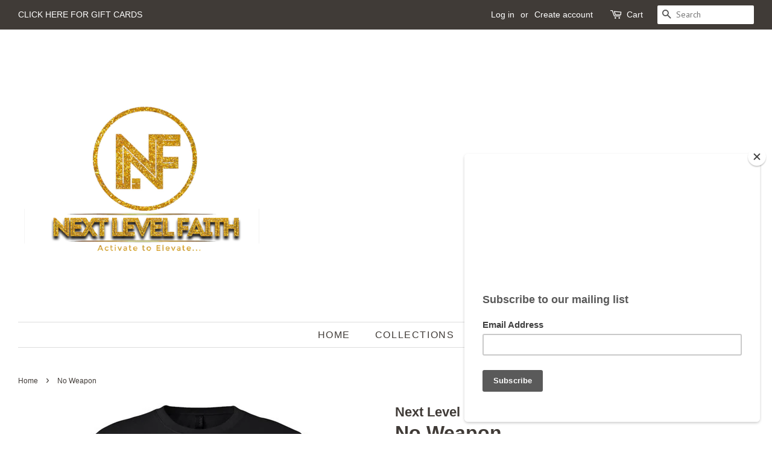

--- FILE ---
content_type: text/html; charset=utf-8
request_url: https://nextlevelfaithapparel.com/products/no-weapon
body_size: 22172
content:
<!doctype html>
<!--[if lt IE 7]><html class="no-js lt-ie9 lt-ie8 lt-ie7" lang="en"> <![endif]-->
<!--[if IE 7]><html class="no-js lt-ie9 lt-ie8" lang="en"> <![endif]-->
<!--[if IE 8]><html class="no-js lt-ie9" lang="en"> <![endif]-->
<!--[if IE 9 ]><html class="ie9 no-js"> <![endif]-->
<!--[if (gt IE 9)|!(IE)]><!--> <html class="no-js"> <!--<![endif]-->
<head>

  <!-- Basic page needs ================================================== -->
  <meta charset="utf-8">
  <meta http-equiv="X-UA-Compatible" content="IE=edge,chrome=1">

  

  <!-- Title and description ================================================== -->
  <title>
  No Weapon &ndash; Next Level Faith
  </title>

  
  <meta name="description" content="This tee is a reminder of God&#39;s promise that No weapon formed against you shall prosper.">
  

  <!-- Social meta ================================================== -->
  <!-- /snippets/social-meta-tags.liquid -->




<meta property="og:site_name" content="Next Level Faith">
<meta property="og:url" content="https://nextlevelfaithapparel.com/products/no-weapon">
<meta property="og:title" content="No Weapon">
<meta property="og:type" content="product">
<meta property="og:description" content="This tee is a reminder of God&#39;s promise that No weapon formed against you shall prosper.">

  <meta property="og:price:amount" content="15.00">
  <meta property="og:price:currency" content="USD">

<meta property="og:image" content="http://nextlevelfaithapparel.com/cdn/shop/products/10210_4554_0_c3e86bab-ca6b-46bd-93d0-366865391f63_1200x1200.jpg?v=1602637486"><meta property="og:image" content="http://nextlevelfaithapparel.com/cdn/shop/products/front_c44cfdaf-e676-4632-86b4-45585aebfb05_1200x1200.jpg?v=1602637486"><meta property="og:image" content="http://nextlevelfaithapparel.com/cdn/shop/products/10210_4539_0_04707ada-c402-4f73-89bf-6a819c888b36_1200x1200.jpg?v=1602637486">
<meta property="og:image:secure_url" content="https://nextlevelfaithapparel.com/cdn/shop/products/10210_4554_0_c3e86bab-ca6b-46bd-93d0-366865391f63_1200x1200.jpg?v=1602637486"><meta property="og:image:secure_url" content="https://nextlevelfaithapparel.com/cdn/shop/products/front_c44cfdaf-e676-4632-86b4-45585aebfb05_1200x1200.jpg?v=1602637486"><meta property="og:image:secure_url" content="https://nextlevelfaithapparel.com/cdn/shop/products/10210_4539_0_04707ada-c402-4f73-89bf-6a819c888b36_1200x1200.jpg?v=1602637486">


<meta name="twitter:card" content="summary_large_image">
<meta name="twitter:title" content="No Weapon">
<meta name="twitter:description" content="This tee is a reminder of God&#39;s promise that No weapon formed against you shall prosper.">


  <!-- Helpers ================================================== -->
  <link rel="canonical" href="https://nextlevelfaithapparel.com/products/no-weapon">
  <meta name="viewport" content="width=device-width,initial-scale=1">
  <meta name="theme-color" content="#f25c54">

  <!-- CSS ================================================== -->
  <link href="//nextlevelfaithapparel.com/cdn/shop/t/4/assets/timber.scss.css?v=50457852165850194711696176332" rel="stylesheet" type="text/css" media="all" />
  <link href="//nextlevelfaithapparel.com/cdn/shop/t/4/assets/theme.scss.css?v=122711693808999794581696176332" rel="stylesheet" type="text/css" media="all" />

  
  
  
  <link href="//fonts.googleapis.com/css?family=PT+Sans:400,700" rel="stylesheet" type="text/css" media="all" />





  <script>
    window.theme = window.theme || {};

    var theme = {
      strings: {
        addToCart: "Add to Cart",
        soldOut: "Sold Out",
        unavailable: "Unavailable",
        zoomClose: "Close (Esc)",
        zoomPrev: "Previous (Left arrow key)",
        zoomNext: "Next (Right arrow key)",
        addressError: "Error looking up that address",
        addressNoResults: "No results for that address",
        addressQueryLimit: "You have exceeded the Google API usage limit. Consider upgrading to a \u003ca href=\"https:\/\/developers.google.com\/maps\/premium\/usage-limits\"\u003ePremium Plan\u003c\/a\u003e.",
        authError: "There was a problem authenticating your Google Maps API Key."
      },
      settings: {
        // Adding some settings to allow the editor to update correctly when they are changed
        enableWideLayout: true,
        typeAccentTransform: true,
        typeAccentSpacing: true,
        baseFontSize: '16px',
        headerBaseFontSize: '32px',
        accentFontSize: '16px'
      },
      variables: {
        mediaQueryMedium: 'screen and (max-width: 768px)',
        bpSmall: false
      },
      moneyFormat: "${{amount}}"
    }

    document.documentElement.className = document.documentElement.className.replace('no-js', 'supports-js');
  </script>

  <!-- Header hook for plugins ================================================== -->
  <script>window.performance && window.performance.mark && window.performance.mark('shopify.content_for_header.start');</script><meta id="shopify-digital-wallet" name="shopify-digital-wallet" content="/19252381/digital_wallets/dialog">
<meta name="shopify-checkout-api-token" content="d884e768764691e69487d7bdd95806ba">
<meta id="in-context-paypal-metadata" data-shop-id="19252381" data-venmo-supported="false" data-environment="production" data-locale="en_US" data-paypal-v4="true" data-currency="USD">
<link rel="alternate" type="application/json+oembed" href="https://nextlevelfaithapparel.com/products/no-weapon.oembed">
<script async="async" src="/checkouts/internal/preloads.js?locale=en-US"></script>
<link rel="preconnect" href="https://shop.app" crossorigin="anonymous">
<script async="async" src="https://shop.app/checkouts/internal/preloads.js?locale=en-US&shop_id=19252381" crossorigin="anonymous"></script>
<script id="apple-pay-shop-capabilities" type="application/json">{"shopId":19252381,"countryCode":"US","currencyCode":"USD","merchantCapabilities":["supports3DS"],"merchantId":"gid:\/\/shopify\/Shop\/19252381","merchantName":"Next Level Faith","requiredBillingContactFields":["postalAddress","email","phone"],"requiredShippingContactFields":["postalAddress","email","phone"],"shippingType":"shipping","supportedNetworks":["visa","masterCard","amex","discover","elo","jcb"],"total":{"type":"pending","label":"Next Level Faith","amount":"1.00"},"shopifyPaymentsEnabled":true,"supportsSubscriptions":true}</script>
<script id="shopify-features" type="application/json">{"accessToken":"d884e768764691e69487d7bdd95806ba","betas":["rich-media-storefront-analytics"],"domain":"nextlevelfaithapparel.com","predictiveSearch":true,"shopId":19252381,"locale":"en"}</script>
<script>var Shopify = Shopify || {};
Shopify.shop = "next-level-faith.myshopify.com";
Shopify.locale = "en";
Shopify.currency = {"active":"USD","rate":"1.0"};
Shopify.country = "US";
Shopify.theme = {"name":"Minimal with Installments message","id":127997870230,"schema_name":"Minimal","schema_version":"5.2.1","theme_store_id":380,"role":"main"};
Shopify.theme.handle = "null";
Shopify.theme.style = {"id":null,"handle":null};
Shopify.cdnHost = "nextlevelfaithapparel.com/cdn";
Shopify.routes = Shopify.routes || {};
Shopify.routes.root = "/";</script>
<script type="module">!function(o){(o.Shopify=o.Shopify||{}).modules=!0}(window);</script>
<script>!function(o){function n(){var o=[];function n(){o.push(Array.prototype.slice.apply(arguments))}return n.q=o,n}var t=o.Shopify=o.Shopify||{};t.loadFeatures=n(),t.autoloadFeatures=n()}(window);</script>
<script>
  window.ShopifyPay = window.ShopifyPay || {};
  window.ShopifyPay.apiHost = "shop.app\/pay";
  window.ShopifyPay.redirectState = null;
</script>
<script id="shop-js-analytics" type="application/json">{"pageType":"product"}</script>
<script defer="defer" async type="module" src="//nextlevelfaithapparel.com/cdn/shopifycloud/shop-js/modules/v2/client.init-shop-cart-sync_BT-GjEfc.en.esm.js"></script>
<script defer="defer" async type="module" src="//nextlevelfaithapparel.com/cdn/shopifycloud/shop-js/modules/v2/chunk.common_D58fp_Oc.esm.js"></script>
<script defer="defer" async type="module" src="//nextlevelfaithapparel.com/cdn/shopifycloud/shop-js/modules/v2/chunk.modal_xMitdFEc.esm.js"></script>
<script type="module">
  await import("//nextlevelfaithapparel.com/cdn/shopifycloud/shop-js/modules/v2/client.init-shop-cart-sync_BT-GjEfc.en.esm.js");
await import("//nextlevelfaithapparel.com/cdn/shopifycloud/shop-js/modules/v2/chunk.common_D58fp_Oc.esm.js");
await import("//nextlevelfaithapparel.com/cdn/shopifycloud/shop-js/modules/v2/chunk.modal_xMitdFEc.esm.js");

  window.Shopify.SignInWithShop?.initShopCartSync?.({"fedCMEnabled":true,"windoidEnabled":true});

</script>
<script defer="defer" async type="module" src="//nextlevelfaithapparel.com/cdn/shopifycloud/shop-js/modules/v2/client.payment-terms_Ci9AEqFq.en.esm.js"></script>
<script defer="defer" async type="module" src="//nextlevelfaithapparel.com/cdn/shopifycloud/shop-js/modules/v2/chunk.common_D58fp_Oc.esm.js"></script>
<script defer="defer" async type="module" src="//nextlevelfaithapparel.com/cdn/shopifycloud/shop-js/modules/v2/chunk.modal_xMitdFEc.esm.js"></script>
<script type="module">
  await import("//nextlevelfaithapparel.com/cdn/shopifycloud/shop-js/modules/v2/client.payment-terms_Ci9AEqFq.en.esm.js");
await import("//nextlevelfaithapparel.com/cdn/shopifycloud/shop-js/modules/v2/chunk.common_D58fp_Oc.esm.js");
await import("//nextlevelfaithapparel.com/cdn/shopifycloud/shop-js/modules/v2/chunk.modal_xMitdFEc.esm.js");

  
</script>
<script>
  window.Shopify = window.Shopify || {};
  if (!window.Shopify.featureAssets) window.Shopify.featureAssets = {};
  window.Shopify.featureAssets['shop-js'] = {"shop-cart-sync":["modules/v2/client.shop-cart-sync_DZOKe7Ll.en.esm.js","modules/v2/chunk.common_D58fp_Oc.esm.js","modules/v2/chunk.modal_xMitdFEc.esm.js"],"init-fed-cm":["modules/v2/client.init-fed-cm_B6oLuCjv.en.esm.js","modules/v2/chunk.common_D58fp_Oc.esm.js","modules/v2/chunk.modal_xMitdFEc.esm.js"],"shop-cash-offers":["modules/v2/client.shop-cash-offers_D2sdYoxE.en.esm.js","modules/v2/chunk.common_D58fp_Oc.esm.js","modules/v2/chunk.modal_xMitdFEc.esm.js"],"shop-login-button":["modules/v2/client.shop-login-button_QeVjl5Y3.en.esm.js","modules/v2/chunk.common_D58fp_Oc.esm.js","modules/v2/chunk.modal_xMitdFEc.esm.js"],"pay-button":["modules/v2/client.pay-button_DXTOsIq6.en.esm.js","modules/v2/chunk.common_D58fp_Oc.esm.js","modules/v2/chunk.modal_xMitdFEc.esm.js"],"shop-button":["modules/v2/client.shop-button_DQZHx9pm.en.esm.js","modules/v2/chunk.common_D58fp_Oc.esm.js","modules/v2/chunk.modal_xMitdFEc.esm.js"],"avatar":["modules/v2/client.avatar_BTnouDA3.en.esm.js"],"init-windoid":["modules/v2/client.init-windoid_CR1B-cfM.en.esm.js","modules/v2/chunk.common_D58fp_Oc.esm.js","modules/v2/chunk.modal_xMitdFEc.esm.js"],"init-shop-for-new-customer-accounts":["modules/v2/client.init-shop-for-new-customer-accounts_C_vY_xzh.en.esm.js","modules/v2/client.shop-login-button_QeVjl5Y3.en.esm.js","modules/v2/chunk.common_D58fp_Oc.esm.js","modules/v2/chunk.modal_xMitdFEc.esm.js"],"init-shop-email-lookup-coordinator":["modules/v2/client.init-shop-email-lookup-coordinator_BI7n9ZSv.en.esm.js","modules/v2/chunk.common_D58fp_Oc.esm.js","modules/v2/chunk.modal_xMitdFEc.esm.js"],"init-shop-cart-sync":["modules/v2/client.init-shop-cart-sync_BT-GjEfc.en.esm.js","modules/v2/chunk.common_D58fp_Oc.esm.js","modules/v2/chunk.modal_xMitdFEc.esm.js"],"shop-toast-manager":["modules/v2/client.shop-toast-manager_DiYdP3xc.en.esm.js","modules/v2/chunk.common_D58fp_Oc.esm.js","modules/v2/chunk.modal_xMitdFEc.esm.js"],"init-customer-accounts":["modules/v2/client.init-customer-accounts_D9ZNqS-Q.en.esm.js","modules/v2/client.shop-login-button_QeVjl5Y3.en.esm.js","modules/v2/chunk.common_D58fp_Oc.esm.js","modules/v2/chunk.modal_xMitdFEc.esm.js"],"init-customer-accounts-sign-up":["modules/v2/client.init-customer-accounts-sign-up_iGw4briv.en.esm.js","modules/v2/client.shop-login-button_QeVjl5Y3.en.esm.js","modules/v2/chunk.common_D58fp_Oc.esm.js","modules/v2/chunk.modal_xMitdFEc.esm.js"],"shop-follow-button":["modules/v2/client.shop-follow-button_CqMgW2wH.en.esm.js","modules/v2/chunk.common_D58fp_Oc.esm.js","modules/v2/chunk.modal_xMitdFEc.esm.js"],"checkout-modal":["modules/v2/client.checkout-modal_xHeaAweL.en.esm.js","modules/v2/chunk.common_D58fp_Oc.esm.js","modules/v2/chunk.modal_xMitdFEc.esm.js"],"shop-login":["modules/v2/client.shop-login_D91U-Q7h.en.esm.js","modules/v2/chunk.common_D58fp_Oc.esm.js","modules/v2/chunk.modal_xMitdFEc.esm.js"],"lead-capture":["modules/v2/client.lead-capture_BJmE1dJe.en.esm.js","modules/v2/chunk.common_D58fp_Oc.esm.js","modules/v2/chunk.modal_xMitdFEc.esm.js"],"payment-terms":["modules/v2/client.payment-terms_Ci9AEqFq.en.esm.js","modules/v2/chunk.common_D58fp_Oc.esm.js","modules/v2/chunk.modal_xMitdFEc.esm.js"]};
</script>
<script>(function() {
  var isLoaded = false;
  function asyncLoad() {
    if (isLoaded) return;
    isLoaded = true;
    var urls = ["https:\/\/chimpstatic.com\/mcjs-connected\/js\/users\/6d7b8aaab21d277923b0cd8b3\/7d21b24c32e9b9216be2e9323.js?shop=next-level-faith.myshopify.com","https:\/\/chimpstatic.com\/mcjs-connected\/js\/users\/6d7b8aaab21d277923b0cd8b3\/93db916796a58f3cdc2db62ad.js?shop=next-level-faith.myshopify.com","\/\/cdn.shopify.com\/proxy\/a8f27005c22e3fc0279a9b5efd8711a0d4468514d82f20458b04dde9986b7593\/static.cdn.printful.com\/static\/js\/external\/shopify-product-customizer.js?v=0.28\u0026shop=next-level-faith.myshopify.com\u0026sp-cache-control=cHVibGljLCBtYXgtYWdlPTkwMA"];
    for (var i = 0; i < urls.length; i++) {
      var s = document.createElement('script');
      s.type = 'text/javascript';
      s.async = true;
      s.src = urls[i];
      var x = document.getElementsByTagName('script')[0];
      x.parentNode.insertBefore(s, x);
    }
  };
  if(window.attachEvent) {
    window.attachEvent('onload', asyncLoad);
  } else {
    window.addEventListener('load', asyncLoad, false);
  }
})();</script>
<script id="__st">var __st={"a":19252381,"offset":-18000,"reqid":"f22ccb6f-df5e-4b11-ada1-c10fb23c0f8c-1769406656","pageurl":"nextlevelfaithapparel.com\/products\/no-weapon","u":"953f8b3afb93","p":"product","rtyp":"product","rid":5823826722966};</script>
<script>window.ShopifyPaypalV4VisibilityTracking = true;</script>
<script id="captcha-bootstrap">!function(){'use strict';const t='contact',e='account',n='new_comment',o=[[t,t],['blogs',n],['comments',n],[t,'customer']],c=[[e,'customer_login'],[e,'guest_login'],[e,'recover_customer_password'],[e,'create_customer']],r=t=>t.map((([t,e])=>`form[action*='/${t}']:not([data-nocaptcha='true']) input[name='form_type'][value='${e}']`)).join(','),a=t=>()=>t?[...document.querySelectorAll(t)].map((t=>t.form)):[];function s(){const t=[...o],e=r(t);return a(e)}const i='password',u='form_key',d=['recaptcha-v3-token','g-recaptcha-response','h-captcha-response',i],f=()=>{try{return window.sessionStorage}catch{return}},m='__shopify_v',_=t=>t.elements[u];function p(t,e,n=!1){try{const o=window.sessionStorage,c=JSON.parse(o.getItem(e)),{data:r}=function(t){const{data:e,action:n}=t;return t[m]||n?{data:e,action:n}:{data:t,action:n}}(c);for(const[e,n]of Object.entries(r))t.elements[e]&&(t.elements[e].value=n);n&&o.removeItem(e)}catch(o){console.error('form repopulation failed',{error:o})}}const l='form_type',E='cptcha';function T(t){t.dataset[E]=!0}const w=window,h=w.document,L='Shopify',v='ce_forms',y='captcha';let A=!1;((t,e)=>{const n=(g='f06e6c50-85a8-45c8-87d0-21a2b65856fe',I='https://cdn.shopify.com/shopifycloud/storefront-forms-hcaptcha/ce_storefront_forms_captcha_hcaptcha.v1.5.2.iife.js',D={infoText:'Protected by hCaptcha',privacyText:'Privacy',termsText:'Terms'},(t,e,n)=>{const o=w[L][v],c=o.bindForm;if(c)return c(t,g,e,D).then(n);var r;o.q.push([[t,g,e,D],n]),r=I,A||(h.body.append(Object.assign(h.createElement('script'),{id:'captcha-provider',async:!0,src:r})),A=!0)});var g,I,D;w[L]=w[L]||{},w[L][v]=w[L][v]||{},w[L][v].q=[],w[L][y]=w[L][y]||{},w[L][y].protect=function(t,e){n(t,void 0,e),T(t)},Object.freeze(w[L][y]),function(t,e,n,w,h,L){const[v,y,A,g]=function(t,e,n){const i=e?o:[],u=t?c:[],d=[...i,...u],f=r(d),m=r(i),_=r(d.filter((([t,e])=>n.includes(e))));return[a(f),a(m),a(_),s()]}(w,h,L),I=t=>{const e=t.target;return e instanceof HTMLFormElement?e:e&&e.form},D=t=>v().includes(t);t.addEventListener('submit',(t=>{const e=I(t);if(!e)return;const n=D(e)&&!e.dataset.hcaptchaBound&&!e.dataset.recaptchaBound,o=_(e),c=g().includes(e)&&(!o||!o.value);(n||c)&&t.preventDefault(),c&&!n&&(function(t){try{if(!f())return;!function(t){const e=f();if(!e)return;const n=_(t);if(!n)return;const o=n.value;o&&e.removeItem(o)}(t);const e=Array.from(Array(32),(()=>Math.random().toString(36)[2])).join('');!function(t,e){_(t)||t.append(Object.assign(document.createElement('input'),{type:'hidden',name:u})),t.elements[u].value=e}(t,e),function(t,e){const n=f();if(!n)return;const o=[...t.querySelectorAll(`input[type='${i}']`)].map((({name:t})=>t)),c=[...d,...o],r={};for(const[a,s]of new FormData(t).entries())c.includes(a)||(r[a]=s);n.setItem(e,JSON.stringify({[m]:1,action:t.action,data:r}))}(t,e)}catch(e){console.error('failed to persist form',e)}}(e),e.submit())}));const S=(t,e)=>{t&&!t.dataset[E]&&(n(t,e.some((e=>e===t))),T(t))};for(const o of['focusin','change'])t.addEventListener(o,(t=>{const e=I(t);D(e)&&S(e,y())}));const B=e.get('form_key'),M=e.get(l),P=B&&M;t.addEventListener('DOMContentLoaded',(()=>{const t=y();if(P)for(const e of t)e.elements[l].value===M&&p(e,B);[...new Set([...A(),...v().filter((t=>'true'===t.dataset.shopifyCaptcha))])].forEach((e=>S(e,t)))}))}(h,new URLSearchParams(w.location.search),n,t,e,['guest_login'])})(!0,!0)}();</script>
<script integrity="sha256-4kQ18oKyAcykRKYeNunJcIwy7WH5gtpwJnB7kiuLZ1E=" data-source-attribution="shopify.loadfeatures" defer="defer" src="//nextlevelfaithapparel.com/cdn/shopifycloud/storefront/assets/storefront/load_feature-a0a9edcb.js" crossorigin="anonymous"></script>
<script crossorigin="anonymous" defer="defer" src="//nextlevelfaithapparel.com/cdn/shopifycloud/storefront/assets/shopify_pay/storefront-65b4c6d7.js?v=20250812"></script>
<script data-source-attribution="shopify.dynamic_checkout.dynamic.init">var Shopify=Shopify||{};Shopify.PaymentButton=Shopify.PaymentButton||{isStorefrontPortableWallets:!0,init:function(){window.Shopify.PaymentButton.init=function(){};var t=document.createElement("script");t.src="https://nextlevelfaithapparel.com/cdn/shopifycloud/portable-wallets/latest/portable-wallets.en.js",t.type="module",document.head.appendChild(t)}};
</script>
<script data-source-attribution="shopify.dynamic_checkout.buyer_consent">
  function portableWalletsHideBuyerConsent(e){var t=document.getElementById("shopify-buyer-consent"),n=document.getElementById("shopify-subscription-policy-button");t&&n&&(t.classList.add("hidden"),t.setAttribute("aria-hidden","true"),n.removeEventListener("click",e))}function portableWalletsShowBuyerConsent(e){var t=document.getElementById("shopify-buyer-consent"),n=document.getElementById("shopify-subscription-policy-button");t&&n&&(t.classList.remove("hidden"),t.removeAttribute("aria-hidden"),n.addEventListener("click",e))}window.Shopify?.PaymentButton&&(window.Shopify.PaymentButton.hideBuyerConsent=portableWalletsHideBuyerConsent,window.Shopify.PaymentButton.showBuyerConsent=portableWalletsShowBuyerConsent);
</script>
<script data-source-attribution="shopify.dynamic_checkout.cart.bootstrap">document.addEventListener("DOMContentLoaded",(function(){function t(){return document.querySelector("shopify-accelerated-checkout-cart, shopify-accelerated-checkout")}if(t())Shopify.PaymentButton.init();else{new MutationObserver((function(e,n){t()&&(Shopify.PaymentButton.init(),n.disconnect())})).observe(document.body,{childList:!0,subtree:!0})}}));
</script>
<link id="shopify-accelerated-checkout-styles" rel="stylesheet" media="screen" href="https://nextlevelfaithapparel.com/cdn/shopifycloud/portable-wallets/latest/accelerated-checkout-backwards-compat.css" crossorigin="anonymous">
<style id="shopify-accelerated-checkout-cart">
        #shopify-buyer-consent {
  margin-top: 1em;
  display: inline-block;
  width: 100%;
}

#shopify-buyer-consent.hidden {
  display: none;
}

#shopify-subscription-policy-button {
  background: none;
  border: none;
  padding: 0;
  text-decoration: underline;
  font-size: inherit;
  cursor: pointer;
}

#shopify-subscription-policy-button::before {
  box-shadow: none;
}

      </style>

<script>window.performance && window.performance.mark && window.performance.mark('shopify.content_for_header.end');</script>

  
<!--[if lt IE 9]>
<script src="//cdnjs.cloudflare.com/ajax/libs/html5shiv/3.7.2/html5shiv.min.js" type="text/javascript"></script>
<![endif]-->


  <script src="//nextlevelfaithapparel.com/cdn/shop/t/4/assets/jquery-2.2.3.min.js?v=58211863146907186831642081123" type="text/javascript"></script>

  <!--[if (gt IE 9)|!(IE)]><!--><script src="//nextlevelfaithapparel.com/cdn/shop/t/4/assets/lazysizes.min.js?v=177476512571513845041642081124" async="async"></script><!--<![endif]-->
  <!--[if lte IE 9]><script src="//nextlevelfaithapparel.com/cdn/shop/t/4/assets/lazysizes.min.js?v=177476512571513845041642081124"></script><![endif]-->

  
  

<link href="https://monorail-edge.shopifysvc.com" rel="dns-prefetch">
<script>(function(){if ("sendBeacon" in navigator && "performance" in window) {try {var session_token_from_headers = performance.getEntriesByType('navigation')[0].serverTiming.find(x => x.name == '_s').description;} catch {var session_token_from_headers = undefined;}var session_cookie_matches = document.cookie.match(/_shopify_s=([^;]*)/);var session_token_from_cookie = session_cookie_matches && session_cookie_matches.length === 2 ? session_cookie_matches[1] : "";var session_token = session_token_from_headers || session_token_from_cookie || "";function handle_abandonment_event(e) {var entries = performance.getEntries().filter(function(entry) {return /monorail-edge.shopifysvc.com/.test(entry.name);});if (!window.abandonment_tracked && entries.length === 0) {window.abandonment_tracked = true;var currentMs = Date.now();var navigation_start = performance.timing.navigationStart;var payload = {shop_id: 19252381,url: window.location.href,navigation_start,duration: currentMs - navigation_start,session_token,page_type: "product"};window.navigator.sendBeacon("https://monorail-edge.shopifysvc.com/v1/produce", JSON.stringify({schema_id: "online_store_buyer_site_abandonment/1.1",payload: payload,metadata: {event_created_at_ms: currentMs,event_sent_at_ms: currentMs}}));}}window.addEventListener('pagehide', handle_abandonment_event);}}());</script>
<script id="web-pixels-manager-setup">(function e(e,d,r,n,o){if(void 0===o&&(o={}),!Boolean(null===(a=null===(i=window.Shopify)||void 0===i?void 0:i.analytics)||void 0===a?void 0:a.replayQueue)){var i,a;window.Shopify=window.Shopify||{};var t=window.Shopify;t.analytics=t.analytics||{};var s=t.analytics;s.replayQueue=[],s.publish=function(e,d,r){return s.replayQueue.push([e,d,r]),!0};try{self.performance.mark("wpm:start")}catch(e){}var l=function(){var e={modern:/Edge?\/(1{2}[4-9]|1[2-9]\d|[2-9]\d{2}|\d{4,})\.\d+(\.\d+|)|Firefox\/(1{2}[4-9]|1[2-9]\d|[2-9]\d{2}|\d{4,})\.\d+(\.\d+|)|Chrom(ium|e)\/(9{2}|\d{3,})\.\d+(\.\d+|)|(Maci|X1{2}).+ Version\/(15\.\d+|(1[6-9]|[2-9]\d|\d{3,})\.\d+)([,.]\d+|)( \(\w+\)|)( Mobile\/\w+|) Safari\/|Chrome.+OPR\/(9{2}|\d{3,})\.\d+\.\d+|(CPU[ +]OS|iPhone[ +]OS|CPU[ +]iPhone|CPU IPhone OS|CPU iPad OS)[ +]+(15[._]\d+|(1[6-9]|[2-9]\d|\d{3,})[._]\d+)([._]\d+|)|Android:?[ /-](13[3-9]|1[4-9]\d|[2-9]\d{2}|\d{4,})(\.\d+|)(\.\d+|)|Android.+Firefox\/(13[5-9]|1[4-9]\d|[2-9]\d{2}|\d{4,})\.\d+(\.\d+|)|Android.+Chrom(ium|e)\/(13[3-9]|1[4-9]\d|[2-9]\d{2}|\d{4,})\.\d+(\.\d+|)|SamsungBrowser\/([2-9]\d|\d{3,})\.\d+/,legacy:/Edge?\/(1[6-9]|[2-9]\d|\d{3,})\.\d+(\.\d+|)|Firefox\/(5[4-9]|[6-9]\d|\d{3,})\.\d+(\.\d+|)|Chrom(ium|e)\/(5[1-9]|[6-9]\d|\d{3,})\.\d+(\.\d+|)([\d.]+$|.*Safari\/(?![\d.]+ Edge\/[\d.]+$))|(Maci|X1{2}).+ Version\/(10\.\d+|(1[1-9]|[2-9]\d|\d{3,})\.\d+)([,.]\d+|)( \(\w+\)|)( Mobile\/\w+|) Safari\/|Chrome.+OPR\/(3[89]|[4-9]\d|\d{3,})\.\d+\.\d+|(CPU[ +]OS|iPhone[ +]OS|CPU[ +]iPhone|CPU IPhone OS|CPU iPad OS)[ +]+(10[._]\d+|(1[1-9]|[2-9]\d|\d{3,})[._]\d+)([._]\d+|)|Android:?[ /-](13[3-9]|1[4-9]\d|[2-9]\d{2}|\d{4,})(\.\d+|)(\.\d+|)|Mobile Safari.+OPR\/([89]\d|\d{3,})\.\d+\.\d+|Android.+Firefox\/(13[5-9]|1[4-9]\d|[2-9]\d{2}|\d{4,})\.\d+(\.\d+|)|Android.+Chrom(ium|e)\/(13[3-9]|1[4-9]\d|[2-9]\d{2}|\d{4,})\.\d+(\.\d+|)|Android.+(UC? ?Browser|UCWEB|U3)[ /]?(15\.([5-9]|\d{2,})|(1[6-9]|[2-9]\d|\d{3,})\.\d+)\.\d+|SamsungBrowser\/(5\.\d+|([6-9]|\d{2,})\.\d+)|Android.+MQ{2}Browser\/(14(\.(9|\d{2,})|)|(1[5-9]|[2-9]\d|\d{3,})(\.\d+|))(\.\d+|)|K[Aa][Ii]OS\/(3\.\d+|([4-9]|\d{2,})\.\d+)(\.\d+|)/},d=e.modern,r=e.legacy,n=navigator.userAgent;return n.match(d)?"modern":n.match(r)?"legacy":"unknown"}(),u="modern"===l?"modern":"legacy",c=(null!=n?n:{modern:"",legacy:""})[u],f=function(e){return[e.baseUrl,"/wpm","/b",e.hashVersion,"modern"===e.buildTarget?"m":"l",".js"].join("")}({baseUrl:d,hashVersion:r,buildTarget:u}),m=function(e){var d=e.version,r=e.bundleTarget,n=e.surface,o=e.pageUrl,i=e.monorailEndpoint;return{emit:function(e){var a=e.status,t=e.errorMsg,s=(new Date).getTime(),l=JSON.stringify({metadata:{event_sent_at_ms:s},events:[{schema_id:"web_pixels_manager_load/3.1",payload:{version:d,bundle_target:r,page_url:o,status:a,surface:n,error_msg:t},metadata:{event_created_at_ms:s}}]});if(!i)return console&&console.warn&&console.warn("[Web Pixels Manager] No Monorail endpoint provided, skipping logging."),!1;try{return self.navigator.sendBeacon.bind(self.navigator)(i,l)}catch(e){}var u=new XMLHttpRequest;try{return u.open("POST",i,!0),u.setRequestHeader("Content-Type","text/plain"),u.send(l),!0}catch(e){return console&&console.warn&&console.warn("[Web Pixels Manager] Got an unhandled error while logging to Monorail."),!1}}}}({version:r,bundleTarget:l,surface:e.surface,pageUrl:self.location.href,monorailEndpoint:e.monorailEndpoint});try{o.browserTarget=l,function(e){var d=e.src,r=e.async,n=void 0===r||r,o=e.onload,i=e.onerror,a=e.sri,t=e.scriptDataAttributes,s=void 0===t?{}:t,l=document.createElement("script"),u=document.querySelector("head"),c=document.querySelector("body");if(l.async=n,l.src=d,a&&(l.integrity=a,l.crossOrigin="anonymous"),s)for(var f in s)if(Object.prototype.hasOwnProperty.call(s,f))try{l.dataset[f]=s[f]}catch(e){}if(o&&l.addEventListener("load",o),i&&l.addEventListener("error",i),u)u.appendChild(l);else{if(!c)throw new Error("Did not find a head or body element to append the script");c.appendChild(l)}}({src:f,async:!0,onload:function(){if(!function(){var e,d;return Boolean(null===(d=null===(e=window.Shopify)||void 0===e?void 0:e.analytics)||void 0===d?void 0:d.initialized)}()){var d=window.webPixelsManager.init(e)||void 0;if(d){var r=window.Shopify.analytics;r.replayQueue.forEach((function(e){var r=e[0],n=e[1],o=e[2];d.publishCustomEvent(r,n,o)})),r.replayQueue=[],r.publish=d.publishCustomEvent,r.visitor=d.visitor,r.initialized=!0}}},onerror:function(){return m.emit({status:"failed",errorMsg:"".concat(f," has failed to load")})},sri:function(e){var d=/^sha384-[A-Za-z0-9+/=]+$/;return"string"==typeof e&&d.test(e)}(c)?c:"",scriptDataAttributes:o}),m.emit({status:"loading"})}catch(e){m.emit({status:"failed",errorMsg:(null==e?void 0:e.message)||"Unknown error"})}}})({shopId: 19252381,storefrontBaseUrl: "https://nextlevelfaithapparel.com",extensionsBaseUrl: "https://extensions.shopifycdn.com/cdn/shopifycloud/web-pixels-manager",monorailEndpoint: "https://monorail-edge.shopifysvc.com/unstable/produce_batch",surface: "storefront-renderer",enabledBetaFlags: ["2dca8a86"],webPixelsConfigList: [{"id":"1466531990","configuration":"{\"storeIdentity\":\"next-level-faith.myshopify.com\",\"baseURL\":\"https:\\\/\\\/api.printful.com\\\/shopify-pixels\"}","eventPayloadVersion":"v1","runtimeContext":"STRICT","scriptVersion":"74f275712857ab41bea9d998dcb2f9da","type":"APP","apiClientId":156624,"privacyPurposes":["ANALYTICS","MARKETING","SALE_OF_DATA"],"dataSharingAdjustments":{"protectedCustomerApprovalScopes":["read_customer_address","read_customer_email","read_customer_name","read_customer_personal_data","read_customer_phone"]}},{"id":"shopify-app-pixel","configuration":"{}","eventPayloadVersion":"v1","runtimeContext":"STRICT","scriptVersion":"0450","apiClientId":"shopify-pixel","type":"APP","privacyPurposes":["ANALYTICS","MARKETING"]},{"id":"shopify-custom-pixel","eventPayloadVersion":"v1","runtimeContext":"LAX","scriptVersion":"0450","apiClientId":"shopify-pixel","type":"CUSTOM","privacyPurposes":["ANALYTICS","MARKETING"]}],isMerchantRequest: false,initData: {"shop":{"name":"Next Level Faith","paymentSettings":{"currencyCode":"USD"},"myshopifyDomain":"next-level-faith.myshopify.com","countryCode":"US","storefrontUrl":"https:\/\/nextlevelfaithapparel.com"},"customer":null,"cart":null,"checkout":null,"productVariants":[{"price":{"amount":15.0,"currencyCode":"USD"},"product":{"title":"No Weapon","vendor":"Next Level Faith","id":"5823826722966","untranslatedTitle":"No Weapon","url":"\/products\/no-weapon","type":""},"id":"36698662862998","image":{"src":"\/\/nextlevelfaithapparel.com\/cdn\/shop\/products\/front_c44cfdaf-e676-4632-86b4-45585aebfb05.jpg?v=1602637486"},"sku":"TS.98050998","title":"Black \/ XS","untranslatedTitle":"Black \/ XS"},{"price":{"amount":15.0,"currencyCode":"USD"},"product":{"title":"No Weapon","vendor":"Next Level Faith","id":"5823826722966","untranslatedTitle":"No Weapon","url":"\/products\/no-weapon","type":""},"id":"36698662895766","image":{"src":"\/\/nextlevelfaithapparel.com\/cdn\/shop\/products\/front_c44cfdaf-e676-4632-86b4-45585aebfb05.jpg?v=1602637486"},"sku":"TS.98050999","title":"Black \/ S","untranslatedTitle":"Black \/ S"},{"price":{"amount":15.0,"currencyCode":"USD"},"product":{"title":"No Weapon","vendor":"Next Level Faith","id":"5823826722966","untranslatedTitle":"No Weapon","url":"\/products\/no-weapon","type":""},"id":"36698662928534","image":{"src":"\/\/nextlevelfaithapparel.com\/cdn\/shop\/products\/front_c44cfdaf-e676-4632-86b4-45585aebfb05.jpg?v=1602637486"},"sku":"TS.98051000","title":"Black \/ M","untranslatedTitle":"Black \/ M"},{"price":{"amount":15.0,"currencyCode":"USD"},"product":{"title":"No Weapon","vendor":"Next Level Faith","id":"5823826722966","untranslatedTitle":"No Weapon","url":"\/products\/no-weapon","type":""},"id":"36698662961302","image":{"src":"\/\/nextlevelfaithapparel.com\/cdn\/shop\/products\/front_c44cfdaf-e676-4632-86b4-45585aebfb05.jpg?v=1602637486"},"sku":"TS.98051001","title":"Black \/ L","untranslatedTitle":"Black \/ L"},{"price":{"amount":15.0,"currencyCode":"USD"},"product":{"title":"No Weapon","vendor":"Next Level Faith","id":"5823826722966","untranslatedTitle":"No Weapon","url":"\/products\/no-weapon","type":""},"id":"36698662994070","image":{"src":"\/\/nextlevelfaithapparel.com\/cdn\/shop\/products\/front_c44cfdaf-e676-4632-86b4-45585aebfb05.jpg?v=1602637486"},"sku":"TS.98051002","title":"Black \/ XL","untranslatedTitle":"Black \/ XL"},{"price":{"amount":16.5,"currencyCode":"USD"},"product":{"title":"No Weapon","vendor":"Next Level Faith","id":"5823826722966","untranslatedTitle":"No Weapon","url":"\/products\/no-weapon","type":""},"id":"36698663026838","image":{"src":"\/\/nextlevelfaithapparel.com\/cdn\/shop\/products\/front_c44cfdaf-e676-4632-86b4-45585aebfb05.jpg?v=1602637486"},"sku":"TS.98051003","title":"Black \/ 2XL","untranslatedTitle":"Black \/ 2XL"},{"price":{"amount":17.6,"currencyCode":"USD"},"product":{"title":"No Weapon","vendor":"Next Level Faith","id":"5823826722966","untranslatedTitle":"No Weapon","url":"\/products\/no-weapon","type":""},"id":"36698663059606","image":{"src":"\/\/nextlevelfaithapparel.com\/cdn\/shop\/products\/front_c44cfdaf-e676-4632-86b4-45585aebfb05.jpg?v=1602637486"},"sku":"TS.98051004","title":"Black \/ 3XL","untranslatedTitle":"Black \/ 3XL"},{"price":{"amount":19.0,"currencyCode":"USD"},"product":{"title":"No Weapon","vendor":"Next Level Faith","id":"5823826722966","untranslatedTitle":"No Weapon","url":"\/products\/no-weapon","type":""},"id":"36698663092374","image":{"src":"\/\/nextlevelfaithapparel.com\/cdn\/shop\/products\/front_c44cfdaf-e676-4632-86b4-45585aebfb05.jpg?v=1602637486"},"sku":"TS.98051005","title":"Black \/ 4XL","untranslatedTitle":"Black \/ 4XL"},{"price":{"amount":15.0,"currencyCode":"USD"},"product":{"title":"No Weapon","vendor":"Next Level Faith","id":"5823826722966","untranslatedTitle":"No Weapon","url":"\/products\/no-weapon","type":""},"id":"36698663125142","image":{"src":"\/\/nextlevelfaithapparel.com\/cdn\/shop\/products\/10210_4539_0_04707ada-c402-4f73-89bf-6a819c888b36.jpg?v=1602637486"},"sku":"TS.98051006","title":"Berry \/ XS","untranslatedTitle":"Berry \/ XS"},{"price":{"amount":15.0,"currencyCode":"USD"},"product":{"title":"No Weapon","vendor":"Next Level Faith","id":"5823826722966","untranslatedTitle":"No Weapon","url":"\/products\/no-weapon","type":""},"id":"36698663157910","image":{"src":"\/\/nextlevelfaithapparel.com\/cdn\/shop\/products\/10210_4539_0_04707ada-c402-4f73-89bf-6a819c888b36.jpg?v=1602637486"},"sku":"TS.98051007","title":"Berry \/ S","untranslatedTitle":"Berry \/ S"},{"price":{"amount":15.0,"currencyCode":"USD"},"product":{"title":"No Weapon","vendor":"Next Level Faith","id":"5823826722966","untranslatedTitle":"No Weapon","url":"\/products\/no-weapon","type":""},"id":"36698663190678","image":{"src":"\/\/nextlevelfaithapparel.com\/cdn\/shop\/products\/10210_4539_0_04707ada-c402-4f73-89bf-6a819c888b36.jpg?v=1602637486"},"sku":"TS.98051008","title":"Berry \/ M","untranslatedTitle":"Berry \/ M"},{"price":{"amount":15.0,"currencyCode":"USD"},"product":{"title":"No Weapon","vendor":"Next Level Faith","id":"5823826722966","untranslatedTitle":"No Weapon","url":"\/products\/no-weapon","type":""},"id":"36698663223446","image":{"src":"\/\/nextlevelfaithapparel.com\/cdn\/shop\/products\/10210_4539_0_04707ada-c402-4f73-89bf-6a819c888b36.jpg?v=1602637486"},"sku":"TS.98051009","title":"Berry \/ L","untranslatedTitle":"Berry \/ L"},{"price":{"amount":15.0,"currencyCode":"USD"},"product":{"title":"No Weapon","vendor":"Next Level Faith","id":"5823826722966","untranslatedTitle":"No Weapon","url":"\/products\/no-weapon","type":""},"id":"36698663256214","image":{"src":"\/\/nextlevelfaithapparel.com\/cdn\/shop\/products\/10210_4539_0_04707ada-c402-4f73-89bf-6a819c888b36.jpg?v=1602637486"},"sku":"TS.98051010","title":"Berry \/ XL","untranslatedTitle":"Berry \/ XL"},{"price":{"amount":16.5,"currencyCode":"USD"},"product":{"title":"No Weapon","vendor":"Next Level Faith","id":"5823826722966","untranslatedTitle":"No Weapon","url":"\/products\/no-weapon","type":""},"id":"36698663288982","image":{"src":"\/\/nextlevelfaithapparel.com\/cdn\/shop\/products\/10210_4539_0_04707ada-c402-4f73-89bf-6a819c888b36.jpg?v=1602637486"},"sku":"TS.98051011","title":"Berry \/ 2XL","untranslatedTitle":"Berry \/ 2XL"},{"price":{"amount":17.6,"currencyCode":"USD"},"product":{"title":"No Weapon","vendor":"Next Level Faith","id":"5823826722966","untranslatedTitle":"No Weapon","url":"\/products\/no-weapon","type":""},"id":"36698663321750","image":{"src":"\/\/nextlevelfaithapparel.com\/cdn\/shop\/products\/10210_4539_0_04707ada-c402-4f73-89bf-6a819c888b36.jpg?v=1602637486"},"sku":"TS.98051012","title":"Berry \/ 3XL","untranslatedTitle":"Berry \/ 3XL"},{"price":{"amount":19.0,"currencyCode":"USD"},"product":{"title":"No Weapon","vendor":"Next Level Faith","id":"5823826722966","untranslatedTitle":"No Weapon","url":"\/products\/no-weapon","type":""},"id":"36698663354518","image":{"src":"\/\/nextlevelfaithapparel.com\/cdn\/shop\/products\/10210_4539_0_04707ada-c402-4f73-89bf-6a819c888b36.jpg?v=1602637486"},"sku":"TS.98051013","title":"Berry \/ 4XL","untranslatedTitle":"Berry \/ 4XL"},{"price":{"amount":15.0,"currencyCode":"USD"},"product":{"title":"No Weapon","vendor":"Next Level Faith","id":"5823826722966","untranslatedTitle":"No Weapon","url":"\/products\/no-weapon","type":""},"id":"36698663387286","image":{"src":"\/\/nextlevelfaithapparel.com\/cdn\/shop\/products\/10210_4545_0_88af114f-2170-41ed-937d-390a186c1a37.jpg?v=1602637486"},"sku":"TS.98051014","title":"Dark Grey Heather \/ XS","untranslatedTitle":"Dark Grey Heather \/ XS"},{"price":{"amount":15.0,"currencyCode":"USD"},"product":{"title":"No Weapon","vendor":"Next Level Faith","id":"5823826722966","untranslatedTitle":"No Weapon","url":"\/products\/no-weapon","type":""},"id":"36698663420054","image":{"src":"\/\/nextlevelfaithapparel.com\/cdn\/shop\/products\/10210_4545_0_88af114f-2170-41ed-937d-390a186c1a37.jpg?v=1602637486"},"sku":"TS.98051015","title":"Dark Grey Heather \/ S","untranslatedTitle":"Dark Grey Heather \/ S"},{"price":{"amount":15.0,"currencyCode":"USD"},"product":{"title":"No Weapon","vendor":"Next Level Faith","id":"5823826722966","untranslatedTitle":"No Weapon","url":"\/products\/no-weapon","type":""},"id":"36698663452822","image":{"src":"\/\/nextlevelfaithapparel.com\/cdn\/shop\/products\/10210_4545_0_88af114f-2170-41ed-937d-390a186c1a37.jpg?v=1602637486"},"sku":"TS.98051016","title":"Dark Grey Heather \/ M","untranslatedTitle":"Dark Grey Heather \/ M"},{"price":{"amount":15.0,"currencyCode":"USD"},"product":{"title":"No Weapon","vendor":"Next Level Faith","id":"5823826722966","untranslatedTitle":"No Weapon","url":"\/products\/no-weapon","type":""},"id":"36698663485590","image":{"src":"\/\/nextlevelfaithapparel.com\/cdn\/shop\/products\/10210_4545_0_88af114f-2170-41ed-937d-390a186c1a37.jpg?v=1602637486"},"sku":"TS.98051017","title":"Dark Grey Heather \/ L","untranslatedTitle":"Dark Grey Heather \/ L"},{"price":{"amount":15.0,"currencyCode":"USD"},"product":{"title":"No Weapon","vendor":"Next Level Faith","id":"5823826722966","untranslatedTitle":"No Weapon","url":"\/products\/no-weapon","type":""},"id":"36698663518358","image":{"src":"\/\/nextlevelfaithapparel.com\/cdn\/shop\/products\/10210_4545_0_88af114f-2170-41ed-937d-390a186c1a37.jpg?v=1602637486"},"sku":"TS.98051018","title":"Dark Grey Heather \/ XL","untranslatedTitle":"Dark Grey Heather \/ XL"},{"price":{"amount":16.5,"currencyCode":"USD"},"product":{"title":"No Weapon","vendor":"Next Level Faith","id":"5823826722966","untranslatedTitle":"No Weapon","url":"\/products\/no-weapon","type":""},"id":"36698663551126","image":{"src":"\/\/nextlevelfaithapparel.com\/cdn\/shop\/products\/10210_4545_0_88af114f-2170-41ed-937d-390a186c1a37.jpg?v=1602637486"},"sku":"TS.98051019","title":"Dark Grey Heather \/ 2XL","untranslatedTitle":"Dark Grey Heather \/ 2XL"},{"price":{"amount":17.6,"currencyCode":"USD"},"product":{"title":"No Weapon","vendor":"Next Level Faith","id":"5823826722966","untranslatedTitle":"No Weapon","url":"\/products\/no-weapon","type":""},"id":"36698663583894","image":{"src":"\/\/nextlevelfaithapparel.com\/cdn\/shop\/products\/10210_4545_0_88af114f-2170-41ed-937d-390a186c1a37.jpg?v=1602637486"},"sku":"TS.98051020","title":"Dark Grey Heather \/ 3XL","untranslatedTitle":"Dark Grey Heather \/ 3XL"},{"price":{"amount":19.0,"currencyCode":"USD"},"product":{"title":"No Weapon","vendor":"Next Level Faith","id":"5823826722966","untranslatedTitle":"No Weapon","url":"\/products\/no-weapon","type":""},"id":"36698663616662","image":{"src":"\/\/nextlevelfaithapparel.com\/cdn\/shop\/products\/10210_4545_0_88af114f-2170-41ed-937d-390a186c1a37.jpg?v=1602637486"},"sku":"TS.98051021","title":"Dark Grey Heather \/ 4XL","untranslatedTitle":"Dark Grey Heather \/ 4XL"},{"price":{"amount":15.0,"currencyCode":"USD"},"product":{"title":"No Weapon","vendor":"Next Level Faith","id":"5823826722966","untranslatedTitle":"No Weapon","url":"\/products\/no-weapon","type":""},"id":"36698663649430","image":{"src":"\/\/nextlevelfaithapparel.com\/cdn\/shop\/products\/10210_8110_0.jpg?v=1602637486"},"sku":"TS.98051022","title":"Heather Brown \/ XS","untranslatedTitle":"Heather Brown \/ XS"},{"price":{"amount":15.0,"currencyCode":"USD"},"product":{"title":"No Weapon","vendor":"Next Level Faith","id":"5823826722966","untranslatedTitle":"No Weapon","url":"\/products\/no-weapon","type":""},"id":"36698663682198","image":{"src":"\/\/nextlevelfaithapparel.com\/cdn\/shop\/products\/10210_8110_0.jpg?v=1602637486"},"sku":"TS.98051023","title":"Heather Brown \/ S","untranslatedTitle":"Heather Brown \/ S"},{"price":{"amount":15.0,"currencyCode":"USD"},"product":{"title":"No Weapon","vendor":"Next Level Faith","id":"5823826722966","untranslatedTitle":"No Weapon","url":"\/products\/no-weapon","type":""},"id":"36698663714966","image":{"src":"\/\/nextlevelfaithapparel.com\/cdn\/shop\/products\/10210_8110_0.jpg?v=1602637486"},"sku":"TS.98051024","title":"Heather Brown \/ M","untranslatedTitle":"Heather Brown \/ M"},{"price":{"amount":15.0,"currencyCode":"USD"},"product":{"title":"No Weapon","vendor":"Next Level Faith","id":"5823826722966","untranslatedTitle":"No Weapon","url":"\/products\/no-weapon","type":""},"id":"36698663747734","image":{"src":"\/\/nextlevelfaithapparel.com\/cdn\/shop\/products\/10210_8110_0.jpg?v=1602637486"},"sku":"TS.98051025","title":"Heather Brown \/ L","untranslatedTitle":"Heather Brown \/ L"},{"price":{"amount":15.0,"currencyCode":"USD"},"product":{"title":"No Weapon","vendor":"Next Level Faith","id":"5823826722966","untranslatedTitle":"No Weapon","url":"\/products\/no-weapon","type":""},"id":"36698663780502","image":{"src":"\/\/nextlevelfaithapparel.com\/cdn\/shop\/products\/10210_8110_0.jpg?v=1602637486"},"sku":"TS.98051026","title":"Heather Brown \/ XL","untranslatedTitle":"Heather Brown \/ XL"},{"price":{"amount":16.5,"currencyCode":"USD"},"product":{"title":"No Weapon","vendor":"Next Level Faith","id":"5823826722966","untranslatedTitle":"No Weapon","url":"\/products\/no-weapon","type":""},"id":"36698663813270","image":{"src":"\/\/nextlevelfaithapparel.com\/cdn\/shop\/products\/10210_8110_0.jpg?v=1602637486"},"sku":"TS.98051027","title":"Heather Brown \/ 2XL","untranslatedTitle":"Heather Brown \/ 2XL"},{"price":{"amount":17.6,"currencyCode":"USD"},"product":{"title":"No Weapon","vendor":"Next Level Faith","id":"5823826722966","untranslatedTitle":"No Weapon","url":"\/products\/no-weapon","type":""},"id":"36698663846038","image":{"src":"\/\/nextlevelfaithapparel.com\/cdn\/shop\/products\/10210_8110_0.jpg?v=1602637486"},"sku":"TS.98051028","title":"Heather Brown \/ 3XL","untranslatedTitle":"Heather Brown \/ 3XL"},{"price":{"amount":19.0,"currencyCode":"USD"},"product":{"title":"No Weapon","vendor":"Next Level Faith","id":"5823826722966","untranslatedTitle":"No Weapon","url":"\/products\/no-weapon","type":""},"id":"36698663878806","image":{"src":"\/\/nextlevelfaithapparel.com\/cdn\/shop\/products\/10210_8110_0.jpg?v=1602637486"},"sku":"TS.98051029","title":"Heather Brown \/ 4XL","untranslatedTitle":"Heather Brown \/ 4XL"},{"price":{"amount":15.0,"currencyCode":"USD"},"product":{"title":"No Weapon","vendor":"Next Level Faith","id":"5823826722966","untranslatedTitle":"No Weapon","url":"\/products\/no-weapon","type":""},"id":"36698663911574","image":{"src":"\/\/nextlevelfaithapparel.com\/cdn\/shop\/products\/10210_7631_0_5968c5fe-2304-4107-959b-af9a45139d7f.jpg?v=1602637486"},"sku":"TS.98051030","title":"Heather Slate \/ XS","untranslatedTitle":"Heather Slate \/ XS"},{"price":{"amount":15.0,"currencyCode":"USD"},"product":{"title":"No Weapon","vendor":"Next Level Faith","id":"5823826722966","untranslatedTitle":"No Weapon","url":"\/products\/no-weapon","type":""},"id":"36698663944342","image":{"src":"\/\/nextlevelfaithapparel.com\/cdn\/shop\/products\/10210_7631_0_5968c5fe-2304-4107-959b-af9a45139d7f.jpg?v=1602637486"},"sku":"TS.98051031","title":"Heather Slate \/ S","untranslatedTitle":"Heather Slate \/ S"},{"price":{"amount":15.0,"currencyCode":"USD"},"product":{"title":"No Weapon","vendor":"Next Level Faith","id":"5823826722966","untranslatedTitle":"No Weapon","url":"\/products\/no-weapon","type":""},"id":"36698664009878","image":{"src":"\/\/nextlevelfaithapparel.com\/cdn\/shop\/products\/10210_7631_0_5968c5fe-2304-4107-959b-af9a45139d7f.jpg?v=1602637486"},"sku":"TS.98051032","title":"Heather Slate \/ M","untranslatedTitle":"Heather Slate \/ M"},{"price":{"amount":15.0,"currencyCode":"USD"},"product":{"title":"No Weapon","vendor":"Next Level Faith","id":"5823826722966","untranslatedTitle":"No Weapon","url":"\/products\/no-weapon","type":""},"id":"36698664042646","image":{"src":"\/\/nextlevelfaithapparel.com\/cdn\/shop\/products\/10210_7631_0_5968c5fe-2304-4107-959b-af9a45139d7f.jpg?v=1602637486"},"sku":"TS.98051033","title":"Heather Slate \/ L","untranslatedTitle":"Heather Slate \/ L"},{"price":{"amount":15.0,"currencyCode":"USD"},"product":{"title":"No Weapon","vendor":"Next Level Faith","id":"5823826722966","untranslatedTitle":"No Weapon","url":"\/products\/no-weapon","type":""},"id":"36698664075414","image":{"src":"\/\/nextlevelfaithapparel.com\/cdn\/shop\/products\/10210_7631_0_5968c5fe-2304-4107-959b-af9a45139d7f.jpg?v=1602637486"},"sku":"TS.98051034","title":"Heather Slate \/ XL","untranslatedTitle":"Heather Slate \/ XL"},{"price":{"amount":16.5,"currencyCode":"USD"},"product":{"title":"No Weapon","vendor":"Next Level Faith","id":"5823826722966","untranslatedTitle":"No Weapon","url":"\/products\/no-weapon","type":""},"id":"36698664108182","image":{"src":"\/\/nextlevelfaithapparel.com\/cdn\/shop\/products\/10210_7631_0_5968c5fe-2304-4107-959b-af9a45139d7f.jpg?v=1602637486"},"sku":"TS.98051035","title":"Heather Slate \/ 2XL","untranslatedTitle":"Heather Slate \/ 2XL"},{"price":{"amount":17.6,"currencyCode":"USD"},"product":{"title":"No Weapon","vendor":"Next Level Faith","id":"5823826722966","untranslatedTitle":"No Weapon","url":"\/products\/no-weapon","type":""},"id":"36698664140950","image":{"src":"\/\/nextlevelfaithapparel.com\/cdn\/shop\/products\/10210_7631_0_5968c5fe-2304-4107-959b-af9a45139d7f.jpg?v=1602637486"},"sku":"TS.98051036","title":"Heather Slate \/ 3XL","untranslatedTitle":"Heather Slate \/ 3XL"},{"price":{"amount":19.0,"currencyCode":"USD"},"product":{"title":"No Weapon","vendor":"Next Level Faith","id":"5823826722966","untranslatedTitle":"No Weapon","url":"\/products\/no-weapon","type":""},"id":"36698664173718","image":{"src":"\/\/nextlevelfaithapparel.com\/cdn\/shop\/products\/10210_7631_0_5968c5fe-2304-4107-959b-af9a45139d7f.jpg?v=1602637486"},"sku":"TS.98051037","title":"Heather Slate \/ 4XL","untranslatedTitle":"Heather Slate \/ 4XL"},{"price":{"amount":15.0,"currencyCode":"USD"},"product":{"title":"No Weapon","vendor":"Next Level Faith","id":"5823826722966","untranslatedTitle":"No Weapon","url":"\/products\/no-weapon","type":""},"id":"36698664206486","image":{"src":"\/\/nextlevelfaithapparel.com\/cdn\/shop\/products\/10210_7220_0_2016e07a-434c-4854-8426-263b57f42cf8.jpg?v=1602637486"},"sku":"TS.98051038","title":"Heather Sunset \/ XS","untranslatedTitle":"Heather Sunset \/ XS"},{"price":{"amount":15.0,"currencyCode":"USD"},"product":{"title":"No Weapon","vendor":"Next Level Faith","id":"5823826722966","untranslatedTitle":"No Weapon","url":"\/products\/no-weapon","type":""},"id":"36698664239254","image":{"src":"\/\/nextlevelfaithapparel.com\/cdn\/shop\/products\/10210_7220_0_2016e07a-434c-4854-8426-263b57f42cf8.jpg?v=1602637486"},"sku":"TS.98051039","title":"Heather Sunset \/ S","untranslatedTitle":"Heather Sunset \/ S"},{"price":{"amount":15.0,"currencyCode":"USD"},"product":{"title":"No Weapon","vendor":"Next Level Faith","id":"5823826722966","untranslatedTitle":"No Weapon","url":"\/products\/no-weapon","type":""},"id":"36698664272022","image":{"src":"\/\/nextlevelfaithapparel.com\/cdn\/shop\/products\/10210_7220_0_2016e07a-434c-4854-8426-263b57f42cf8.jpg?v=1602637486"},"sku":"TS.98051040","title":"Heather Sunset \/ M","untranslatedTitle":"Heather Sunset \/ M"},{"price":{"amount":15.0,"currencyCode":"USD"},"product":{"title":"No Weapon","vendor":"Next Level Faith","id":"5823826722966","untranslatedTitle":"No Weapon","url":"\/products\/no-weapon","type":""},"id":"36698664304790","image":{"src":"\/\/nextlevelfaithapparel.com\/cdn\/shop\/products\/10210_7220_0_2016e07a-434c-4854-8426-263b57f42cf8.jpg?v=1602637486"},"sku":"TS.98051041","title":"Heather Sunset \/ L","untranslatedTitle":"Heather Sunset \/ L"},{"price":{"amount":15.0,"currencyCode":"USD"},"product":{"title":"No Weapon","vendor":"Next Level Faith","id":"5823826722966","untranslatedTitle":"No Weapon","url":"\/products\/no-weapon","type":""},"id":"36698664337558","image":{"src":"\/\/nextlevelfaithapparel.com\/cdn\/shop\/products\/10210_7220_0_2016e07a-434c-4854-8426-263b57f42cf8.jpg?v=1602637486"},"sku":"TS.98051042","title":"Heather Sunset \/ XL","untranslatedTitle":"Heather Sunset \/ XL"},{"price":{"amount":16.5,"currencyCode":"USD"},"product":{"title":"No Weapon","vendor":"Next Level Faith","id":"5823826722966","untranslatedTitle":"No Weapon","url":"\/products\/no-weapon","type":""},"id":"36698664370326","image":{"src":"\/\/nextlevelfaithapparel.com\/cdn\/shop\/products\/10210_7220_0_2016e07a-434c-4854-8426-263b57f42cf8.jpg?v=1602637486"},"sku":"TS.98051043","title":"Heather Sunset \/ 2XL","untranslatedTitle":"Heather Sunset \/ 2XL"},{"price":{"amount":17.6,"currencyCode":"USD"},"product":{"title":"No Weapon","vendor":"Next Level Faith","id":"5823826722966","untranslatedTitle":"No Weapon","url":"\/products\/no-weapon","type":""},"id":"36698664403094","image":{"src":"\/\/nextlevelfaithapparel.com\/cdn\/shop\/products\/10210_7220_0_2016e07a-434c-4854-8426-263b57f42cf8.jpg?v=1602637486"},"sku":"TS.98051044","title":"Heather Sunset \/ 3XL","untranslatedTitle":"Heather Sunset \/ 3XL"},{"price":{"amount":19.0,"currencyCode":"USD"},"product":{"title":"No Weapon","vendor":"Next Level Faith","id":"5823826722966","untranslatedTitle":"No Weapon","url":"\/products\/no-weapon","type":""},"id":"36698664435862","image":{"src":"\/\/nextlevelfaithapparel.com\/cdn\/shop\/products\/10210_7220_0_2016e07a-434c-4854-8426-263b57f42cf8.jpg?v=1602637486"},"sku":"TS.98051045","title":"Heather Sunset \/ 4XL","untranslatedTitle":"Heather Sunset \/ 4XL"},{"price":{"amount":15.0,"currencyCode":"USD"},"product":{"title":"No Weapon","vendor":"Next Level Faith","id":"5823826722966","untranslatedTitle":"No Weapon","url":"\/products\/no-weapon","type":""},"id":"36698664468630","image":{"src":"\/\/nextlevelfaithapparel.com\/cdn\/shop\/products\/10210_4554_0_c3e86bab-ca6b-46bd-93d0-366865391f63.jpg?v=1602637486"},"sku":"TS.98051046","title":"Maroon \/ XS","untranslatedTitle":"Maroon \/ XS"},{"price":{"amount":15.0,"currencyCode":"USD"},"product":{"title":"No Weapon","vendor":"Next Level Faith","id":"5823826722966","untranslatedTitle":"No Weapon","url":"\/products\/no-weapon","type":""},"id":"36698664501398","image":{"src":"\/\/nextlevelfaithapparel.com\/cdn\/shop\/products\/10210_4554_0_c3e86bab-ca6b-46bd-93d0-366865391f63.jpg?v=1602637486"},"sku":"TS.98051047","title":"Maroon \/ S","untranslatedTitle":"Maroon \/ S"},{"price":{"amount":15.0,"currencyCode":"USD"},"product":{"title":"No Weapon","vendor":"Next Level Faith","id":"5823826722966","untranslatedTitle":"No Weapon","url":"\/products\/no-weapon","type":""},"id":"36698664534166","image":{"src":"\/\/nextlevelfaithapparel.com\/cdn\/shop\/products\/10210_4554_0_c3e86bab-ca6b-46bd-93d0-366865391f63.jpg?v=1602637486"},"sku":"TS.98051048","title":"Maroon \/ M","untranslatedTitle":"Maroon \/ M"},{"price":{"amount":15.0,"currencyCode":"USD"},"product":{"title":"No Weapon","vendor":"Next Level Faith","id":"5823826722966","untranslatedTitle":"No Weapon","url":"\/products\/no-weapon","type":""},"id":"36698664566934","image":{"src":"\/\/nextlevelfaithapparel.com\/cdn\/shop\/products\/10210_4554_0_c3e86bab-ca6b-46bd-93d0-366865391f63.jpg?v=1602637486"},"sku":"TS.98051049","title":"Maroon \/ L","untranslatedTitle":"Maroon \/ L"},{"price":{"amount":15.0,"currencyCode":"USD"},"product":{"title":"No Weapon","vendor":"Next Level Faith","id":"5823826722966","untranslatedTitle":"No Weapon","url":"\/products\/no-weapon","type":""},"id":"36698664599702","image":{"src":"\/\/nextlevelfaithapparel.com\/cdn\/shop\/products\/10210_4554_0_c3e86bab-ca6b-46bd-93d0-366865391f63.jpg?v=1602637486"},"sku":"TS.98051050","title":"Maroon \/ XL","untranslatedTitle":"Maroon \/ XL"},{"price":{"amount":16.5,"currencyCode":"USD"},"product":{"title":"No Weapon","vendor":"Next Level Faith","id":"5823826722966","untranslatedTitle":"No Weapon","url":"\/products\/no-weapon","type":""},"id":"36698664632470","image":{"src":"\/\/nextlevelfaithapparel.com\/cdn\/shop\/products\/10210_4554_0_c3e86bab-ca6b-46bd-93d0-366865391f63.jpg?v=1602637486"},"sku":"TS.98051051","title":"Maroon \/ 2XL","untranslatedTitle":"Maroon \/ 2XL"},{"price":{"amount":17.6,"currencyCode":"USD"},"product":{"title":"No Weapon","vendor":"Next Level Faith","id":"5823826722966","untranslatedTitle":"No Weapon","url":"\/products\/no-weapon","type":""},"id":"36698664665238","image":{"src":"\/\/nextlevelfaithapparel.com\/cdn\/shop\/products\/10210_4554_0_c3e86bab-ca6b-46bd-93d0-366865391f63.jpg?v=1602637486"},"sku":"TS.98051052","title":"Maroon \/ 3XL","untranslatedTitle":"Maroon \/ 3XL"},{"price":{"amount":19.0,"currencyCode":"USD"},"product":{"title":"No Weapon","vendor":"Next Level Faith","id":"5823826722966","untranslatedTitle":"No Weapon","url":"\/products\/no-weapon","type":""},"id":"36698664698006","image":{"src":"\/\/nextlevelfaithapparel.com\/cdn\/shop\/products\/10210_4554_0_c3e86bab-ca6b-46bd-93d0-366865391f63.jpg?v=1602637486"},"sku":"TS.98051053","title":"Maroon \/ 4XL","untranslatedTitle":"Maroon \/ 4XL"},{"price":{"amount":15.0,"currencyCode":"USD"},"product":{"title":"No Weapon","vendor":"Next Level Faith","id":"5823826722966","untranslatedTitle":"No Weapon","url":"\/products\/no-weapon","type":""},"id":"36698664730774","image":{"src":"\/\/nextlevelfaithapparel.com\/cdn\/shop\/products\/10210_4555_0_2d06f141-38c1-40df-93f6-b459fcf09118.jpg?v=1602593311"},"sku":"TS.98051054","title":"Navy \/ XS","untranslatedTitle":"Navy \/ XS"},{"price":{"amount":15.0,"currencyCode":"USD"},"product":{"title":"No Weapon","vendor":"Next Level Faith","id":"5823826722966","untranslatedTitle":"No Weapon","url":"\/products\/no-weapon","type":""},"id":"36698664763542","image":{"src":"\/\/nextlevelfaithapparel.com\/cdn\/shop\/products\/10210_4555_0_2d06f141-38c1-40df-93f6-b459fcf09118.jpg?v=1602593311"},"sku":"TS.98051055","title":"Navy \/ S","untranslatedTitle":"Navy \/ S"},{"price":{"amount":15.0,"currencyCode":"USD"},"product":{"title":"No Weapon","vendor":"Next Level Faith","id":"5823826722966","untranslatedTitle":"No Weapon","url":"\/products\/no-weapon","type":""},"id":"36698664796310","image":{"src":"\/\/nextlevelfaithapparel.com\/cdn\/shop\/products\/10210_4555_0_2d06f141-38c1-40df-93f6-b459fcf09118.jpg?v=1602593311"},"sku":"TS.98051056","title":"Navy \/ M","untranslatedTitle":"Navy \/ M"},{"price":{"amount":15.0,"currencyCode":"USD"},"product":{"title":"No Weapon","vendor":"Next Level Faith","id":"5823826722966","untranslatedTitle":"No Weapon","url":"\/products\/no-weapon","type":""},"id":"36698664829078","image":{"src":"\/\/nextlevelfaithapparel.com\/cdn\/shop\/products\/10210_4555_0_2d06f141-38c1-40df-93f6-b459fcf09118.jpg?v=1602593311"},"sku":"TS.98051057","title":"Navy \/ L","untranslatedTitle":"Navy \/ L"},{"price":{"amount":15.0,"currencyCode":"USD"},"product":{"title":"No Weapon","vendor":"Next Level Faith","id":"5823826722966","untranslatedTitle":"No Weapon","url":"\/products\/no-weapon","type":""},"id":"36698664861846","image":{"src":"\/\/nextlevelfaithapparel.com\/cdn\/shop\/products\/10210_4555_0_2d06f141-38c1-40df-93f6-b459fcf09118.jpg?v=1602593311"},"sku":"TS.98051058","title":"Navy \/ XL","untranslatedTitle":"Navy \/ XL"},{"price":{"amount":16.5,"currencyCode":"USD"},"product":{"title":"No Weapon","vendor":"Next Level Faith","id":"5823826722966","untranslatedTitle":"No Weapon","url":"\/products\/no-weapon","type":""},"id":"36698664894614","image":{"src":"\/\/nextlevelfaithapparel.com\/cdn\/shop\/products\/10210_4555_0_2d06f141-38c1-40df-93f6-b459fcf09118.jpg?v=1602593311"},"sku":"TS.98051059","title":"Navy \/ 2XL","untranslatedTitle":"Navy \/ 2XL"},{"price":{"amount":17.6,"currencyCode":"USD"},"product":{"title":"No Weapon","vendor":"Next Level Faith","id":"5823826722966","untranslatedTitle":"No Weapon","url":"\/products\/no-weapon","type":""},"id":"36698664927382","image":{"src":"\/\/nextlevelfaithapparel.com\/cdn\/shop\/products\/10210_4555_0_2d06f141-38c1-40df-93f6-b459fcf09118.jpg?v=1602593311"},"sku":"TS.98051060","title":"Navy \/ 3XL","untranslatedTitle":"Navy \/ 3XL"},{"price":{"amount":19.0,"currencyCode":"USD"},"product":{"title":"No Weapon","vendor":"Next Level Faith","id":"5823826722966","untranslatedTitle":"No Weapon","url":"\/products\/no-weapon","type":""},"id":"36698664960150","image":{"src":"\/\/nextlevelfaithapparel.com\/cdn\/shop\/products\/10210_4555_0_2d06f141-38c1-40df-93f6-b459fcf09118.jpg?v=1602593311"},"sku":"TS.98051061","title":"Navy \/ 4XL","untranslatedTitle":"Navy \/ 4XL"},{"price":{"amount":15.0,"currencyCode":"USD"},"product":{"title":"No Weapon","vendor":"Next Level Faith","id":"5823826722966","untranslatedTitle":"No Weapon","url":"\/products\/no-weapon","type":""},"id":"36698664992918","image":{"src":"\/\/nextlevelfaithapparel.com\/cdn\/shop\/products\/10210_4560_0_5468442b-c771-4a91-b2c3-d34a17bf9d0a.jpg?v=1602593312"},"sku":"TS.98051062","title":"Red \/ XS","untranslatedTitle":"Red \/ XS"},{"price":{"amount":15.0,"currencyCode":"USD"},"product":{"title":"No Weapon","vendor":"Next Level Faith","id":"5823826722966","untranslatedTitle":"No Weapon","url":"\/products\/no-weapon","type":""},"id":"36698665025686","image":{"src":"\/\/nextlevelfaithapparel.com\/cdn\/shop\/products\/10210_4560_0_5468442b-c771-4a91-b2c3-d34a17bf9d0a.jpg?v=1602593312"},"sku":"TS.98051063","title":"Red \/ S","untranslatedTitle":"Red \/ S"},{"price":{"amount":15.0,"currencyCode":"USD"},"product":{"title":"No Weapon","vendor":"Next Level Faith","id":"5823826722966","untranslatedTitle":"No Weapon","url":"\/products\/no-weapon","type":""},"id":"36698665058454","image":{"src":"\/\/nextlevelfaithapparel.com\/cdn\/shop\/products\/10210_4560_0_5468442b-c771-4a91-b2c3-d34a17bf9d0a.jpg?v=1602593312"},"sku":"TS.98051064","title":"Red \/ M","untranslatedTitle":"Red \/ M"},{"price":{"amount":15.0,"currencyCode":"USD"},"product":{"title":"No Weapon","vendor":"Next Level Faith","id":"5823826722966","untranslatedTitle":"No Weapon","url":"\/products\/no-weapon","type":""},"id":"36698665091222","image":{"src":"\/\/nextlevelfaithapparel.com\/cdn\/shop\/products\/10210_4560_0_5468442b-c771-4a91-b2c3-d34a17bf9d0a.jpg?v=1602593312"},"sku":"TS.98051065","title":"Red \/ L","untranslatedTitle":"Red \/ L"},{"price":{"amount":15.0,"currencyCode":"USD"},"product":{"title":"No Weapon","vendor":"Next Level Faith","id":"5823826722966","untranslatedTitle":"No Weapon","url":"\/products\/no-weapon","type":""},"id":"36698665123990","image":{"src":"\/\/nextlevelfaithapparel.com\/cdn\/shop\/products\/10210_4560_0_5468442b-c771-4a91-b2c3-d34a17bf9d0a.jpg?v=1602593312"},"sku":"TS.98051066","title":"Red \/ XL","untranslatedTitle":"Red \/ XL"},{"price":{"amount":16.5,"currencyCode":"USD"},"product":{"title":"No Weapon","vendor":"Next Level Faith","id":"5823826722966","untranslatedTitle":"No Weapon","url":"\/products\/no-weapon","type":""},"id":"36698665156758","image":{"src":"\/\/nextlevelfaithapparel.com\/cdn\/shop\/products\/10210_4560_0_5468442b-c771-4a91-b2c3-d34a17bf9d0a.jpg?v=1602593312"},"sku":"TS.98051067","title":"Red \/ 2XL","untranslatedTitle":"Red \/ 2XL"},{"price":{"amount":17.6,"currencyCode":"USD"},"product":{"title":"No Weapon","vendor":"Next Level Faith","id":"5823826722966","untranslatedTitle":"No Weapon","url":"\/products\/no-weapon","type":""},"id":"36698665189526","image":{"src":"\/\/nextlevelfaithapparel.com\/cdn\/shop\/products\/10210_4560_0_5468442b-c771-4a91-b2c3-d34a17bf9d0a.jpg?v=1602593312"},"sku":"TS.98051068","title":"Red \/ 3XL","untranslatedTitle":"Red \/ 3XL"},{"price":{"amount":19.0,"currencyCode":"USD"},"product":{"title":"No Weapon","vendor":"Next Level Faith","id":"5823826722966","untranslatedTitle":"No Weapon","url":"\/products\/no-weapon","type":""},"id":"36698665222294","image":{"src":"\/\/nextlevelfaithapparel.com\/cdn\/shop\/products\/10210_4560_0_5468442b-c771-4a91-b2c3-d34a17bf9d0a.jpg?v=1602593312"},"sku":"TS.98051069","title":"Red \/ 4XL","untranslatedTitle":"Red \/ 4XL"}],"purchasingCompany":null},},"https://nextlevelfaithapparel.com/cdn","fcfee988w5aeb613cpc8e4bc33m6693e112",{"modern":"","legacy":""},{"shopId":"19252381","storefrontBaseUrl":"https:\/\/nextlevelfaithapparel.com","extensionBaseUrl":"https:\/\/extensions.shopifycdn.com\/cdn\/shopifycloud\/web-pixels-manager","surface":"storefront-renderer","enabledBetaFlags":"[\"2dca8a86\"]","isMerchantRequest":"false","hashVersion":"fcfee988w5aeb613cpc8e4bc33m6693e112","publish":"custom","events":"[[\"page_viewed\",{}],[\"product_viewed\",{\"productVariant\":{\"price\":{\"amount\":15.0,\"currencyCode\":\"USD\"},\"product\":{\"title\":\"No Weapon\",\"vendor\":\"Next Level Faith\",\"id\":\"5823826722966\",\"untranslatedTitle\":\"No Weapon\",\"url\":\"\/products\/no-weapon\",\"type\":\"\"},\"id\":\"36698662862998\",\"image\":{\"src\":\"\/\/nextlevelfaithapparel.com\/cdn\/shop\/products\/front_c44cfdaf-e676-4632-86b4-45585aebfb05.jpg?v=1602637486\"},\"sku\":\"TS.98050998\",\"title\":\"Black \/ XS\",\"untranslatedTitle\":\"Black \/ XS\"}}]]"});</script><script>
  window.ShopifyAnalytics = window.ShopifyAnalytics || {};
  window.ShopifyAnalytics.meta = window.ShopifyAnalytics.meta || {};
  window.ShopifyAnalytics.meta.currency = 'USD';
  var meta = {"product":{"id":5823826722966,"gid":"gid:\/\/shopify\/Product\/5823826722966","vendor":"Next Level Faith","type":"","handle":"no-weapon","variants":[{"id":36698662862998,"price":1500,"name":"No Weapon - Black \/ XS","public_title":"Black \/ XS","sku":"TS.98050998"},{"id":36698662895766,"price":1500,"name":"No Weapon - Black \/ S","public_title":"Black \/ S","sku":"TS.98050999"},{"id":36698662928534,"price":1500,"name":"No Weapon - Black \/ M","public_title":"Black \/ M","sku":"TS.98051000"},{"id":36698662961302,"price":1500,"name":"No Weapon - Black \/ L","public_title":"Black \/ L","sku":"TS.98051001"},{"id":36698662994070,"price":1500,"name":"No Weapon - Black \/ XL","public_title":"Black \/ XL","sku":"TS.98051002"},{"id":36698663026838,"price":1650,"name":"No Weapon - Black \/ 2XL","public_title":"Black \/ 2XL","sku":"TS.98051003"},{"id":36698663059606,"price":1760,"name":"No Weapon - Black \/ 3XL","public_title":"Black \/ 3XL","sku":"TS.98051004"},{"id":36698663092374,"price":1900,"name":"No Weapon - Black \/ 4XL","public_title":"Black \/ 4XL","sku":"TS.98051005"},{"id":36698663125142,"price":1500,"name":"No Weapon - Berry \/ XS","public_title":"Berry \/ XS","sku":"TS.98051006"},{"id":36698663157910,"price":1500,"name":"No Weapon - Berry \/ S","public_title":"Berry \/ S","sku":"TS.98051007"},{"id":36698663190678,"price":1500,"name":"No Weapon - Berry \/ M","public_title":"Berry \/ M","sku":"TS.98051008"},{"id":36698663223446,"price":1500,"name":"No Weapon - Berry \/ L","public_title":"Berry \/ L","sku":"TS.98051009"},{"id":36698663256214,"price":1500,"name":"No Weapon - Berry \/ XL","public_title":"Berry \/ XL","sku":"TS.98051010"},{"id":36698663288982,"price":1650,"name":"No Weapon - Berry \/ 2XL","public_title":"Berry \/ 2XL","sku":"TS.98051011"},{"id":36698663321750,"price":1760,"name":"No Weapon - Berry \/ 3XL","public_title":"Berry \/ 3XL","sku":"TS.98051012"},{"id":36698663354518,"price":1900,"name":"No Weapon - Berry \/ 4XL","public_title":"Berry \/ 4XL","sku":"TS.98051013"},{"id":36698663387286,"price":1500,"name":"No Weapon - Dark Grey Heather \/ XS","public_title":"Dark Grey Heather \/ XS","sku":"TS.98051014"},{"id":36698663420054,"price":1500,"name":"No Weapon - Dark Grey Heather \/ S","public_title":"Dark Grey Heather \/ S","sku":"TS.98051015"},{"id":36698663452822,"price":1500,"name":"No Weapon - Dark Grey Heather \/ M","public_title":"Dark Grey Heather \/ M","sku":"TS.98051016"},{"id":36698663485590,"price":1500,"name":"No Weapon - Dark Grey Heather \/ L","public_title":"Dark Grey Heather \/ L","sku":"TS.98051017"},{"id":36698663518358,"price":1500,"name":"No Weapon - Dark Grey Heather \/ XL","public_title":"Dark Grey Heather \/ XL","sku":"TS.98051018"},{"id":36698663551126,"price":1650,"name":"No Weapon - Dark Grey Heather \/ 2XL","public_title":"Dark Grey Heather \/ 2XL","sku":"TS.98051019"},{"id":36698663583894,"price":1760,"name":"No Weapon - Dark Grey Heather \/ 3XL","public_title":"Dark Grey Heather \/ 3XL","sku":"TS.98051020"},{"id":36698663616662,"price":1900,"name":"No Weapon - Dark Grey Heather \/ 4XL","public_title":"Dark Grey Heather \/ 4XL","sku":"TS.98051021"},{"id":36698663649430,"price":1500,"name":"No Weapon - Heather Brown \/ XS","public_title":"Heather Brown \/ XS","sku":"TS.98051022"},{"id":36698663682198,"price":1500,"name":"No Weapon - Heather Brown \/ S","public_title":"Heather Brown \/ S","sku":"TS.98051023"},{"id":36698663714966,"price":1500,"name":"No Weapon - Heather Brown \/ M","public_title":"Heather Brown \/ M","sku":"TS.98051024"},{"id":36698663747734,"price":1500,"name":"No Weapon - Heather Brown \/ L","public_title":"Heather Brown \/ L","sku":"TS.98051025"},{"id":36698663780502,"price":1500,"name":"No Weapon - Heather Brown \/ XL","public_title":"Heather Brown \/ XL","sku":"TS.98051026"},{"id":36698663813270,"price":1650,"name":"No Weapon - Heather Brown \/ 2XL","public_title":"Heather Brown \/ 2XL","sku":"TS.98051027"},{"id":36698663846038,"price":1760,"name":"No Weapon - Heather Brown \/ 3XL","public_title":"Heather Brown \/ 3XL","sku":"TS.98051028"},{"id":36698663878806,"price":1900,"name":"No Weapon - Heather Brown \/ 4XL","public_title":"Heather Brown \/ 4XL","sku":"TS.98051029"},{"id":36698663911574,"price":1500,"name":"No Weapon - Heather Slate \/ XS","public_title":"Heather Slate \/ XS","sku":"TS.98051030"},{"id":36698663944342,"price":1500,"name":"No Weapon - Heather Slate \/ S","public_title":"Heather Slate \/ S","sku":"TS.98051031"},{"id":36698664009878,"price":1500,"name":"No Weapon - Heather Slate \/ M","public_title":"Heather Slate \/ M","sku":"TS.98051032"},{"id":36698664042646,"price":1500,"name":"No Weapon - Heather Slate \/ L","public_title":"Heather Slate \/ L","sku":"TS.98051033"},{"id":36698664075414,"price":1500,"name":"No Weapon - Heather Slate \/ XL","public_title":"Heather Slate \/ XL","sku":"TS.98051034"},{"id":36698664108182,"price":1650,"name":"No Weapon - Heather Slate \/ 2XL","public_title":"Heather Slate \/ 2XL","sku":"TS.98051035"},{"id":36698664140950,"price":1760,"name":"No Weapon - Heather Slate \/ 3XL","public_title":"Heather Slate \/ 3XL","sku":"TS.98051036"},{"id":36698664173718,"price":1900,"name":"No Weapon - Heather Slate \/ 4XL","public_title":"Heather Slate \/ 4XL","sku":"TS.98051037"},{"id":36698664206486,"price":1500,"name":"No Weapon - Heather Sunset \/ XS","public_title":"Heather Sunset \/ XS","sku":"TS.98051038"},{"id":36698664239254,"price":1500,"name":"No Weapon - Heather Sunset \/ S","public_title":"Heather Sunset \/ S","sku":"TS.98051039"},{"id":36698664272022,"price":1500,"name":"No Weapon - Heather Sunset \/ M","public_title":"Heather Sunset \/ M","sku":"TS.98051040"},{"id":36698664304790,"price":1500,"name":"No Weapon - Heather Sunset \/ L","public_title":"Heather Sunset \/ L","sku":"TS.98051041"},{"id":36698664337558,"price":1500,"name":"No Weapon - Heather Sunset \/ XL","public_title":"Heather Sunset \/ XL","sku":"TS.98051042"},{"id":36698664370326,"price":1650,"name":"No Weapon - Heather Sunset \/ 2XL","public_title":"Heather Sunset \/ 2XL","sku":"TS.98051043"},{"id":36698664403094,"price":1760,"name":"No Weapon - Heather Sunset \/ 3XL","public_title":"Heather Sunset \/ 3XL","sku":"TS.98051044"},{"id":36698664435862,"price":1900,"name":"No Weapon - Heather Sunset \/ 4XL","public_title":"Heather Sunset \/ 4XL","sku":"TS.98051045"},{"id":36698664468630,"price":1500,"name":"No Weapon - Maroon \/ XS","public_title":"Maroon \/ XS","sku":"TS.98051046"},{"id":36698664501398,"price":1500,"name":"No Weapon - Maroon \/ S","public_title":"Maroon \/ S","sku":"TS.98051047"},{"id":36698664534166,"price":1500,"name":"No Weapon - Maroon \/ M","public_title":"Maroon \/ M","sku":"TS.98051048"},{"id":36698664566934,"price":1500,"name":"No Weapon - Maroon \/ L","public_title":"Maroon \/ L","sku":"TS.98051049"},{"id":36698664599702,"price":1500,"name":"No Weapon - Maroon \/ XL","public_title":"Maroon \/ XL","sku":"TS.98051050"},{"id":36698664632470,"price":1650,"name":"No Weapon - Maroon \/ 2XL","public_title":"Maroon \/ 2XL","sku":"TS.98051051"},{"id":36698664665238,"price":1760,"name":"No Weapon - Maroon \/ 3XL","public_title":"Maroon \/ 3XL","sku":"TS.98051052"},{"id":36698664698006,"price":1900,"name":"No Weapon - Maroon \/ 4XL","public_title":"Maroon \/ 4XL","sku":"TS.98051053"},{"id":36698664730774,"price":1500,"name":"No Weapon - Navy \/ XS","public_title":"Navy \/ XS","sku":"TS.98051054"},{"id":36698664763542,"price":1500,"name":"No Weapon - Navy \/ S","public_title":"Navy \/ S","sku":"TS.98051055"},{"id":36698664796310,"price":1500,"name":"No Weapon - Navy \/ M","public_title":"Navy \/ M","sku":"TS.98051056"},{"id":36698664829078,"price":1500,"name":"No Weapon - Navy \/ L","public_title":"Navy \/ L","sku":"TS.98051057"},{"id":36698664861846,"price":1500,"name":"No Weapon - Navy \/ XL","public_title":"Navy \/ XL","sku":"TS.98051058"},{"id":36698664894614,"price":1650,"name":"No Weapon - Navy \/ 2XL","public_title":"Navy \/ 2XL","sku":"TS.98051059"},{"id":36698664927382,"price":1760,"name":"No Weapon - Navy \/ 3XL","public_title":"Navy \/ 3XL","sku":"TS.98051060"},{"id":36698664960150,"price":1900,"name":"No Weapon - Navy \/ 4XL","public_title":"Navy \/ 4XL","sku":"TS.98051061"},{"id":36698664992918,"price":1500,"name":"No Weapon - Red \/ XS","public_title":"Red \/ XS","sku":"TS.98051062"},{"id":36698665025686,"price":1500,"name":"No Weapon - Red \/ S","public_title":"Red \/ S","sku":"TS.98051063"},{"id":36698665058454,"price":1500,"name":"No Weapon - Red \/ M","public_title":"Red \/ M","sku":"TS.98051064"},{"id":36698665091222,"price":1500,"name":"No Weapon - Red \/ L","public_title":"Red \/ L","sku":"TS.98051065"},{"id":36698665123990,"price":1500,"name":"No Weapon - Red \/ XL","public_title":"Red \/ XL","sku":"TS.98051066"},{"id":36698665156758,"price":1650,"name":"No Weapon - Red \/ 2XL","public_title":"Red \/ 2XL","sku":"TS.98051067"},{"id":36698665189526,"price":1760,"name":"No Weapon - Red \/ 3XL","public_title":"Red \/ 3XL","sku":"TS.98051068"},{"id":36698665222294,"price":1900,"name":"No Weapon - Red \/ 4XL","public_title":"Red \/ 4XL","sku":"TS.98051069"}],"remote":false},"page":{"pageType":"product","resourceType":"product","resourceId":5823826722966,"requestId":"f22ccb6f-df5e-4b11-ada1-c10fb23c0f8c-1769406656"}};
  for (var attr in meta) {
    window.ShopifyAnalytics.meta[attr] = meta[attr];
  }
</script>
<script class="analytics">
  (function () {
    var customDocumentWrite = function(content) {
      var jquery = null;

      if (window.jQuery) {
        jquery = window.jQuery;
      } else if (window.Checkout && window.Checkout.$) {
        jquery = window.Checkout.$;
      }

      if (jquery) {
        jquery('body').append(content);
      }
    };

    var hasLoggedConversion = function(token) {
      if (token) {
        return document.cookie.indexOf('loggedConversion=' + token) !== -1;
      }
      return false;
    }

    var setCookieIfConversion = function(token) {
      if (token) {
        var twoMonthsFromNow = new Date(Date.now());
        twoMonthsFromNow.setMonth(twoMonthsFromNow.getMonth() + 2);

        document.cookie = 'loggedConversion=' + token + '; expires=' + twoMonthsFromNow;
      }
    }

    var trekkie = window.ShopifyAnalytics.lib = window.trekkie = window.trekkie || [];
    if (trekkie.integrations) {
      return;
    }
    trekkie.methods = [
      'identify',
      'page',
      'ready',
      'track',
      'trackForm',
      'trackLink'
    ];
    trekkie.factory = function(method) {
      return function() {
        var args = Array.prototype.slice.call(arguments);
        args.unshift(method);
        trekkie.push(args);
        return trekkie;
      };
    };
    for (var i = 0; i < trekkie.methods.length; i++) {
      var key = trekkie.methods[i];
      trekkie[key] = trekkie.factory(key);
    }
    trekkie.load = function(config) {
      trekkie.config = config || {};
      trekkie.config.initialDocumentCookie = document.cookie;
      var first = document.getElementsByTagName('script')[0];
      var script = document.createElement('script');
      script.type = 'text/javascript';
      script.onerror = function(e) {
        var scriptFallback = document.createElement('script');
        scriptFallback.type = 'text/javascript';
        scriptFallback.onerror = function(error) {
                var Monorail = {
      produce: function produce(monorailDomain, schemaId, payload) {
        var currentMs = new Date().getTime();
        var event = {
          schema_id: schemaId,
          payload: payload,
          metadata: {
            event_created_at_ms: currentMs,
            event_sent_at_ms: currentMs
          }
        };
        return Monorail.sendRequest("https://" + monorailDomain + "/v1/produce", JSON.stringify(event));
      },
      sendRequest: function sendRequest(endpointUrl, payload) {
        // Try the sendBeacon API
        if (window && window.navigator && typeof window.navigator.sendBeacon === 'function' && typeof window.Blob === 'function' && !Monorail.isIos12()) {
          var blobData = new window.Blob([payload], {
            type: 'text/plain'
          });

          if (window.navigator.sendBeacon(endpointUrl, blobData)) {
            return true;
          } // sendBeacon was not successful

        } // XHR beacon

        var xhr = new XMLHttpRequest();

        try {
          xhr.open('POST', endpointUrl);
          xhr.setRequestHeader('Content-Type', 'text/plain');
          xhr.send(payload);
        } catch (e) {
          console.log(e);
        }

        return false;
      },
      isIos12: function isIos12() {
        return window.navigator.userAgent.lastIndexOf('iPhone; CPU iPhone OS 12_') !== -1 || window.navigator.userAgent.lastIndexOf('iPad; CPU OS 12_') !== -1;
      }
    };
    Monorail.produce('monorail-edge.shopifysvc.com',
      'trekkie_storefront_load_errors/1.1',
      {shop_id: 19252381,
      theme_id: 127997870230,
      app_name: "storefront",
      context_url: window.location.href,
      source_url: "//nextlevelfaithapparel.com/cdn/s/trekkie.storefront.8d95595f799fbf7e1d32231b9a28fd43b70c67d3.min.js"});

        };
        scriptFallback.async = true;
        scriptFallback.src = '//nextlevelfaithapparel.com/cdn/s/trekkie.storefront.8d95595f799fbf7e1d32231b9a28fd43b70c67d3.min.js';
        first.parentNode.insertBefore(scriptFallback, first);
      };
      script.async = true;
      script.src = '//nextlevelfaithapparel.com/cdn/s/trekkie.storefront.8d95595f799fbf7e1d32231b9a28fd43b70c67d3.min.js';
      first.parentNode.insertBefore(script, first);
    };
    trekkie.load(
      {"Trekkie":{"appName":"storefront","development":false,"defaultAttributes":{"shopId":19252381,"isMerchantRequest":null,"themeId":127997870230,"themeCityHash":"103212826251127432","contentLanguage":"en","currency":"USD","eventMetadataId":"ec41781e-a4dc-41ee-9804-c6bb11eec075"},"isServerSideCookieWritingEnabled":true,"monorailRegion":"shop_domain","enabledBetaFlags":["65f19447"]},"Session Attribution":{},"S2S":{"facebookCapiEnabled":false,"source":"trekkie-storefront-renderer","apiClientId":580111}}
    );

    var loaded = false;
    trekkie.ready(function() {
      if (loaded) return;
      loaded = true;

      window.ShopifyAnalytics.lib = window.trekkie;

      var originalDocumentWrite = document.write;
      document.write = customDocumentWrite;
      try { window.ShopifyAnalytics.merchantGoogleAnalytics.call(this); } catch(error) {};
      document.write = originalDocumentWrite;

      window.ShopifyAnalytics.lib.page(null,{"pageType":"product","resourceType":"product","resourceId":5823826722966,"requestId":"f22ccb6f-df5e-4b11-ada1-c10fb23c0f8c-1769406656","shopifyEmitted":true});

      var match = window.location.pathname.match(/checkouts\/(.+)\/(thank_you|post_purchase)/)
      var token = match? match[1]: undefined;
      if (!hasLoggedConversion(token)) {
        setCookieIfConversion(token);
        window.ShopifyAnalytics.lib.track("Viewed Product",{"currency":"USD","variantId":36698662862998,"productId":5823826722966,"productGid":"gid:\/\/shopify\/Product\/5823826722966","name":"No Weapon - Black \/ XS","price":"15.00","sku":"TS.98050998","brand":"Next Level Faith","variant":"Black \/ XS","category":"","nonInteraction":true,"remote":false},undefined,undefined,{"shopifyEmitted":true});
      window.ShopifyAnalytics.lib.track("monorail:\/\/trekkie_storefront_viewed_product\/1.1",{"currency":"USD","variantId":36698662862998,"productId":5823826722966,"productGid":"gid:\/\/shopify\/Product\/5823826722966","name":"No Weapon - Black \/ XS","price":"15.00","sku":"TS.98050998","brand":"Next Level Faith","variant":"Black \/ XS","category":"","nonInteraction":true,"remote":false,"referer":"https:\/\/nextlevelfaithapparel.com\/products\/no-weapon"});
      }
    });


        var eventsListenerScript = document.createElement('script');
        eventsListenerScript.async = true;
        eventsListenerScript.src = "//nextlevelfaithapparel.com/cdn/shopifycloud/storefront/assets/shop_events_listener-3da45d37.js";
        document.getElementsByTagName('head')[0].appendChild(eventsListenerScript);

})();</script>
<script
  defer
  src="https://nextlevelfaithapparel.com/cdn/shopifycloud/perf-kit/shopify-perf-kit-3.0.4.min.js"
  data-application="storefront-renderer"
  data-shop-id="19252381"
  data-render-region="gcp-us-east1"
  data-page-type="product"
  data-theme-instance-id="127997870230"
  data-theme-name="Minimal"
  data-theme-version="5.2.1"
  data-monorail-region="shop_domain"
  data-resource-timing-sampling-rate="10"
  data-shs="true"
  data-shs-beacon="true"
  data-shs-export-with-fetch="true"
  data-shs-logs-sample-rate="1"
  data-shs-beacon-endpoint="https://nextlevelfaithapparel.com/api/collect"
></script>
</head>

<body id="no-weapon" class="template-product" >

  <div id="shopify-section-header" class="shopify-section"><style>
  .logo__image-wrapper {
    max-width: 425px;
  }
  /*================= If logo is above navigation ================== */
  
    .site-nav {
      
        border-top: 1px solid #dddddd;
        border-bottom: 1px solid #dddddd;
      
      margin-top: 30px;
    }

    
  

  /*============ If logo is on the same line as navigation ============ */
  


  
</style>

<div data-section-id="header" data-section-type="header-section">
  <div class="header-bar">
    <div class="wrapper medium-down--hide">
      <div class="post-large--display-table">

        
          <div class="header-bar__left post-large--display-table-cell">

            

            

            
              <div class="header-bar__module header-bar__message">
                
                  <a href="https://nextlevelfaithapparel.com/products/gift-card-1">
                
                  CLICK HERE FOR GIFT CARDS
                
                  </a>
                
              </div>
            

          </div>
        

        <div class="header-bar__right post-large--display-table-cell">

          
            <ul class="header-bar__module header-bar__module--list">
              
                <li>
                  <a href="/account/login" id="customer_login_link">Log in</a>
                </li>
                <li>or</li>
                <li>
                  <a href="/account/register" id="customer_register_link">Create account</a>
                </li>
              
            </ul>
          

          <div class="header-bar__module">
            <span class="header-bar__sep" aria-hidden="true"></span>
            <a href="/cart" class="cart-page-link">
              <span class="icon icon-cart header-bar__cart-icon" aria-hidden="true"></span>
            </a>
          </div>

          <div class="header-bar__module">
            <a href="/cart" class="cart-page-link">
              Cart
              <span class="cart-count header-bar__cart-count hidden-count">0</span>
            </a>
          </div>

          
            
              <div class="header-bar__module header-bar__search">
                


  <form action="/search" method="get" class="header-bar__search-form clearfix" role="search">
    
    <button type="submit" class="btn btn--search icon-fallback-text header-bar__search-submit">
      <span class="icon icon-search" aria-hidden="true"></span>
      <span class="fallback-text">Search</span>
    </button>
    <input type="search" name="q" value="" aria-label="Search" class="header-bar__search-input" placeholder="Search">
  </form>


              </div>
            
          

        </div>
      </div>
    </div>

    <div class="wrapper post-large--hide announcement-bar--mobile">
      
        
          <a href="https://nextlevelfaithapparel.com/products/gift-card-1">
        
          <span>CLICK HERE FOR GIFT CARDS</span>
        
          </a>
        
      
    </div>

    <div class="wrapper post-large--hide">
      
        <button type="button" class="mobile-nav-trigger" id="MobileNavTrigger" aria-controls="MobileNav" aria-expanded="false">
          <span class="icon icon-hamburger" aria-hidden="true"></span>
          Menu
        </button>
      
      <a href="/cart" class="cart-page-link mobile-cart-page-link">
        <span class="icon icon-cart header-bar__cart-icon" aria-hidden="true"></span>
        Cart <span class="cart-count hidden-count">0</span>
      </a>
    </div>
    <nav role="navigation">
  <ul id="MobileNav" class="mobile-nav post-large--hide">
    
      
        <li class="mobile-nav__link">
          <a
            href="/"
            class="mobile-nav"
            >
            Home
          </a>
        </li>
      
    
      
        <li class="mobile-nav__link">
          <a
            href="/collections"
            class="mobile-nav"
            >
            Collections
          </a>
        </li>
      
    

    
      
        <li class="mobile-nav__link">
          <a href="/account/login" id="customer_login_link">Log in</a>
        </li>
        <li class="mobile-nav__link">
          <a href="/account/register" id="customer_register_link">Create account</a>
        </li>
      
    

    <li class="mobile-nav__link">
      
        <div class="header-bar__module header-bar__search">
          


  <form action="/search" method="get" class="header-bar__search-form clearfix" role="search">
    
    <button type="submit" class="btn btn--search icon-fallback-text header-bar__search-submit">
      <span class="icon icon-search" aria-hidden="true"></span>
      <span class="fallback-text">Search</span>
    </button>
    <input type="search" name="q" value="" aria-label="Search" class="header-bar__search-input" placeholder="Search">
  </form>


        </div>
      
    </li>
  </ul>
</nav>

  </div>

  <header class="site-header" role="banner">
    <div class="wrapper">

      
        <div class="grid--full">
          <div class="grid__item">
            
              <div class="h1 site-header__logo" itemscope itemtype="http://schema.org/Organization">
            
              
                <noscript>
                  
                  <div class="logo__image-wrapper">
                    <img src="//nextlevelfaithapparel.com/cdn/shop/files/20210601_061204_425x.png?v=1624993773" alt="Next Level Faith" />
                  </div>
                </noscript>
                <div class="logo__image-wrapper supports-js">
                  <a href="/" itemprop="url" style="padding-top:100.0%;">
                    
                    <img class="logo__image lazyload"
                         src="//nextlevelfaithapparel.com/cdn/shop/files/20210601_061204_300x300.png?v=1624993773"
                         data-src="//nextlevelfaithapparel.com/cdn/shop/files/20210601_061204_{width}x.png?v=1624993773"
                         data-widths="[120, 180, 360, 540, 720, 900, 1080, 1296, 1512, 1728, 1944, 2048]"
                         data-aspectratio="1.0"
                         data-sizes="auto"
                         alt="Next Level Faith"
                         itemprop="logo">
                  </a>
                </div>
              
            
              </div>
            
          </div>
        </div>
        <div class="grid--full medium-down--hide">
          <div class="grid__item">
            
<nav>
  <ul class="site-nav" id="AccessibleNav">
    
      
        <li>
          <a
            href="/"
            class="site-nav__link"
            data-meganav-type="child"
            >
              Home
          </a>
        </li>
      
    
      
        <li>
          <a
            href="/collections"
            class="site-nav__link"
            data-meganav-type="child"
            >
              Collections
          </a>
        </li>
      
    
  </ul>
</nav>

          </div>
        </div>
      

    </div>
  </header>
</div>

</div>

  <main class="wrapper main-content" role="main">
    <div class="grid">
        <div class="grid__item">
          

<div id="shopify-section-product-template" class="shopify-section"><div itemscope itemtype="http://schema.org/Product" id="ProductSection" data-section-id="product-template" data-section-type="product-template" data-image-zoom-type="zoom-in" data-related-enabled="true" data-show-extra-tab="false" data-extra-tab-content="" data-enable-history-state="true">

  

  

  <meta itemprop="url" content="https://nextlevelfaithapparel.com/products/no-weapon">
  <meta itemprop="image" content="//nextlevelfaithapparel.com/cdn/shop/products/10210_4554_0_c3e86bab-ca6b-46bd-93d0-366865391f63_grande.jpg?v=1602637486">

  <div class="section-header section-header--breadcrumb">
    

<nav class="breadcrumb" role="navigation" aria-label="breadcrumbs">
  <a href="/" title="Back to the frontpage">Home</a>

  

    
    <span aria-hidden="true" class="breadcrumb__sep">&rsaquo;</span>
    <span>No Weapon</span>

  
</nav>


  </div>

  <div class="product-single">
    <div class="grid product-single__hero">
      <div class="grid__item post-large--one-half">

        

          <div class="product-single__photos">
            

            
              
              
<style>
  

  #ProductImage-19478611624086 {
    max-width: 500px;
    max-height: 540px;
  }
  #ProductImageWrapper-19478611624086 {
    max-width: 500px;
  }
</style>


              <div id="ProductImageWrapper-19478611624086" class="product-single__image-wrapper supports-js hide" data-image-id="19478611624086">
                <div style="padding-top:108.0%;">
                  <img id="ProductImage-19478611624086"
                       class="product-single__image lazyload lazypreload"
                       
                       data-src="//nextlevelfaithapparel.com/cdn/shop/products/10210_4554_0_c3e86bab-ca6b-46bd-93d0-366865391f63_{width}x.jpg?v=1602637486"
                       data-widths="[180, 370, 540, 740, 900, 1080, 1296, 1512, 1728, 2048]"
                       data-aspectratio="0.9259259259259259"
                       data-sizes="auto"
                        data-zoom="//nextlevelfaithapparel.com/cdn/shop/products/10210_4554_0_c3e86bab-ca6b-46bd-93d0-366865391f63_1024x1024@2x.jpg?v=1602637486"
                       alt="No Weapon">
                </div>
              </div>
            
              
              
<style>
  

  #ProductImage-19478609592470 {
    max-width: 500px;
    max-height: 540px;
  }
  #ProductImageWrapper-19478609592470 {
    max-width: 500px;
  }
</style>


              <div id="ProductImageWrapper-19478609592470" class="product-single__image-wrapper supports-js" data-image-id="19478609592470">
                <div style="padding-top:108.0%;">
                  <img id="ProductImage-19478609592470"
                       class="product-single__image lazyload"
                       src="//nextlevelfaithapparel.com/cdn/shop/products/front_c44cfdaf-e676-4632-86b4-45585aebfb05_300x300.jpg?v=1602637486"
                       data-src="//nextlevelfaithapparel.com/cdn/shop/products/front_c44cfdaf-e676-4632-86b4-45585aebfb05_{width}x.jpg?v=1602637486"
                       data-widths="[180, 370, 540, 740, 900, 1080, 1296, 1512, 1728, 2048]"
                       data-aspectratio="0.9259259259259259"
                       data-sizes="auto"
                        data-zoom="//nextlevelfaithapparel.com/cdn/shop/products/front_c44cfdaf-e676-4632-86b4-45585aebfb05_1024x1024@2x.jpg?v=1602637486"
                       alt="No Weapon">
                </div>
              </div>
            
              
              
<style>
  

  #ProductImage-19478609854614 {
    max-width: 500px;
    max-height: 540px;
  }
  #ProductImageWrapper-19478609854614 {
    max-width: 500px;
  }
</style>


              <div id="ProductImageWrapper-19478609854614" class="product-single__image-wrapper supports-js hide" data-image-id="19478609854614">
                <div style="padding-top:108.0%;">
                  <img id="ProductImage-19478609854614"
                       class="product-single__image lazyload lazypreload"
                       
                       data-src="//nextlevelfaithapparel.com/cdn/shop/products/10210_4539_0_04707ada-c402-4f73-89bf-6a819c888b36_{width}x.jpg?v=1602637486"
                       data-widths="[180, 370, 540, 740, 900, 1080, 1296, 1512, 1728, 2048]"
                       data-aspectratio="0.9259259259259259"
                       data-sizes="auto"
                        data-zoom="//nextlevelfaithapparel.com/cdn/shop/products/10210_4539_0_04707ada-c402-4f73-89bf-6a819c888b36_1024x1024@2x.jpg?v=1602637486"
                       alt="No Weapon">
                </div>
              </div>
            
              
              
<style>
  

  #ProductImage-19478610313366 {
    max-width: 500px;
    max-height: 540px;
  }
  #ProductImageWrapper-19478610313366 {
    max-width: 500px;
  }
</style>


              <div id="ProductImageWrapper-19478610313366" class="product-single__image-wrapper supports-js hide" data-image-id="19478610313366">
                <div style="padding-top:108.0%;">
                  <img id="ProductImage-19478610313366"
                       class="product-single__image lazyload lazypreload"
                       
                       data-src="//nextlevelfaithapparel.com/cdn/shop/products/10210_4545_0_88af114f-2170-41ed-937d-390a186c1a37_{width}x.jpg?v=1602637486"
                       data-widths="[180, 370, 540, 740, 900, 1080, 1296, 1512, 1728, 2048]"
                       data-aspectratio="0.9259259259259259"
                       data-sizes="auto"
                        data-zoom="//nextlevelfaithapparel.com/cdn/shop/products/10210_4545_0_88af114f-2170-41ed-937d-390a186c1a37_1024x1024@2x.jpg?v=1602637486"
                       alt="No Weapon">
                </div>
              </div>
            
              
              
<style>
  

  #ProductImage-19478610444438 {
    max-width: 500px;
    max-height: 540px;
  }
  #ProductImageWrapper-19478610444438 {
    max-width: 500px;
  }
</style>


              <div id="ProductImageWrapper-19478610444438" class="product-single__image-wrapper supports-js hide" data-image-id="19478610444438">
                <div style="padding-top:108.0%;">
                  <img id="ProductImage-19478610444438"
                       class="product-single__image lazyload lazypreload"
                       
                       data-src="//nextlevelfaithapparel.com/cdn/shop/products/10210_8110_0_{width}x.jpg?v=1602637486"
                       data-widths="[180, 370, 540, 740, 900, 1080, 1296, 1512, 1728, 2048]"
                       data-aspectratio="0.9259259259259259"
                       data-sizes="auto"
                        data-zoom="//nextlevelfaithapparel.com/cdn/shop/products/10210_8110_0_1024x1024@2x.jpg?v=1602637486"
                       alt="No Weapon">
                </div>
              </div>
            
              
              
<style>
  

  #ProductImage-19478610903190 {
    max-width: 500px;
    max-height: 540px;
  }
  #ProductImageWrapper-19478610903190 {
    max-width: 500px;
  }
</style>


              <div id="ProductImageWrapper-19478610903190" class="product-single__image-wrapper supports-js hide" data-image-id="19478610903190">
                <div style="padding-top:108.0%;">
                  <img id="ProductImage-19478610903190"
                       class="product-single__image lazyload lazypreload"
                       
                       data-src="//nextlevelfaithapparel.com/cdn/shop/products/10210_7631_0_5968c5fe-2304-4107-959b-af9a45139d7f_{width}x.jpg?v=1602637486"
                       data-widths="[180, 370, 540, 740, 900, 1080, 1296, 1512, 1728, 2048]"
                       data-aspectratio="0.9259259259259259"
                       data-sizes="auto"
                        data-zoom="//nextlevelfaithapparel.com/cdn/shop/products/10210_7631_0_5968c5fe-2304-4107-959b-af9a45139d7f_1024x1024@2x.jpg?v=1602637486"
                       alt="No Weapon">
                </div>
              </div>
            
              
              
<style>
  

  #ProductImage-19478611263638 {
    max-width: 500px;
    max-height: 540px;
  }
  #ProductImageWrapper-19478611263638 {
    max-width: 500px;
  }
</style>


              <div id="ProductImageWrapper-19478611263638" class="product-single__image-wrapper supports-js hide" data-image-id="19478611263638">
                <div style="padding-top:108.0%;">
                  <img id="ProductImage-19478611263638"
                       class="product-single__image lazyload lazypreload"
                       
                       data-src="//nextlevelfaithapparel.com/cdn/shop/products/10210_7220_0_2016e07a-434c-4854-8426-263b57f42cf8_{width}x.jpg?v=1602637486"
                       data-widths="[180, 370, 540, 740, 900, 1080, 1296, 1512, 1728, 2048]"
                       data-aspectratio="0.9259259259259259"
                       data-sizes="auto"
                        data-zoom="//nextlevelfaithapparel.com/cdn/shop/products/10210_7220_0_2016e07a-434c-4854-8426-263b57f42cf8_1024x1024@2x.jpg?v=1602637486"
                       alt="No Weapon">
                </div>
              </div>
            
              
              
<style>
  

  #ProductImage-19478611918998 {
    max-width: 500px;
    max-height: 540px;
  }
  #ProductImageWrapper-19478611918998 {
    max-width: 500px;
  }
</style>


              <div id="ProductImageWrapper-19478611918998" class="product-single__image-wrapper supports-js hide" data-image-id="19478611918998">
                <div style="padding-top:108.0%;">
                  <img id="ProductImage-19478611918998"
                       class="product-single__image lazyload lazypreload"
                       
                       data-src="//nextlevelfaithapparel.com/cdn/shop/products/10210_4555_0_2d06f141-38c1-40df-93f6-b459fcf09118_{width}x.jpg?v=1602593311"
                       data-widths="[180, 370, 540, 740, 900, 1080, 1296, 1512, 1728, 2048]"
                       data-aspectratio="0.9259259259259259"
                       data-sizes="auto"
                        data-zoom="//nextlevelfaithapparel.com/cdn/shop/products/10210_4555_0_2d06f141-38c1-40df-93f6-b459fcf09118_1024x1024@2x.jpg?v=1602593311"
                       alt="No Weapon">
                </div>
              </div>
            
              
              
<style>
  

  #ProductImage-19478612279446 {
    max-width: 500px;
    max-height: 540px;
  }
  #ProductImageWrapper-19478612279446 {
    max-width: 500px;
  }
</style>


              <div id="ProductImageWrapper-19478612279446" class="product-single__image-wrapper supports-js hide" data-image-id="19478612279446">
                <div style="padding-top:108.0%;">
                  <img id="ProductImage-19478612279446"
                       class="product-single__image lazyload lazypreload"
                       
                       data-src="//nextlevelfaithapparel.com/cdn/shop/products/10210_4560_0_5468442b-c771-4a91-b2c3-d34a17bf9d0a_{width}x.jpg?v=1602593312"
                       data-widths="[180, 370, 540, 740, 900, 1080, 1296, 1512, 1728, 2048]"
                       data-aspectratio="0.9259259259259259"
                       data-sizes="auto"
                        data-zoom="//nextlevelfaithapparel.com/cdn/shop/products/10210_4560_0_5468442b-c771-4a91-b2c3-d34a17bf9d0a_1024x1024@2x.jpg?v=1602593312"
                       alt="No Weapon">
                </div>
              </div>
            

            <noscript>
              <img src="//nextlevelfaithapparel.com/cdn/shop/products/front_c44cfdaf-e676-4632-86b4-45585aebfb05_1024x1024@2x.jpg?v=1602637486" alt="No Weapon">
            </noscript>
          </div>

          

            <ul class="product-single__thumbnails grid-uniform" id="ProductThumbs">
              
                <li class="grid__item wide--one-quarter large--one-third medium-down--one-third">
                  <a data-image-id="19478611624086" href="//nextlevelfaithapparel.com/cdn/shop/products/10210_4554_0_c3e86bab-ca6b-46bd-93d0-366865391f63_1024x1024.jpg?v=1602637486" class="product-single__thumbnail">
                    <img src="//nextlevelfaithapparel.com/cdn/shop/products/10210_4554_0_c3e86bab-ca6b-46bd-93d0-366865391f63_grande.jpg?v=1602637486" alt="No Weapon">
                  </a>
                </li>
              
                <li class="grid__item wide--one-quarter large--one-third medium-down--one-third">
                  <a data-image-id="19478609592470" href="//nextlevelfaithapparel.com/cdn/shop/products/front_c44cfdaf-e676-4632-86b4-45585aebfb05_1024x1024.jpg?v=1602637486" class="product-single__thumbnail">
                    <img src="//nextlevelfaithapparel.com/cdn/shop/products/front_c44cfdaf-e676-4632-86b4-45585aebfb05_grande.jpg?v=1602637486" alt="No Weapon">
                  </a>
                </li>
              
                <li class="grid__item wide--one-quarter large--one-third medium-down--one-third">
                  <a data-image-id="19478609854614" href="//nextlevelfaithapparel.com/cdn/shop/products/10210_4539_0_04707ada-c402-4f73-89bf-6a819c888b36_1024x1024.jpg?v=1602637486" class="product-single__thumbnail">
                    <img src="//nextlevelfaithapparel.com/cdn/shop/products/10210_4539_0_04707ada-c402-4f73-89bf-6a819c888b36_grande.jpg?v=1602637486" alt="No Weapon">
                  </a>
                </li>
              
                <li class="grid__item wide--one-quarter large--one-third medium-down--one-third">
                  <a data-image-id="19478610313366" href="//nextlevelfaithapparel.com/cdn/shop/products/10210_4545_0_88af114f-2170-41ed-937d-390a186c1a37_1024x1024.jpg?v=1602637486" class="product-single__thumbnail">
                    <img src="//nextlevelfaithapparel.com/cdn/shop/products/10210_4545_0_88af114f-2170-41ed-937d-390a186c1a37_grande.jpg?v=1602637486" alt="No Weapon">
                  </a>
                </li>
              
                <li class="grid__item wide--one-quarter large--one-third medium-down--one-third">
                  <a data-image-id="19478610444438" href="//nextlevelfaithapparel.com/cdn/shop/products/10210_8110_0_1024x1024.jpg?v=1602637486" class="product-single__thumbnail">
                    <img src="//nextlevelfaithapparel.com/cdn/shop/products/10210_8110_0_grande.jpg?v=1602637486" alt="No Weapon">
                  </a>
                </li>
              
                <li class="grid__item wide--one-quarter large--one-third medium-down--one-third">
                  <a data-image-id="19478610903190" href="//nextlevelfaithapparel.com/cdn/shop/products/10210_7631_0_5968c5fe-2304-4107-959b-af9a45139d7f_1024x1024.jpg?v=1602637486" class="product-single__thumbnail">
                    <img src="//nextlevelfaithapparel.com/cdn/shop/products/10210_7631_0_5968c5fe-2304-4107-959b-af9a45139d7f_grande.jpg?v=1602637486" alt="No Weapon">
                  </a>
                </li>
              
                <li class="grid__item wide--one-quarter large--one-third medium-down--one-third">
                  <a data-image-id="19478611263638" href="//nextlevelfaithapparel.com/cdn/shop/products/10210_7220_0_2016e07a-434c-4854-8426-263b57f42cf8_1024x1024.jpg?v=1602637486" class="product-single__thumbnail">
                    <img src="//nextlevelfaithapparel.com/cdn/shop/products/10210_7220_0_2016e07a-434c-4854-8426-263b57f42cf8_grande.jpg?v=1602637486" alt="No Weapon">
                  </a>
                </li>
              
                <li class="grid__item wide--one-quarter large--one-third medium-down--one-third">
                  <a data-image-id="19478611918998" href="//nextlevelfaithapparel.com/cdn/shop/products/10210_4555_0_2d06f141-38c1-40df-93f6-b459fcf09118_1024x1024.jpg?v=1602593311" class="product-single__thumbnail">
                    <img src="//nextlevelfaithapparel.com/cdn/shop/products/10210_4555_0_2d06f141-38c1-40df-93f6-b459fcf09118_grande.jpg?v=1602593311" alt="No Weapon">
                  </a>
                </li>
              
                <li class="grid__item wide--one-quarter large--one-third medium-down--one-third">
                  <a data-image-id="19478612279446" href="//nextlevelfaithapparel.com/cdn/shop/products/10210_4560_0_5468442b-c771-4a91-b2c3-d34a17bf9d0a_1024x1024.jpg?v=1602593312" class="product-single__thumbnail">
                    <img src="//nextlevelfaithapparel.com/cdn/shop/products/10210_4560_0_5468442b-c771-4a91-b2c3-d34a17bf9d0a_grande.jpg?v=1602593312" alt="No Weapon">
                  </a>
                </li>
              
            </ul>

          

        

        

      </div>
      <div class="grid__item post-large--one-half">
        
          <span class="h3" itemprop="brand">Next Level Faith</span>
        
        <h1 itemprop="name">No Weapon</h1>

        <div itemprop="offers" itemscope itemtype="http://schema.org/Offer">
          

          <meta itemprop="priceCurrency" content="USD">
          <link itemprop="availability" href="http://schema.org/InStock">

          <div class="product-single__prices">
            <span id="PriceA11y" class="visually-hidden">Regular price</span>
            <span id="ProductPrice" class="product-single__price" itemprop="price" content="15.0">
              $15.00
            </span>

            
              <span id="ComparePriceA11y" class="visually-hidden" aria-hidden="true">Sale price</span>
              <s id="ComparePrice" class="product-single__sale-price hide">
                $0.00
              </s>
            
          </div>

          <form method="post" action="/cart/add" id="product_form_5823826722966" accept-charset="UTF-8" class="product-form--wide" enctype="multipart/form-data"><input type="hidden" name="form_type" value="product" /><input type="hidden" name="utf8" value="✓" />
            
            
              <shopify-payment-terms variant-id="36698662862998" shopify-meta="{&quot;type&quot;:&quot;product&quot;,&quot;currency_code&quot;:&quot;USD&quot;,&quot;country_code&quot;:&quot;US&quot;,&quot;variants&quot;:[{&quot;id&quot;:36698662862998,&quot;price_per_term&quot;:&quot;$7.50&quot;,&quot;full_price&quot;:&quot;$15.00&quot;,&quot;eligible&quot;:false,&quot;available&quot;:true,&quot;number_of_payment_terms&quot;:2},{&quot;id&quot;:36698662895766,&quot;price_per_term&quot;:&quot;$7.50&quot;,&quot;full_price&quot;:&quot;$15.00&quot;,&quot;eligible&quot;:false,&quot;available&quot;:true,&quot;number_of_payment_terms&quot;:2},{&quot;id&quot;:36698662928534,&quot;price_per_term&quot;:&quot;$7.50&quot;,&quot;full_price&quot;:&quot;$15.00&quot;,&quot;eligible&quot;:false,&quot;available&quot;:true,&quot;number_of_payment_terms&quot;:2},{&quot;id&quot;:36698662961302,&quot;price_per_term&quot;:&quot;$7.50&quot;,&quot;full_price&quot;:&quot;$15.00&quot;,&quot;eligible&quot;:false,&quot;available&quot;:true,&quot;number_of_payment_terms&quot;:2},{&quot;id&quot;:36698662994070,&quot;price_per_term&quot;:&quot;$7.50&quot;,&quot;full_price&quot;:&quot;$15.00&quot;,&quot;eligible&quot;:false,&quot;available&quot;:true,&quot;number_of_payment_terms&quot;:2},{&quot;id&quot;:36698663026838,&quot;price_per_term&quot;:&quot;$8.25&quot;,&quot;full_price&quot;:&quot;$16.50&quot;,&quot;eligible&quot;:false,&quot;available&quot;:true,&quot;number_of_payment_terms&quot;:2},{&quot;id&quot;:36698663059606,&quot;price_per_term&quot;:&quot;$8.80&quot;,&quot;full_price&quot;:&quot;$17.60&quot;,&quot;eligible&quot;:false,&quot;available&quot;:true,&quot;number_of_payment_terms&quot;:2},{&quot;id&quot;:36698663092374,&quot;price_per_term&quot;:&quot;$9.50&quot;,&quot;full_price&quot;:&quot;$19.00&quot;,&quot;eligible&quot;:false,&quot;available&quot;:true,&quot;number_of_payment_terms&quot;:2},{&quot;id&quot;:36698663125142,&quot;price_per_term&quot;:&quot;$7.50&quot;,&quot;full_price&quot;:&quot;$15.00&quot;,&quot;eligible&quot;:false,&quot;available&quot;:true,&quot;number_of_payment_terms&quot;:2},{&quot;id&quot;:36698663157910,&quot;price_per_term&quot;:&quot;$7.50&quot;,&quot;full_price&quot;:&quot;$15.00&quot;,&quot;eligible&quot;:false,&quot;available&quot;:true,&quot;number_of_payment_terms&quot;:2},{&quot;id&quot;:36698663190678,&quot;price_per_term&quot;:&quot;$7.50&quot;,&quot;full_price&quot;:&quot;$15.00&quot;,&quot;eligible&quot;:false,&quot;available&quot;:true,&quot;number_of_payment_terms&quot;:2},{&quot;id&quot;:36698663223446,&quot;price_per_term&quot;:&quot;$7.50&quot;,&quot;full_price&quot;:&quot;$15.00&quot;,&quot;eligible&quot;:false,&quot;available&quot;:true,&quot;number_of_payment_terms&quot;:2},{&quot;id&quot;:36698663256214,&quot;price_per_term&quot;:&quot;$7.50&quot;,&quot;full_price&quot;:&quot;$15.00&quot;,&quot;eligible&quot;:false,&quot;available&quot;:true,&quot;number_of_payment_terms&quot;:2},{&quot;id&quot;:36698663288982,&quot;price_per_term&quot;:&quot;$8.25&quot;,&quot;full_price&quot;:&quot;$16.50&quot;,&quot;eligible&quot;:false,&quot;available&quot;:true,&quot;number_of_payment_terms&quot;:2},{&quot;id&quot;:36698663321750,&quot;price_per_term&quot;:&quot;$8.80&quot;,&quot;full_price&quot;:&quot;$17.60&quot;,&quot;eligible&quot;:false,&quot;available&quot;:true,&quot;number_of_payment_terms&quot;:2},{&quot;id&quot;:36698663354518,&quot;price_per_term&quot;:&quot;$9.50&quot;,&quot;full_price&quot;:&quot;$19.00&quot;,&quot;eligible&quot;:false,&quot;available&quot;:true,&quot;number_of_payment_terms&quot;:2},{&quot;id&quot;:36698663387286,&quot;price_per_term&quot;:&quot;$7.50&quot;,&quot;full_price&quot;:&quot;$15.00&quot;,&quot;eligible&quot;:false,&quot;available&quot;:true,&quot;number_of_payment_terms&quot;:2},{&quot;id&quot;:36698663420054,&quot;price_per_term&quot;:&quot;$7.50&quot;,&quot;full_price&quot;:&quot;$15.00&quot;,&quot;eligible&quot;:false,&quot;available&quot;:true,&quot;number_of_payment_terms&quot;:2},{&quot;id&quot;:36698663452822,&quot;price_per_term&quot;:&quot;$7.50&quot;,&quot;full_price&quot;:&quot;$15.00&quot;,&quot;eligible&quot;:false,&quot;available&quot;:true,&quot;number_of_payment_terms&quot;:2},{&quot;id&quot;:36698663485590,&quot;price_per_term&quot;:&quot;$7.50&quot;,&quot;full_price&quot;:&quot;$15.00&quot;,&quot;eligible&quot;:false,&quot;available&quot;:true,&quot;number_of_payment_terms&quot;:2},{&quot;id&quot;:36698663518358,&quot;price_per_term&quot;:&quot;$7.50&quot;,&quot;full_price&quot;:&quot;$15.00&quot;,&quot;eligible&quot;:false,&quot;available&quot;:true,&quot;number_of_payment_terms&quot;:2},{&quot;id&quot;:36698663551126,&quot;price_per_term&quot;:&quot;$8.25&quot;,&quot;full_price&quot;:&quot;$16.50&quot;,&quot;eligible&quot;:false,&quot;available&quot;:true,&quot;number_of_payment_terms&quot;:2},{&quot;id&quot;:36698663583894,&quot;price_per_term&quot;:&quot;$8.80&quot;,&quot;full_price&quot;:&quot;$17.60&quot;,&quot;eligible&quot;:false,&quot;available&quot;:true,&quot;number_of_payment_terms&quot;:2},{&quot;id&quot;:36698663616662,&quot;price_per_term&quot;:&quot;$9.50&quot;,&quot;full_price&quot;:&quot;$19.00&quot;,&quot;eligible&quot;:false,&quot;available&quot;:true,&quot;number_of_payment_terms&quot;:2},{&quot;id&quot;:36698663649430,&quot;price_per_term&quot;:&quot;$7.50&quot;,&quot;full_price&quot;:&quot;$15.00&quot;,&quot;eligible&quot;:false,&quot;available&quot;:true,&quot;number_of_payment_terms&quot;:2},{&quot;id&quot;:36698663682198,&quot;price_per_term&quot;:&quot;$7.50&quot;,&quot;full_price&quot;:&quot;$15.00&quot;,&quot;eligible&quot;:false,&quot;available&quot;:true,&quot;number_of_payment_terms&quot;:2},{&quot;id&quot;:36698663714966,&quot;price_per_term&quot;:&quot;$7.50&quot;,&quot;full_price&quot;:&quot;$15.00&quot;,&quot;eligible&quot;:false,&quot;available&quot;:true,&quot;number_of_payment_terms&quot;:2},{&quot;id&quot;:36698663747734,&quot;price_per_term&quot;:&quot;$7.50&quot;,&quot;full_price&quot;:&quot;$15.00&quot;,&quot;eligible&quot;:false,&quot;available&quot;:true,&quot;number_of_payment_terms&quot;:2},{&quot;id&quot;:36698663780502,&quot;price_per_term&quot;:&quot;$7.50&quot;,&quot;full_price&quot;:&quot;$15.00&quot;,&quot;eligible&quot;:false,&quot;available&quot;:true,&quot;number_of_payment_terms&quot;:2},{&quot;id&quot;:36698663813270,&quot;price_per_term&quot;:&quot;$8.25&quot;,&quot;full_price&quot;:&quot;$16.50&quot;,&quot;eligible&quot;:false,&quot;available&quot;:true,&quot;number_of_payment_terms&quot;:2},{&quot;id&quot;:36698663846038,&quot;price_per_term&quot;:&quot;$8.80&quot;,&quot;full_price&quot;:&quot;$17.60&quot;,&quot;eligible&quot;:false,&quot;available&quot;:true,&quot;number_of_payment_terms&quot;:2},{&quot;id&quot;:36698663878806,&quot;price_per_term&quot;:&quot;$9.50&quot;,&quot;full_price&quot;:&quot;$19.00&quot;,&quot;eligible&quot;:false,&quot;available&quot;:true,&quot;number_of_payment_terms&quot;:2},{&quot;id&quot;:36698663911574,&quot;price_per_term&quot;:&quot;$7.50&quot;,&quot;full_price&quot;:&quot;$15.00&quot;,&quot;eligible&quot;:false,&quot;available&quot;:true,&quot;number_of_payment_terms&quot;:2},{&quot;id&quot;:36698663944342,&quot;price_per_term&quot;:&quot;$7.50&quot;,&quot;full_price&quot;:&quot;$15.00&quot;,&quot;eligible&quot;:false,&quot;available&quot;:true,&quot;number_of_payment_terms&quot;:2},{&quot;id&quot;:36698664009878,&quot;price_per_term&quot;:&quot;$7.50&quot;,&quot;full_price&quot;:&quot;$15.00&quot;,&quot;eligible&quot;:false,&quot;available&quot;:true,&quot;number_of_payment_terms&quot;:2},{&quot;id&quot;:36698664042646,&quot;price_per_term&quot;:&quot;$7.50&quot;,&quot;full_price&quot;:&quot;$15.00&quot;,&quot;eligible&quot;:false,&quot;available&quot;:true,&quot;number_of_payment_terms&quot;:2},{&quot;id&quot;:36698664075414,&quot;price_per_term&quot;:&quot;$7.50&quot;,&quot;full_price&quot;:&quot;$15.00&quot;,&quot;eligible&quot;:false,&quot;available&quot;:true,&quot;number_of_payment_terms&quot;:2},{&quot;id&quot;:36698664108182,&quot;price_per_term&quot;:&quot;$8.25&quot;,&quot;full_price&quot;:&quot;$16.50&quot;,&quot;eligible&quot;:false,&quot;available&quot;:true,&quot;number_of_payment_terms&quot;:2},{&quot;id&quot;:36698664140950,&quot;price_per_term&quot;:&quot;$8.80&quot;,&quot;full_price&quot;:&quot;$17.60&quot;,&quot;eligible&quot;:false,&quot;available&quot;:true,&quot;number_of_payment_terms&quot;:2},{&quot;id&quot;:36698664173718,&quot;price_per_term&quot;:&quot;$9.50&quot;,&quot;full_price&quot;:&quot;$19.00&quot;,&quot;eligible&quot;:false,&quot;available&quot;:true,&quot;number_of_payment_terms&quot;:2},{&quot;id&quot;:36698664206486,&quot;price_per_term&quot;:&quot;$7.50&quot;,&quot;full_price&quot;:&quot;$15.00&quot;,&quot;eligible&quot;:false,&quot;available&quot;:true,&quot;number_of_payment_terms&quot;:2},{&quot;id&quot;:36698664239254,&quot;price_per_term&quot;:&quot;$7.50&quot;,&quot;full_price&quot;:&quot;$15.00&quot;,&quot;eligible&quot;:false,&quot;available&quot;:true,&quot;number_of_payment_terms&quot;:2},{&quot;id&quot;:36698664272022,&quot;price_per_term&quot;:&quot;$7.50&quot;,&quot;full_price&quot;:&quot;$15.00&quot;,&quot;eligible&quot;:false,&quot;available&quot;:true,&quot;number_of_payment_terms&quot;:2},{&quot;id&quot;:36698664304790,&quot;price_per_term&quot;:&quot;$7.50&quot;,&quot;full_price&quot;:&quot;$15.00&quot;,&quot;eligible&quot;:false,&quot;available&quot;:true,&quot;number_of_payment_terms&quot;:2},{&quot;id&quot;:36698664337558,&quot;price_per_term&quot;:&quot;$7.50&quot;,&quot;full_price&quot;:&quot;$15.00&quot;,&quot;eligible&quot;:false,&quot;available&quot;:true,&quot;number_of_payment_terms&quot;:2},{&quot;id&quot;:36698664370326,&quot;price_per_term&quot;:&quot;$8.25&quot;,&quot;full_price&quot;:&quot;$16.50&quot;,&quot;eligible&quot;:false,&quot;available&quot;:true,&quot;number_of_payment_terms&quot;:2},{&quot;id&quot;:36698664403094,&quot;price_per_term&quot;:&quot;$8.80&quot;,&quot;full_price&quot;:&quot;$17.60&quot;,&quot;eligible&quot;:false,&quot;available&quot;:true,&quot;number_of_payment_terms&quot;:2},{&quot;id&quot;:36698664435862,&quot;price_per_term&quot;:&quot;$9.50&quot;,&quot;full_price&quot;:&quot;$19.00&quot;,&quot;eligible&quot;:false,&quot;available&quot;:true,&quot;number_of_payment_terms&quot;:2},{&quot;id&quot;:36698664468630,&quot;price_per_term&quot;:&quot;$7.50&quot;,&quot;full_price&quot;:&quot;$15.00&quot;,&quot;eligible&quot;:false,&quot;available&quot;:true,&quot;number_of_payment_terms&quot;:2},{&quot;id&quot;:36698664501398,&quot;price_per_term&quot;:&quot;$7.50&quot;,&quot;full_price&quot;:&quot;$15.00&quot;,&quot;eligible&quot;:false,&quot;available&quot;:true,&quot;number_of_payment_terms&quot;:2},{&quot;id&quot;:36698664534166,&quot;price_per_term&quot;:&quot;$7.50&quot;,&quot;full_price&quot;:&quot;$15.00&quot;,&quot;eligible&quot;:false,&quot;available&quot;:true,&quot;number_of_payment_terms&quot;:2},{&quot;id&quot;:36698664566934,&quot;price_per_term&quot;:&quot;$7.50&quot;,&quot;full_price&quot;:&quot;$15.00&quot;,&quot;eligible&quot;:false,&quot;available&quot;:true,&quot;number_of_payment_terms&quot;:2},{&quot;id&quot;:36698664599702,&quot;price_per_term&quot;:&quot;$7.50&quot;,&quot;full_price&quot;:&quot;$15.00&quot;,&quot;eligible&quot;:false,&quot;available&quot;:true,&quot;number_of_payment_terms&quot;:2},{&quot;id&quot;:36698664632470,&quot;price_per_term&quot;:&quot;$8.25&quot;,&quot;full_price&quot;:&quot;$16.50&quot;,&quot;eligible&quot;:false,&quot;available&quot;:true,&quot;number_of_payment_terms&quot;:2},{&quot;id&quot;:36698664665238,&quot;price_per_term&quot;:&quot;$8.80&quot;,&quot;full_price&quot;:&quot;$17.60&quot;,&quot;eligible&quot;:false,&quot;available&quot;:true,&quot;number_of_payment_terms&quot;:2},{&quot;id&quot;:36698664698006,&quot;price_per_term&quot;:&quot;$9.50&quot;,&quot;full_price&quot;:&quot;$19.00&quot;,&quot;eligible&quot;:false,&quot;available&quot;:true,&quot;number_of_payment_terms&quot;:2},{&quot;id&quot;:36698664730774,&quot;price_per_term&quot;:&quot;$7.50&quot;,&quot;full_price&quot;:&quot;$15.00&quot;,&quot;eligible&quot;:false,&quot;available&quot;:true,&quot;number_of_payment_terms&quot;:2},{&quot;id&quot;:36698664763542,&quot;price_per_term&quot;:&quot;$7.50&quot;,&quot;full_price&quot;:&quot;$15.00&quot;,&quot;eligible&quot;:false,&quot;available&quot;:true,&quot;number_of_payment_terms&quot;:2},{&quot;id&quot;:36698664796310,&quot;price_per_term&quot;:&quot;$7.50&quot;,&quot;full_price&quot;:&quot;$15.00&quot;,&quot;eligible&quot;:false,&quot;available&quot;:true,&quot;number_of_payment_terms&quot;:2},{&quot;id&quot;:36698664829078,&quot;price_per_term&quot;:&quot;$7.50&quot;,&quot;full_price&quot;:&quot;$15.00&quot;,&quot;eligible&quot;:false,&quot;available&quot;:true,&quot;number_of_payment_terms&quot;:2},{&quot;id&quot;:36698664861846,&quot;price_per_term&quot;:&quot;$7.50&quot;,&quot;full_price&quot;:&quot;$15.00&quot;,&quot;eligible&quot;:false,&quot;available&quot;:true,&quot;number_of_payment_terms&quot;:2},{&quot;id&quot;:36698664894614,&quot;price_per_term&quot;:&quot;$8.25&quot;,&quot;full_price&quot;:&quot;$16.50&quot;,&quot;eligible&quot;:false,&quot;available&quot;:true,&quot;number_of_payment_terms&quot;:2},{&quot;id&quot;:36698664927382,&quot;price_per_term&quot;:&quot;$8.80&quot;,&quot;full_price&quot;:&quot;$17.60&quot;,&quot;eligible&quot;:false,&quot;available&quot;:true,&quot;number_of_payment_terms&quot;:2},{&quot;id&quot;:36698664960150,&quot;price_per_term&quot;:&quot;$9.50&quot;,&quot;full_price&quot;:&quot;$19.00&quot;,&quot;eligible&quot;:false,&quot;available&quot;:true,&quot;number_of_payment_terms&quot;:2},{&quot;id&quot;:36698664992918,&quot;price_per_term&quot;:&quot;$7.50&quot;,&quot;full_price&quot;:&quot;$15.00&quot;,&quot;eligible&quot;:false,&quot;available&quot;:true,&quot;number_of_payment_terms&quot;:2},{&quot;id&quot;:36698665025686,&quot;price_per_term&quot;:&quot;$7.50&quot;,&quot;full_price&quot;:&quot;$15.00&quot;,&quot;eligible&quot;:false,&quot;available&quot;:true,&quot;number_of_payment_terms&quot;:2},{&quot;id&quot;:36698665058454,&quot;price_per_term&quot;:&quot;$7.50&quot;,&quot;full_price&quot;:&quot;$15.00&quot;,&quot;eligible&quot;:false,&quot;available&quot;:true,&quot;number_of_payment_terms&quot;:2},{&quot;id&quot;:36698665091222,&quot;price_per_term&quot;:&quot;$7.50&quot;,&quot;full_price&quot;:&quot;$15.00&quot;,&quot;eligible&quot;:false,&quot;available&quot;:true,&quot;number_of_payment_terms&quot;:2},{&quot;id&quot;:36698665123990,&quot;price_per_term&quot;:&quot;$7.50&quot;,&quot;full_price&quot;:&quot;$15.00&quot;,&quot;eligible&quot;:false,&quot;available&quot;:true,&quot;number_of_payment_terms&quot;:2},{&quot;id&quot;:36698665156758,&quot;price_per_term&quot;:&quot;$8.25&quot;,&quot;full_price&quot;:&quot;$16.50&quot;,&quot;eligible&quot;:false,&quot;available&quot;:true,&quot;number_of_payment_terms&quot;:2},{&quot;id&quot;:36698665189526,&quot;price_per_term&quot;:&quot;$8.80&quot;,&quot;full_price&quot;:&quot;$17.60&quot;,&quot;eligible&quot;:false,&quot;available&quot;:true,&quot;number_of_payment_terms&quot;:2},{&quot;id&quot;:36698665222294,&quot;price_per_term&quot;:&quot;$9.50&quot;,&quot;full_price&quot;:&quot;$19.00&quot;,&quot;eligible&quot;:false,&quot;available&quot;:true,&quot;number_of_payment_terms&quot;:2}],&quot;min_price&quot;:&quot;$35.00&quot;,&quot;max_price&quot;:&quot;$30,000.00&quot;,&quot;financing_plans&quot;:[{&quot;min_price&quot;:&quot;$35.00&quot;,&quot;max_price&quot;:&quot;$49.99&quot;,&quot;terms&quot;:[{&quot;apr&quot;:0,&quot;loan_type&quot;:&quot;split_pay&quot;,&quot;installments_count&quot;:2}]},{&quot;min_price&quot;:&quot;$50.00&quot;,&quot;max_price&quot;:&quot;$149.99&quot;,&quot;terms&quot;:[{&quot;apr&quot;:0,&quot;loan_type&quot;:&quot;split_pay&quot;,&quot;installments_count&quot;:4}]},{&quot;min_price&quot;:&quot;$150.00&quot;,&quot;max_price&quot;:&quot;$999.99&quot;,&quot;terms&quot;:[{&quot;apr&quot;:0,&quot;loan_type&quot;:&quot;split_pay&quot;,&quot;installments_count&quot;:4},{&quot;apr&quot;:15,&quot;loan_type&quot;:&quot;interest&quot;,&quot;installments_count&quot;:3},{&quot;apr&quot;:15,&quot;loan_type&quot;:&quot;interest&quot;,&quot;installments_count&quot;:6},{&quot;apr&quot;:15,&quot;loan_type&quot;:&quot;interest&quot;,&quot;installments_count&quot;:12}]},{&quot;min_price&quot;:&quot;$1,000.00&quot;,&quot;max_price&quot;:&quot;$30,000.00&quot;,&quot;terms&quot;:[{&quot;apr&quot;:15,&quot;loan_type&quot;:&quot;interest&quot;,&quot;installments_count&quot;:3},{&quot;apr&quot;:15,&quot;loan_type&quot;:&quot;interest&quot;,&quot;installments_count&quot;:6},{&quot;apr&quot;:15,&quot;loan_type&quot;:&quot;interest&quot;,&quot;installments_count&quot;:12}]}],&quot;installments_buyer_prequalification_enabled&quot;:false,&quot;seller_id&quot;:249320}" ux-mode="iframe" show-new-buyer-incentive="false"></shopify-payment-terms>
            
            <select name="id" id="ProductSelect-product-template" class="product-single__variants">
              
                

                  <option  selected="selected"  data-sku="TS.98050998" value="36698662862998">Black / XS - $15.00 USD</option>

                
              
                

                  <option  data-sku="TS.98050999" value="36698662895766">Black / S - $15.00 USD</option>

                
              
                

                  <option  data-sku="TS.98051000" value="36698662928534">Black / M - $15.00 USD</option>

                
              
                

                  <option  data-sku="TS.98051001" value="36698662961302">Black / L - $15.00 USD</option>

                
              
                

                  <option  data-sku="TS.98051002" value="36698662994070">Black / XL - $15.00 USD</option>

                
              
                

                  <option  data-sku="TS.98051003" value="36698663026838">Black / 2XL - $16.50 USD</option>

                
              
                

                  <option  data-sku="TS.98051004" value="36698663059606">Black / 3XL - $17.60 USD</option>

                
              
                

                  <option  data-sku="TS.98051005" value="36698663092374">Black / 4XL - $19.00 USD</option>

                
              
                

                  <option  data-sku="TS.98051006" value="36698663125142">Berry / XS - $15.00 USD</option>

                
              
                

                  <option  data-sku="TS.98051007" value="36698663157910">Berry / S - $15.00 USD</option>

                
              
                

                  <option  data-sku="TS.98051008" value="36698663190678">Berry / M - $15.00 USD</option>

                
              
                

                  <option  data-sku="TS.98051009" value="36698663223446">Berry / L - $15.00 USD</option>

                
              
                

                  <option  data-sku="TS.98051010" value="36698663256214">Berry / XL - $15.00 USD</option>

                
              
                

                  <option  data-sku="TS.98051011" value="36698663288982">Berry / 2XL - $16.50 USD</option>

                
              
                

                  <option  data-sku="TS.98051012" value="36698663321750">Berry / 3XL - $17.60 USD</option>

                
              
                

                  <option  data-sku="TS.98051013" value="36698663354518">Berry / 4XL - $19.00 USD</option>

                
              
                

                  <option  data-sku="TS.98051014" value="36698663387286">Dark Grey Heather / XS - $15.00 USD</option>

                
              
                

                  <option  data-sku="TS.98051015" value="36698663420054">Dark Grey Heather / S - $15.00 USD</option>

                
              
                

                  <option  data-sku="TS.98051016" value="36698663452822">Dark Grey Heather / M - $15.00 USD</option>

                
              
                

                  <option  data-sku="TS.98051017" value="36698663485590">Dark Grey Heather / L - $15.00 USD</option>

                
              
                

                  <option  data-sku="TS.98051018" value="36698663518358">Dark Grey Heather / XL - $15.00 USD</option>

                
              
                

                  <option  data-sku="TS.98051019" value="36698663551126">Dark Grey Heather / 2XL - $16.50 USD</option>

                
              
                

                  <option  data-sku="TS.98051020" value="36698663583894">Dark Grey Heather / 3XL - $17.60 USD</option>

                
              
                

                  <option  data-sku="TS.98051021" value="36698663616662">Dark Grey Heather / 4XL - $19.00 USD</option>

                
              
                

                  <option  data-sku="TS.98051022" value="36698663649430">Heather Brown / XS - $15.00 USD</option>

                
              
                

                  <option  data-sku="TS.98051023" value="36698663682198">Heather Brown / S - $15.00 USD</option>

                
              
                

                  <option  data-sku="TS.98051024" value="36698663714966">Heather Brown / M - $15.00 USD</option>

                
              
                

                  <option  data-sku="TS.98051025" value="36698663747734">Heather Brown / L - $15.00 USD</option>

                
              
                

                  <option  data-sku="TS.98051026" value="36698663780502">Heather Brown / XL - $15.00 USD</option>

                
              
                

                  <option  data-sku="TS.98051027" value="36698663813270">Heather Brown / 2XL - $16.50 USD</option>

                
              
                

                  <option  data-sku="TS.98051028" value="36698663846038">Heather Brown / 3XL - $17.60 USD</option>

                
              
                

                  <option  data-sku="TS.98051029" value="36698663878806">Heather Brown / 4XL - $19.00 USD</option>

                
              
                

                  <option  data-sku="TS.98051030" value="36698663911574">Heather Slate / XS - $15.00 USD</option>

                
              
                

                  <option  data-sku="TS.98051031" value="36698663944342">Heather Slate / S - $15.00 USD</option>

                
              
                

                  <option  data-sku="TS.98051032" value="36698664009878">Heather Slate / M - $15.00 USD</option>

                
              
                

                  <option  data-sku="TS.98051033" value="36698664042646">Heather Slate / L - $15.00 USD</option>

                
              
                

                  <option  data-sku="TS.98051034" value="36698664075414">Heather Slate / XL - $15.00 USD</option>

                
              
                

                  <option  data-sku="TS.98051035" value="36698664108182">Heather Slate / 2XL - $16.50 USD</option>

                
              
                

                  <option  data-sku="TS.98051036" value="36698664140950">Heather Slate / 3XL - $17.60 USD</option>

                
              
                

                  <option  data-sku="TS.98051037" value="36698664173718">Heather Slate / 4XL - $19.00 USD</option>

                
              
                

                  <option  data-sku="TS.98051038" value="36698664206486">Heather Sunset / XS - $15.00 USD</option>

                
              
                

                  <option  data-sku="TS.98051039" value="36698664239254">Heather Sunset / S - $15.00 USD</option>

                
              
                

                  <option  data-sku="TS.98051040" value="36698664272022">Heather Sunset / M - $15.00 USD</option>

                
              
                

                  <option  data-sku="TS.98051041" value="36698664304790">Heather Sunset / L - $15.00 USD</option>

                
              
                

                  <option  data-sku="TS.98051042" value="36698664337558">Heather Sunset / XL - $15.00 USD</option>

                
              
                

                  <option  data-sku="TS.98051043" value="36698664370326">Heather Sunset / 2XL - $16.50 USD</option>

                
              
                

                  <option  data-sku="TS.98051044" value="36698664403094">Heather Sunset / 3XL - $17.60 USD</option>

                
              
                

                  <option  data-sku="TS.98051045" value="36698664435862">Heather Sunset / 4XL - $19.00 USD</option>

                
              
                

                  <option  data-sku="TS.98051046" value="36698664468630">Maroon / XS - $15.00 USD</option>

                
              
                

                  <option  data-sku="TS.98051047" value="36698664501398">Maroon / S - $15.00 USD</option>

                
              
                

                  <option  data-sku="TS.98051048" value="36698664534166">Maroon / M - $15.00 USD</option>

                
              
                

                  <option  data-sku="TS.98051049" value="36698664566934">Maroon / L - $15.00 USD</option>

                
              
                

                  <option  data-sku="TS.98051050" value="36698664599702">Maroon / XL - $15.00 USD</option>

                
              
                

                  <option  data-sku="TS.98051051" value="36698664632470">Maroon / 2XL - $16.50 USD</option>

                
              
                

                  <option  data-sku="TS.98051052" value="36698664665238">Maroon / 3XL - $17.60 USD</option>

                
              
                

                  <option  data-sku="TS.98051053" value="36698664698006">Maroon / 4XL - $19.00 USD</option>

                
              
                

                  <option  data-sku="TS.98051054" value="36698664730774">Navy / XS - $15.00 USD</option>

                
              
                

                  <option  data-sku="TS.98051055" value="36698664763542">Navy / S - $15.00 USD</option>

                
              
                

                  <option  data-sku="TS.98051056" value="36698664796310">Navy / M - $15.00 USD</option>

                
              
                

                  <option  data-sku="TS.98051057" value="36698664829078">Navy / L - $15.00 USD</option>

                
              
                

                  <option  data-sku="TS.98051058" value="36698664861846">Navy / XL - $15.00 USD</option>

                
              
                

                  <option  data-sku="TS.98051059" value="36698664894614">Navy / 2XL - $16.50 USD</option>

                
              
                

                  <option  data-sku="TS.98051060" value="36698664927382">Navy / 3XL - $17.60 USD</option>

                
              
                

                  <option  data-sku="TS.98051061" value="36698664960150">Navy / 4XL - $19.00 USD</option>

                
              
                

                  <option  data-sku="TS.98051062" value="36698664992918">Red / XS - $15.00 USD</option>

                
              
                

                  <option  data-sku="TS.98051063" value="36698665025686">Red / S - $15.00 USD</option>

                
              
                

                  <option  data-sku="TS.98051064" value="36698665058454">Red / M - $15.00 USD</option>

                
              
                

                  <option  data-sku="TS.98051065" value="36698665091222">Red / L - $15.00 USD</option>

                
              
                

                  <option  data-sku="TS.98051066" value="36698665123990">Red / XL - $15.00 USD</option>

                
              
                

                  <option  data-sku="TS.98051067" value="36698665156758">Red / 2XL - $16.50 USD</option>

                
              
                

                  <option  data-sku="TS.98051068" value="36698665189526">Red / 3XL - $17.60 USD</option>

                
              
                

                  <option  data-sku="TS.98051069" value="36698665222294">Red / 4XL - $19.00 USD</option>

                
              
            </select>

            <div class="product-single__quantity">
              <label for="Quantity">Quantity</label>
              <input type="number" id="Quantity" name="quantity" value="1" min="1" class="quantity-selector">
            </div>

            <button type="submit" name="add" id="AddToCart" class="btn btn--wide">
              <span id="AddToCartText">Add to Cart</span>
            </button>
            
          <input type="hidden" name="product-id" value="5823826722966" /><input type="hidden" name="section-id" value="product-template" /></form>

          
            <div class="product-description rte" itemprop="description">
              This tee is a reminder of God's promise that No weapon formed against you shall prosper.
            </div>
          

          
            <hr class="hr--clear hr--small">
            <h2 class="h4">Share this Product</h2>
            



<div class="social-sharing normal" data-permalink="https://nextlevelfaithapparel.com/products/no-weapon">

  
    <a target="_blank" href="//www.facebook.com/sharer.php?u=https://nextlevelfaithapparel.com/products/no-weapon" class="share-facebook" title="Share on Facebook">
      <span class="icon icon-facebook" aria-hidden="true"></span>
      <span class="share-title" aria-hidden="true">Share</span>
      <span class="visually-hidden">Share on Facebook</span>
    </a>
  

  
    <a target="_blank" href="//twitter.com/share?text=No%20Weapon&amp;url=https://nextlevelfaithapparel.com/products/no-weapon" class="share-twitter" title="Tweet on Twitter">
      <span class="icon icon-twitter" aria-hidden="true"></span>
      <span class="share-title" aria-hidden="true">Tweet</span>
      <span class="visually-hidden">Tweet on Twitter</span>
    </a>
  

  

    
      <a target="_blank" href="//pinterest.com/pin/create/button/?url=https://nextlevelfaithapparel.com/products/no-weapon&amp;media=http://nextlevelfaithapparel.com/cdn/shop/products/10210_4554_0_c3e86bab-ca6b-46bd-93d0-366865391f63_1024x1024.jpg?v=1602637486&amp;description=No%20Weapon" class="share-pinterest" title="Pin on Pinterest">
        <span class="icon icon-pinterest" aria-hidden="true"></span>
        <span class="share-title" aria-hidden="true">Pin it</span>
        <span class="visually-hidden">Pin on Pinterest</span>
      </a>
    

  

</div>

          
        </div>

      </div>
    </div>
  </div>

  
    





  <hr class="hr--clear hr--small">
  <div class="section-header section-header--medium">
    <h2 class="h4" class="section-header__title">More from this collection</h2>
  </div>
  <div class="grid-uniform grid-link__container">
    
    
    
      
        
          

          <div class="grid__item post-large--one-quarter medium--one-quarter small--one-half">
            











<div class="">
  <a href="/collections/tees/products/way-maker" class="grid-link">
    <span class="grid-link__image grid-link__image-sold-out grid-link__image--product">
      
      
      <span class="grid-link__image-centered">
        
          
            
            
<style>
  

  #ProductImage-17410718498966 {
    max-width: 444.44444444444446px;
    max-height: 480px;
  }
  #ProductImageWrapper-17410718498966 {
    max-width: 444.44444444444446px;
  }
</style>

            <div id="ProductImageWrapper-17410718498966" class="product__img-wrapper supports-js">
              <div style="padding-top:108.0%;">
                <img id="ProductImage-17410718498966"
                     class="product__img lazyload"
                     src="//nextlevelfaithapparel.com/cdn/shop/products/front_7fd6437b-deab-4122-8c14-19bd8d3a564a_300x300.jpg?v=1592270387"
                     data-src="//nextlevelfaithapparel.com/cdn/shop/products/front_7fd6437b-deab-4122-8c14-19bd8d3a564a_{width}x.jpg?v=1592270387"
                     data-widths="[150, 220, 360, 470, 600, 750, 940, 1080, 1296, 1512, 1728, 2048]"
                     data-aspectratio="0.9259259259259259"
                     data-sizes="auto"
                     alt="Way Maker">
              </div>
            </div>
          
          <noscript>
            <img src="//nextlevelfaithapparel.com/cdn/shop/products/front_7fd6437b-deab-4122-8c14-19bd8d3a564a_large.jpg?v=1592270387" alt="Way Maker" class="product__img">
          </noscript>
        
      </span>
    </span>
    <p class="grid-link__title">Way Maker</p>
    
      <p class="grid-link__title grid-link__vendor">Next Level Faith</p>
    
    
      <p class="grid-link__meta">
        
        
        
          From $15.00
        
      </p>
    
  </a>
</div>

          </div>
        
      
    
      
        
          

          <div class="grid__item post-large--one-quarter medium--one-quarter small--one-half">
            











<div class="">
  <a href="/collections/tees/products/jesus-matters" class="grid-link">
    <span class="grid-link__image grid-link__image-sold-out grid-link__image--product">
      
      
      <span class="grid-link__image-centered">
        
          
            
            
<style>
  

  #ProductImage-17349582258326 {
    max-width: 444.44444444444446px;
    max-height: 480px;
  }
  #ProductImageWrapper-17349582258326 {
    max-width: 444.44444444444446px;
  }
</style>

            <div id="ProductImageWrapper-17349582258326" class="product__img-wrapper supports-js">
              <div style="padding-top:108.0%;">
                <img id="ProductImage-17349582258326"
                     class="product__img lazyload"
                     src="//nextlevelfaithapparel.com/cdn/shop/products/10210_8121_0_300x300.jpg?v=1591838614"
                     data-src="//nextlevelfaithapparel.com/cdn/shop/products/10210_8121_0_{width}x.jpg?v=1591838614"
                     data-widths="[150, 220, 360, 470, 600, 750, 940, 1080, 1296, 1512, 1728, 2048]"
                     data-aspectratio="0.9259259259259259"
                     data-sizes="auto"
                     alt="JESUS MATTERS">
              </div>
            </div>
          
          <noscript>
            <img src="//nextlevelfaithapparel.com/cdn/shop/products/10210_8121_0_large.jpg?v=1591838614" alt="JESUS MATTERS" class="product__img">
          </noscript>
        
      </span>
    </span>
    <p class="grid-link__title">JESUS MATTERS</p>
    
      <p class="grid-link__title grid-link__vendor">Next Level Faith</p>
    
    
      <p class="grid-link__meta">
        
        
        
          From $15.00
        
      </p>
    
  </a>
</div>

          </div>
        
      
    
      
        
          

          <div class="grid__item post-large--one-quarter medium--one-quarter small--one-half">
            











<div class="">
  <a href="/collections/tees/products/fight-my-battles-tee-colors" class="grid-link">
    <span class="grid-link__image grid-link__image-sold-out grid-link__image--product">
      
      
      <span class="grid-link__image-centered">
        
          
            
            
<style>
  

  #ProductImage-12136509046835 {
    max-width: 444.44444444444446px;
    max-height: 480px;
  }
  #ProductImageWrapper-12136509046835 {
    max-width: 444.44444444444446px;
  }
</style>

            <div id="ProductImageWrapper-12136509046835" class="product__img-wrapper supports-js">
              <div style="padding-top:108.0%;">
                <img id="ProductImage-12136509046835"
                     class="product__img lazyload"
                     src="//nextlevelfaithapparel.com/cdn/shop/products/front_4bc31c60-3dc1-4cd3-9db1-4fa3e46ed5af_300x300.jpg?v=1568487549"
                     data-src="//nextlevelfaithapparel.com/cdn/shop/products/front_4bc31c60-3dc1-4cd3-9db1-4fa3e46ed5af_{width}x.jpg?v=1568487549"
                     data-widths="[150, 220, 360, 470, 600, 750, 940, 1080, 1296, 1512, 1728, 2048]"
                     data-aspectratio="0.9259259259259259"
                     data-sizes="auto"
                     alt="Fight My Battles Tee- Colors">
              </div>
            </div>
          
          <noscript>
            <img src="//nextlevelfaithapparel.com/cdn/shop/products/front_4bc31c60-3dc1-4cd3-9db1-4fa3e46ed5af_large.jpg?v=1568487549" alt="Fight My Battles Tee- Colors" class="product__img">
          </noscript>
        
      </span>
    </span>
    <p class="grid-link__title">Fight My Battles Tee- Colors</p>
    
      <p class="grid-link__title grid-link__vendor">Next Level Faith</p>
    
    
      <p class="grid-link__meta">
        
        
        
          From $15.00
        
      </p>
    
  </a>
</div>

          </div>
        
      
    
      
        
          

          <div class="grid__item post-large--one-quarter medium--one-quarter small--one-half">
            











<div class="">
  <a href="/collections/tees/products/unashamed" class="grid-link">
    <span class="grid-link__image grid-link__image-sold-out grid-link__image--product">
      
      
      <span class="grid-link__image-centered">
        
          
            
            
<style>
  

  #ProductImage-19464950775958 {
    max-width: 444.44444444444446px;
    max-height: 480px;
  }
  #ProductImageWrapper-19464950775958 {
    max-width: 444.44444444444446px;
  }
</style>

            <div id="ProductImageWrapper-19464950775958" class="product__img-wrapper supports-js">
              <div style="padding-top:108.0%;">
                <img id="ProductImage-19464950775958"
                     class="product__img lazyload"
                     src="//nextlevelfaithapparel.com/cdn/shop/products/front_c3172a73-8348-43d1-a9d7-25ee264fa40c_300x300.jpg?v=1602525631"
                     data-src="//nextlevelfaithapparel.com/cdn/shop/products/front_c3172a73-8348-43d1-a9d7-25ee264fa40c_{width}x.jpg?v=1602525631"
                     data-widths="[150, 220, 360, 470, 600, 750, 940, 1080, 1296, 1512, 1728, 2048]"
                     data-aspectratio="0.9259259259259259"
                     data-sizes="auto"
                     alt="UNASHAMED">
              </div>
            </div>
          
          <noscript>
            <img src="//nextlevelfaithapparel.com/cdn/shop/products/front_c3172a73-8348-43d1-a9d7-25ee264fa40c_large.jpg?v=1602525631" alt="UNASHAMED" class="product__img">
          </noscript>
        
      </span>
    </span>
    <p class="grid-link__title">UNASHAMED</p>
    
      <p class="grid-link__title grid-link__vendor">Next Level Faith</p>
    
    
      <p class="grid-link__meta">
        
        
        
          From $15.00
        
      </p>
    
  </a>
</div>

          </div>
        
      
    
      
        
      
    
  </div>


  

</div>


  <script type="application/json" id="ProductJson-product-template">
    {"id":5823826722966,"title":"No Weapon","handle":"no-weapon","description":"This tee is a reminder of God's promise that No weapon formed against you shall prosper.","published_at":"2020-10-13T08:48:13-04:00","created_at":"2020-10-13T08:48:13-04:00","vendor":"Next Level Faith","type":"","tags":[],"price":1500,"price_min":1500,"price_max":1900,"available":true,"price_varies":true,"compare_at_price":null,"compare_at_price_min":0,"compare_at_price_max":0,"compare_at_price_varies":false,"variants":[{"id":36698662862998,"title":"Black \/ XS","option1":"Black","option2":"XS","option3":null,"sku":"TS.98050998","requires_shipping":true,"taxable":true,"featured_image":{"id":19478609592470,"product_id":5823826722966,"position":2,"created_at":"2020-10-13T08:48:22-04:00","updated_at":"2020-10-13T21:04:46-04:00","alt":null,"width":500,"height":540,"src":"\/\/nextlevelfaithapparel.com\/cdn\/shop\/products\/front_c44cfdaf-e676-4632-86b4-45585aebfb05.jpg?v=1602637486","variant_ids":[36698662862998,36698662895766,36698662928534,36698662961302,36698662994070,36698663026838,36698663059606,36698663092374]},"available":true,"name":"No Weapon - Black \/ XS","public_title":"Black \/ XS","options":["Black","XS"],"price":1500,"weight":136,"compare_at_price":null,"inventory_quantity":0,"inventory_management":null,"inventory_policy":"deny","barcode":null,"featured_media":{"alt":null,"id":11653916131478,"position":2,"preview_image":{"aspect_ratio":0.926,"height":540,"width":500,"src":"\/\/nextlevelfaithapparel.com\/cdn\/shop\/products\/front_c44cfdaf-e676-4632-86b4-45585aebfb05.jpg?v=1602637486"}},"requires_selling_plan":false,"selling_plan_allocations":[]},{"id":36698662895766,"title":"Black \/ S","option1":"Black","option2":"S","option3":null,"sku":"TS.98050999","requires_shipping":true,"taxable":true,"featured_image":{"id":19478609592470,"product_id":5823826722966,"position":2,"created_at":"2020-10-13T08:48:22-04:00","updated_at":"2020-10-13T21:04:46-04:00","alt":null,"width":500,"height":540,"src":"\/\/nextlevelfaithapparel.com\/cdn\/shop\/products\/front_c44cfdaf-e676-4632-86b4-45585aebfb05.jpg?v=1602637486","variant_ids":[36698662862998,36698662895766,36698662928534,36698662961302,36698662994070,36698663026838,36698663059606,36698663092374]},"available":true,"name":"No Weapon - Black \/ S","public_title":"Black \/ S","options":["Black","S"],"price":1500,"weight":145,"compare_at_price":null,"inventory_quantity":0,"inventory_management":null,"inventory_policy":"deny","barcode":null,"featured_media":{"alt":null,"id":11653916131478,"position":2,"preview_image":{"aspect_ratio":0.926,"height":540,"width":500,"src":"\/\/nextlevelfaithapparel.com\/cdn\/shop\/products\/front_c44cfdaf-e676-4632-86b4-45585aebfb05.jpg?v=1602637486"}},"requires_selling_plan":false,"selling_plan_allocations":[]},{"id":36698662928534,"title":"Black \/ M","option1":"Black","option2":"M","option3":null,"sku":"TS.98051000","requires_shipping":true,"taxable":true,"featured_image":{"id":19478609592470,"product_id":5823826722966,"position":2,"created_at":"2020-10-13T08:48:22-04:00","updated_at":"2020-10-13T21:04:46-04:00","alt":null,"width":500,"height":540,"src":"\/\/nextlevelfaithapparel.com\/cdn\/shop\/products\/front_c44cfdaf-e676-4632-86b4-45585aebfb05.jpg?v=1602637486","variant_ids":[36698662862998,36698662895766,36698662928534,36698662961302,36698662994070,36698663026838,36698663059606,36698663092374]},"available":true,"name":"No Weapon - Black \/ M","public_title":"Black \/ M","options":["Black","M"],"price":1500,"weight":150,"compare_at_price":null,"inventory_quantity":0,"inventory_management":null,"inventory_policy":"deny","barcode":null,"featured_media":{"alt":null,"id":11653916131478,"position":2,"preview_image":{"aspect_ratio":0.926,"height":540,"width":500,"src":"\/\/nextlevelfaithapparel.com\/cdn\/shop\/products\/front_c44cfdaf-e676-4632-86b4-45585aebfb05.jpg?v=1602637486"}},"requires_selling_plan":false,"selling_plan_allocations":[]},{"id":36698662961302,"title":"Black \/ L","option1":"Black","option2":"L","option3":null,"sku":"TS.98051001","requires_shipping":true,"taxable":true,"featured_image":{"id":19478609592470,"product_id":5823826722966,"position":2,"created_at":"2020-10-13T08:48:22-04:00","updated_at":"2020-10-13T21:04:46-04:00","alt":null,"width":500,"height":540,"src":"\/\/nextlevelfaithapparel.com\/cdn\/shop\/products\/front_c44cfdaf-e676-4632-86b4-45585aebfb05.jpg?v=1602637486","variant_ids":[36698662862998,36698662895766,36698662928534,36698662961302,36698662994070,36698663026838,36698663059606,36698663092374]},"available":true,"name":"No Weapon - Black \/ L","public_title":"Black \/ L","options":["Black","L"],"price":1500,"weight":163,"compare_at_price":null,"inventory_quantity":0,"inventory_management":null,"inventory_policy":"deny","barcode":null,"featured_media":{"alt":null,"id":11653916131478,"position":2,"preview_image":{"aspect_ratio":0.926,"height":540,"width":500,"src":"\/\/nextlevelfaithapparel.com\/cdn\/shop\/products\/front_c44cfdaf-e676-4632-86b4-45585aebfb05.jpg?v=1602637486"}},"requires_selling_plan":false,"selling_plan_allocations":[]},{"id":36698662994070,"title":"Black \/ XL","option1":"Black","option2":"XL","option3":null,"sku":"TS.98051002","requires_shipping":true,"taxable":true,"featured_image":{"id":19478609592470,"product_id":5823826722966,"position":2,"created_at":"2020-10-13T08:48:22-04:00","updated_at":"2020-10-13T21:04:46-04:00","alt":null,"width":500,"height":540,"src":"\/\/nextlevelfaithapparel.com\/cdn\/shop\/products\/front_c44cfdaf-e676-4632-86b4-45585aebfb05.jpg?v=1602637486","variant_ids":[36698662862998,36698662895766,36698662928534,36698662961302,36698662994070,36698663026838,36698663059606,36698663092374]},"available":true,"name":"No Weapon - Black \/ XL","public_title":"Black \/ XL","options":["Black","XL"],"price":1500,"weight":172,"compare_at_price":null,"inventory_quantity":0,"inventory_management":null,"inventory_policy":"deny","barcode":null,"featured_media":{"alt":null,"id":11653916131478,"position":2,"preview_image":{"aspect_ratio":0.926,"height":540,"width":500,"src":"\/\/nextlevelfaithapparel.com\/cdn\/shop\/products\/front_c44cfdaf-e676-4632-86b4-45585aebfb05.jpg?v=1602637486"}},"requires_selling_plan":false,"selling_plan_allocations":[]},{"id":36698663026838,"title":"Black \/ 2XL","option1":"Black","option2":"2XL","option3":null,"sku":"TS.98051003","requires_shipping":true,"taxable":true,"featured_image":{"id":19478609592470,"product_id":5823826722966,"position":2,"created_at":"2020-10-13T08:48:22-04:00","updated_at":"2020-10-13T21:04:46-04:00","alt":null,"width":500,"height":540,"src":"\/\/nextlevelfaithapparel.com\/cdn\/shop\/products\/front_c44cfdaf-e676-4632-86b4-45585aebfb05.jpg?v=1602637486","variant_ids":[36698662862998,36698662895766,36698662928534,36698662961302,36698662994070,36698663026838,36698663059606,36698663092374]},"available":true,"name":"No Weapon - Black \/ 2XL","public_title":"Black \/ 2XL","options":["Black","2XL"],"price":1650,"weight":181,"compare_at_price":null,"inventory_quantity":0,"inventory_management":null,"inventory_policy":"deny","barcode":null,"featured_media":{"alt":null,"id":11653916131478,"position":2,"preview_image":{"aspect_ratio":0.926,"height":540,"width":500,"src":"\/\/nextlevelfaithapparel.com\/cdn\/shop\/products\/front_c44cfdaf-e676-4632-86b4-45585aebfb05.jpg?v=1602637486"}},"requires_selling_plan":false,"selling_plan_allocations":[]},{"id":36698663059606,"title":"Black \/ 3XL","option1":"Black","option2":"3XL","option3":null,"sku":"TS.98051004","requires_shipping":true,"taxable":true,"featured_image":{"id":19478609592470,"product_id":5823826722966,"position":2,"created_at":"2020-10-13T08:48:22-04:00","updated_at":"2020-10-13T21:04:46-04:00","alt":null,"width":500,"height":540,"src":"\/\/nextlevelfaithapparel.com\/cdn\/shop\/products\/front_c44cfdaf-e676-4632-86b4-45585aebfb05.jpg?v=1602637486","variant_ids":[36698662862998,36698662895766,36698662928534,36698662961302,36698662994070,36698663026838,36698663059606,36698663092374]},"available":true,"name":"No Weapon - Black \/ 3XL","public_title":"Black \/ 3XL","options":["Black","3XL"],"price":1760,"weight":191,"compare_at_price":null,"inventory_quantity":0,"inventory_management":null,"inventory_policy":"deny","barcode":null,"featured_media":{"alt":null,"id":11653916131478,"position":2,"preview_image":{"aspect_ratio":0.926,"height":540,"width":500,"src":"\/\/nextlevelfaithapparel.com\/cdn\/shop\/products\/front_c44cfdaf-e676-4632-86b4-45585aebfb05.jpg?v=1602637486"}},"requires_selling_plan":false,"selling_plan_allocations":[]},{"id":36698663092374,"title":"Black \/ 4XL","option1":"Black","option2":"4XL","option3":null,"sku":"TS.98051005","requires_shipping":true,"taxable":true,"featured_image":{"id":19478609592470,"product_id":5823826722966,"position":2,"created_at":"2020-10-13T08:48:22-04:00","updated_at":"2020-10-13T21:04:46-04:00","alt":null,"width":500,"height":540,"src":"\/\/nextlevelfaithapparel.com\/cdn\/shop\/products\/front_c44cfdaf-e676-4632-86b4-45585aebfb05.jpg?v=1602637486","variant_ids":[36698662862998,36698662895766,36698662928534,36698662961302,36698662994070,36698663026838,36698663059606,36698663092374]},"available":true,"name":"No Weapon - Black \/ 4XL","public_title":"Black \/ 4XL","options":["Black","4XL"],"price":1900,"weight":272,"compare_at_price":null,"inventory_quantity":0,"inventory_management":null,"inventory_policy":"deny","barcode":null,"featured_media":{"alt":null,"id":11653916131478,"position":2,"preview_image":{"aspect_ratio":0.926,"height":540,"width":500,"src":"\/\/nextlevelfaithapparel.com\/cdn\/shop\/products\/front_c44cfdaf-e676-4632-86b4-45585aebfb05.jpg?v=1602637486"}},"requires_selling_plan":false,"selling_plan_allocations":[]},{"id":36698663125142,"title":"Berry \/ XS","option1":"Berry","option2":"XS","option3":null,"sku":"TS.98051006","requires_shipping":true,"taxable":true,"featured_image":{"id":19478609854614,"product_id":5823826722966,"position":3,"created_at":"2020-10-13T08:48:23-04:00","updated_at":"2020-10-13T21:04:46-04:00","alt":null,"width":500,"height":540,"src":"\/\/nextlevelfaithapparel.com\/cdn\/shop\/products\/10210_4539_0_04707ada-c402-4f73-89bf-6a819c888b36.jpg?v=1602637486","variant_ids":[36698663125142,36698663157910,36698663190678,36698663223446,36698663256214,36698663288982,36698663321750,36698663354518]},"available":true,"name":"No Weapon - Berry \/ XS","public_title":"Berry \/ XS","options":["Berry","XS"],"price":1500,"weight":136,"compare_at_price":null,"inventory_quantity":0,"inventory_management":null,"inventory_policy":"deny","barcode":null,"featured_media":{"alt":null,"id":11653916393622,"position":3,"preview_image":{"aspect_ratio":0.926,"height":540,"width":500,"src":"\/\/nextlevelfaithapparel.com\/cdn\/shop\/products\/10210_4539_0_04707ada-c402-4f73-89bf-6a819c888b36.jpg?v=1602637486"}},"requires_selling_plan":false,"selling_plan_allocations":[]},{"id":36698663157910,"title":"Berry \/ S","option1":"Berry","option2":"S","option3":null,"sku":"TS.98051007","requires_shipping":true,"taxable":true,"featured_image":{"id":19478609854614,"product_id":5823826722966,"position":3,"created_at":"2020-10-13T08:48:23-04:00","updated_at":"2020-10-13T21:04:46-04:00","alt":null,"width":500,"height":540,"src":"\/\/nextlevelfaithapparel.com\/cdn\/shop\/products\/10210_4539_0_04707ada-c402-4f73-89bf-6a819c888b36.jpg?v=1602637486","variant_ids":[36698663125142,36698663157910,36698663190678,36698663223446,36698663256214,36698663288982,36698663321750,36698663354518]},"available":true,"name":"No Weapon - Berry \/ S","public_title":"Berry \/ S","options":["Berry","S"],"price":1500,"weight":145,"compare_at_price":null,"inventory_quantity":0,"inventory_management":null,"inventory_policy":"deny","barcode":null,"featured_media":{"alt":null,"id":11653916393622,"position":3,"preview_image":{"aspect_ratio":0.926,"height":540,"width":500,"src":"\/\/nextlevelfaithapparel.com\/cdn\/shop\/products\/10210_4539_0_04707ada-c402-4f73-89bf-6a819c888b36.jpg?v=1602637486"}},"requires_selling_plan":false,"selling_plan_allocations":[]},{"id":36698663190678,"title":"Berry \/ M","option1":"Berry","option2":"M","option3":null,"sku":"TS.98051008","requires_shipping":true,"taxable":true,"featured_image":{"id":19478609854614,"product_id":5823826722966,"position":3,"created_at":"2020-10-13T08:48:23-04:00","updated_at":"2020-10-13T21:04:46-04:00","alt":null,"width":500,"height":540,"src":"\/\/nextlevelfaithapparel.com\/cdn\/shop\/products\/10210_4539_0_04707ada-c402-4f73-89bf-6a819c888b36.jpg?v=1602637486","variant_ids":[36698663125142,36698663157910,36698663190678,36698663223446,36698663256214,36698663288982,36698663321750,36698663354518]},"available":true,"name":"No Weapon - Berry \/ M","public_title":"Berry \/ M","options":["Berry","M"],"price":1500,"weight":150,"compare_at_price":null,"inventory_quantity":0,"inventory_management":null,"inventory_policy":"deny","barcode":null,"featured_media":{"alt":null,"id":11653916393622,"position":3,"preview_image":{"aspect_ratio":0.926,"height":540,"width":500,"src":"\/\/nextlevelfaithapparel.com\/cdn\/shop\/products\/10210_4539_0_04707ada-c402-4f73-89bf-6a819c888b36.jpg?v=1602637486"}},"requires_selling_plan":false,"selling_plan_allocations":[]},{"id":36698663223446,"title":"Berry \/ L","option1":"Berry","option2":"L","option3":null,"sku":"TS.98051009","requires_shipping":true,"taxable":true,"featured_image":{"id":19478609854614,"product_id":5823826722966,"position":3,"created_at":"2020-10-13T08:48:23-04:00","updated_at":"2020-10-13T21:04:46-04:00","alt":null,"width":500,"height":540,"src":"\/\/nextlevelfaithapparel.com\/cdn\/shop\/products\/10210_4539_0_04707ada-c402-4f73-89bf-6a819c888b36.jpg?v=1602637486","variant_ids":[36698663125142,36698663157910,36698663190678,36698663223446,36698663256214,36698663288982,36698663321750,36698663354518]},"available":true,"name":"No Weapon - Berry \/ L","public_title":"Berry \/ L","options":["Berry","L"],"price":1500,"weight":163,"compare_at_price":null,"inventory_quantity":0,"inventory_management":null,"inventory_policy":"deny","barcode":null,"featured_media":{"alt":null,"id":11653916393622,"position":3,"preview_image":{"aspect_ratio":0.926,"height":540,"width":500,"src":"\/\/nextlevelfaithapparel.com\/cdn\/shop\/products\/10210_4539_0_04707ada-c402-4f73-89bf-6a819c888b36.jpg?v=1602637486"}},"requires_selling_plan":false,"selling_plan_allocations":[]},{"id":36698663256214,"title":"Berry \/ XL","option1":"Berry","option2":"XL","option3":null,"sku":"TS.98051010","requires_shipping":true,"taxable":true,"featured_image":{"id":19478609854614,"product_id":5823826722966,"position":3,"created_at":"2020-10-13T08:48:23-04:00","updated_at":"2020-10-13T21:04:46-04:00","alt":null,"width":500,"height":540,"src":"\/\/nextlevelfaithapparel.com\/cdn\/shop\/products\/10210_4539_0_04707ada-c402-4f73-89bf-6a819c888b36.jpg?v=1602637486","variant_ids":[36698663125142,36698663157910,36698663190678,36698663223446,36698663256214,36698663288982,36698663321750,36698663354518]},"available":true,"name":"No Weapon - Berry \/ XL","public_title":"Berry \/ XL","options":["Berry","XL"],"price":1500,"weight":172,"compare_at_price":null,"inventory_quantity":0,"inventory_management":null,"inventory_policy":"deny","barcode":null,"featured_media":{"alt":null,"id":11653916393622,"position":3,"preview_image":{"aspect_ratio":0.926,"height":540,"width":500,"src":"\/\/nextlevelfaithapparel.com\/cdn\/shop\/products\/10210_4539_0_04707ada-c402-4f73-89bf-6a819c888b36.jpg?v=1602637486"}},"requires_selling_plan":false,"selling_plan_allocations":[]},{"id":36698663288982,"title":"Berry \/ 2XL","option1":"Berry","option2":"2XL","option3":null,"sku":"TS.98051011","requires_shipping":true,"taxable":true,"featured_image":{"id":19478609854614,"product_id":5823826722966,"position":3,"created_at":"2020-10-13T08:48:23-04:00","updated_at":"2020-10-13T21:04:46-04:00","alt":null,"width":500,"height":540,"src":"\/\/nextlevelfaithapparel.com\/cdn\/shop\/products\/10210_4539_0_04707ada-c402-4f73-89bf-6a819c888b36.jpg?v=1602637486","variant_ids":[36698663125142,36698663157910,36698663190678,36698663223446,36698663256214,36698663288982,36698663321750,36698663354518]},"available":true,"name":"No Weapon - Berry \/ 2XL","public_title":"Berry \/ 2XL","options":["Berry","2XL"],"price":1650,"weight":181,"compare_at_price":null,"inventory_quantity":0,"inventory_management":null,"inventory_policy":"deny","barcode":null,"featured_media":{"alt":null,"id":11653916393622,"position":3,"preview_image":{"aspect_ratio":0.926,"height":540,"width":500,"src":"\/\/nextlevelfaithapparel.com\/cdn\/shop\/products\/10210_4539_0_04707ada-c402-4f73-89bf-6a819c888b36.jpg?v=1602637486"}},"requires_selling_plan":false,"selling_plan_allocations":[]},{"id":36698663321750,"title":"Berry \/ 3XL","option1":"Berry","option2":"3XL","option3":null,"sku":"TS.98051012","requires_shipping":true,"taxable":true,"featured_image":{"id":19478609854614,"product_id":5823826722966,"position":3,"created_at":"2020-10-13T08:48:23-04:00","updated_at":"2020-10-13T21:04:46-04:00","alt":null,"width":500,"height":540,"src":"\/\/nextlevelfaithapparel.com\/cdn\/shop\/products\/10210_4539_0_04707ada-c402-4f73-89bf-6a819c888b36.jpg?v=1602637486","variant_ids":[36698663125142,36698663157910,36698663190678,36698663223446,36698663256214,36698663288982,36698663321750,36698663354518]},"available":true,"name":"No Weapon - Berry \/ 3XL","public_title":"Berry \/ 3XL","options":["Berry","3XL"],"price":1760,"weight":191,"compare_at_price":null,"inventory_quantity":0,"inventory_management":null,"inventory_policy":"deny","barcode":null,"featured_media":{"alt":null,"id":11653916393622,"position":3,"preview_image":{"aspect_ratio":0.926,"height":540,"width":500,"src":"\/\/nextlevelfaithapparel.com\/cdn\/shop\/products\/10210_4539_0_04707ada-c402-4f73-89bf-6a819c888b36.jpg?v=1602637486"}},"requires_selling_plan":false,"selling_plan_allocations":[]},{"id":36698663354518,"title":"Berry \/ 4XL","option1":"Berry","option2":"4XL","option3":null,"sku":"TS.98051013","requires_shipping":true,"taxable":true,"featured_image":{"id":19478609854614,"product_id":5823826722966,"position":3,"created_at":"2020-10-13T08:48:23-04:00","updated_at":"2020-10-13T21:04:46-04:00","alt":null,"width":500,"height":540,"src":"\/\/nextlevelfaithapparel.com\/cdn\/shop\/products\/10210_4539_0_04707ada-c402-4f73-89bf-6a819c888b36.jpg?v=1602637486","variant_ids":[36698663125142,36698663157910,36698663190678,36698663223446,36698663256214,36698663288982,36698663321750,36698663354518]},"available":true,"name":"No Weapon - Berry \/ 4XL","public_title":"Berry \/ 4XL","options":["Berry","4XL"],"price":1900,"weight":272,"compare_at_price":null,"inventory_quantity":0,"inventory_management":null,"inventory_policy":"deny","barcode":null,"featured_media":{"alt":null,"id":11653916393622,"position":3,"preview_image":{"aspect_ratio":0.926,"height":540,"width":500,"src":"\/\/nextlevelfaithapparel.com\/cdn\/shop\/products\/10210_4539_0_04707ada-c402-4f73-89bf-6a819c888b36.jpg?v=1602637486"}},"requires_selling_plan":false,"selling_plan_allocations":[]},{"id":36698663387286,"title":"Dark Grey Heather \/ XS","option1":"Dark Grey Heather","option2":"XS","option3":null,"sku":"TS.98051014","requires_shipping":true,"taxable":true,"featured_image":{"id":19478610313366,"product_id":5823826722966,"position":4,"created_at":"2020-10-13T08:48:25-04:00","updated_at":"2020-10-13T21:04:46-04:00","alt":null,"width":500,"height":540,"src":"\/\/nextlevelfaithapparel.com\/cdn\/shop\/products\/10210_4545_0_88af114f-2170-41ed-937d-390a186c1a37.jpg?v=1602637486","variant_ids":[36698663387286,36698663420054,36698663452822,36698663485590,36698663518358,36698663551126,36698663583894,36698663616662]},"available":true,"name":"No Weapon - Dark Grey Heather \/ XS","public_title":"Dark Grey Heather \/ XS","options":["Dark Grey Heather","XS"],"price":1500,"weight":136,"compare_at_price":null,"inventory_quantity":0,"inventory_management":null,"inventory_policy":"deny","barcode":null,"featured_media":{"alt":null,"id":11653916852374,"position":4,"preview_image":{"aspect_ratio":0.926,"height":540,"width":500,"src":"\/\/nextlevelfaithapparel.com\/cdn\/shop\/products\/10210_4545_0_88af114f-2170-41ed-937d-390a186c1a37.jpg?v=1602637486"}},"requires_selling_plan":false,"selling_plan_allocations":[]},{"id":36698663420054,"title":"Dark Grey Heather \/ S","option1":"Dark Grey Heather","option2":"S","option3":null,"sku":"TS.98051015","requires_shipping":true,"taxable":true,"featured_image":{"id":19478610313366,"product_id":5823826722966,"position":4,"created_at":"2020-10-13T08:48:25-04:00","updated_at":"2020-10-13T21:04:46-04:00","alt":null,"width":500,"height":540,"src":"\/\/nextlevelfaithapparel.com\/cdn\/shop\/products\/10210_4545_0_88af114f-2170-41ed-937d-390a186c1a37.jpg?v=1602637486","variant_ids":[36698663387286,36698663420054,36698663452822,36698663485590,36698663518358,36698663551126,36698663583894,36698663616662]},"available":true,"name":"No Weapon - Dark Grey Heather \/ S","public_title":"Dark Grey Heather \/ S","options":["Dark Grey Heather","S"],"price":1500,"weight":145,"compare_at_price":null,"inventory_quantity":0,"inventory_management":null,"inventory_policy":"deny","barcode":null,"featured_media":{"alt":null,"id":11653916852374,"position":4,"preview_image":{"aspect_ratio":0.926,"height":540,"width":500,"src":"\/\/nextlevelfaithapparel.com\/cdn\/shop\/products\/10210_4545_0_88af114f-2170-41ed-937d-390a186c1a37.jpg?v=1602637486"}},"requires_selling_plan":false,"selling_plan_allocations":[]},{"id":36698663452822,"title":"Dark Grey Heather \/ M","option1":"Dark Grey Heather","option2":"M","option3":null,"sku":"TS.98051016","requires_shipping":true,"taxable":true,"featured_image":{"id":19478610313366,"product_id":5823826722966,"position":4,"created_at":"2020-10-13T08:48:25-04:00","updated_at":"2020-10-13T21:04:46-04:00","alt":null,"width":500,"height":540,"src":"\/\/nextlevelfaithapparel.com\/cdn\/shop\/products\/10210_4545_0_88af114f-2170-41ed-937d-390a186c1a37.jpg?v=1602637486","variant_ids":[36698663387286,36698663420054,36698663452822,36698663485590,36698663518358,36698663551126,36698663583894,36698663616662]},"available":true,"name":"No Weapon - Dark Grey Heather \/ M","public_title":"Dark Grey Heather \/ M","options":["Dark Grey Heather","M"],"price":1500,"weight":150,"compare_at_price":null,"inventory_quantity":0,"inventory_management":null,"inventory_policy":"deny","barcode":null,"featured_media":{"alt":null,"id":11653916852374,"position":4,"preview_image":{"aspect_ratio":0.926,"height":540,"width":500,"src":"\/\/nextlevelfaithapparel.com\/cdn\/shop\/products\/10210_4545_0_88af114f-2170-41ed-937d-390a186c1a37.jpg?v=1602637486"}},"requires_selling_plan":false,"selling_plan_allocations":[]},{"id":36698663485590,"title":"Dark Grey Heather \/ L","option1":"Dark Grey Heather","option2":"L","option3":null,"sku":"TS.98051017","requires_shipping":true,"taxable":true,"featured_image":{"id":19478610313366,"product_id":5823826722966,"position":4,"created_at":"2020-10-13T08:48:25-04:00","updated_at":"2020-10-13T21:04:46-04:00","alt":null,"width":500,"height":540,"src":"\/\/nextlevelfaithapparel.com\/cdn\/shop\/products\/10210_4545_0_88af114f-2170-41ed-937d-390a186c1a37.jpg?v=1602637486","variant_ids":[36698663387286,36698663420054,36698663452822,36698663485590,36698663518358,36698663551126,36698663583894,36698663616662]},"available":true,"name":"No Weapon - Dark Grey Heather \/ L","public_title":"Dark Grey Heather \/ L","options":["Dark Grey Heather","L"],"price":1500,"weight":163,"compare_at_price":null,"inventory_quantity":0,"inventory_management":null,"inventory_policy":"deny","barcode":null,"featured_media":{"alt":null,"id":11653916852374,"position":4,"preview_image":{"aspect_ratio":0.926,"height":540,"width":500,"src":"\/\/nextlevelfaithapparel.com\/cdn\/shop\/products\/10210_4545_0_88af114f-2170-41ed-937d-390a186c1a37.jpg?v=1602637486"}},"requires_selling_plan":false,"selling_plan_allocations":[]},{"id":36698663518358,"title":"Dark Grey Heather \/ XL","option1":"Dark Grey Heather","option2":"XL","option3":null,"sku":"TS.98051018","requires_shipping":true,"taxable":true,"featured_image":{"id":19478610313366,"product_id":5823826722966,"position":4,"created_at":"2020-10-13T08:48:25-04:00","updated_at":"2020-10-13T21:04:46-04:00","alt":null,"width":500,"height":540,"src":"\/\/nextlevelfaithapparel.com\/cdn\/shop\/products\/10210_4545_0_88af114f-2170-41ed-937d-390a186c1a37.jpg?v=1602637486","variant_ids":[36698663387286,36698663420054,36698663452822,36698663485590,36698663518358,36698663551126,36698663583894,36698663616662]},"available":true,"name":"No Weapon - Dark Grey Heather \/ XL","public_title":"Dark Grey Heather \/ XL","options":["Dark Grey Heather","XL"],"price":1500,"weight":172,"compare_at_price":null,"inventory_quantity":0,"inventory_management":null,"inventory_policy":"deny","barcode":null,"featured_media":{"alt":null,"id":11653916852374,"position":4,"preview_image":{"aspect_ratio":0.926,"height":540,"width":500,"src":"\/\/nextlevelfaithapparel.com\/cdn\/shop\/products\/10210_4545_0_88af114f-2170-41ed-937d-390a186c1a37.jpg?v=1602637486"}},"requires_selling_plan":false,"selling_plan_allocations":[]},{"id":36698663551126,"title":"Dark Grey Heather \/ 2XL","option1":"Dark Grey Heather","option2":"2XL","option3":null,"sku":"TS.98051019","requires_shipping":true,"taxable":true,"featured_image":{"id":19478610313366,"product_id":5823826722966,"position":4,"created_at":"2020-10-13T08:48:25-04:00","updated_at":"2020-10-13T21:04:46-04:00","alt":null,"width":500,"height":540,"src":"\/\/nextlevelfaithapparel.com\/cdn\/shop\/products\/10210_4545_0_88af114f-2170-41ed-937d-390a186c1a37.jpg?v=1602637486","variant_ids":[36698663387286,36698663420054,36698663452822,36698663485590,36698663518358,36698663551126,36698663583894,36698663616662]},"available":true,"name":"No Weapon - Dark Grey Heather \/ 2XL","public_title":"Dark Grey Heather \/ 2XL","options":["Dark Grey Heather","2XL"],"price":1650,"weight":181,"compare_at_price":null,"inventory_quantity":0,"inventory_management":null,"inventory_policy":"deny","barcode":null,"featured_media":{"alt":null,"id":11653916852374,"position":4,"preview_image":{"aspect_ratio":0.926,"height":540,"width":500,"src":"\/\/nextlevelfaithapparel.com\/cdn\/shop\/products\/10210_4545_0_88af114f-2170-41ed-937d-390a186c1a37.jpg?v=1602637486"}},"requires_selling_plan":false,"selling_plan_allocations":[]},{"id":36698663583894,"title":"Dark Grey Heather \/ 3XL","option1":"Dark Grey Heather","option2":"3XL","option3":null,"sku":"TS.98051020","requires_shipping":true,"taxable":true,"featured_image":{"id":19478610313366,"product_id":5823826722966,"position":4,"created_at":"2020-10-13T08:48:25-04:00","updated_at":"2020-10-13T21:04:46-04:00","alt":null,"width":500,"height":540,"src":"\/\/nextlevelfaithapparel.com\/cdn\/shop\/products\/10210_4545_0_88af114f-2170-41ed-937d-390a186c1a37.jpg?v=1602637486","variant_ids":[36698663387286,36698663420054,36698663452822,36698663485590,36698663518358,36698663551126,36698663583894,36698663616662]},"available":true,"name":"No Weapon - Dark Grey Heather \/ 3XL","public_title":"Dark Grey Heather \/ 3XL","options":["Dark Grey Heather","3XL"],"price":1760,"weight":191,"compare_at_price":null,"inventory_quantity":0,"inventory_management":null,"inventory_policy":"deny","barcode":null,"featured_media":{"alt":null,"id":11653916852374,"position":4,"preview_image":{"aspect_ratio":0.926,"height":540,"width":500,"src":"\/\/nextlevelfaithapparel.com\/cdn\/shop\/products\/10210_4545_0_88af114f-2170-41ed-937d-390a186c1a37.jpg?v=1602637486"}},"requires_selling_plan":false,"selling_plan_allocations":[]},{"id":36698663616662,"title":"Dark Grey Heather \/ 4XL","option1":"Dark Grey Heather","option2":"4XL","option3":null,"sku":"TS.98051021","requires_shipping":true,"taxable":true,"featured_image":{"id":19478610313366,"product_id":5823826722966,"position":4,"created_at":"2020-10-13T08:48:25-04:00","updated_at":"2020-10-13T21:04:46-04:00","alt":null,"width":500,"height":540,"src":"\/\/nextlevelfaithapparel.com\/cdn\/shop\/products\/10210_4545_0_88af114f-2170-41ed-937d-390a186c1a37.jpg?v=1602637486","variant_ids":[36698663387286,36698663420054,36698663452822,36698663485590,36698663518358,36698663551126,36698663583894,36698663616662]},"available":true,"name":"No Weapon - Dark Grey Heather \/ 4XL","public_title":"Dark Grey Heather \/ 4XL","options":["Dark Grey Heather","4XL"],"price":1900,"weight":272,"compare_at_price":null,"inventory_quantity":0,"inventory_management":null,"inventory_policy":"deny","barcode":null,"featured_media":{"alt":null,"id":11653916852374,"position":4,"preview_image":{"aspect_ratio":0.926,"height":540,"width":500,"src":"\/\/nextlevelfaithapparel.com\/cdn\/shop\/products\/10210_4545_0_88af114f-2170-41ed-937d-390a186c1a37.jpg?v=1602637486"}},"requires_selling_plan":false,"selling_plan_allocations":[]},{"id":36698663649430,"title":"Heather Brown \/ XS","option1":"Heather Brown","option2":"XS","option3":null,"sku":"TS.98051022","requires_shipping":true,"taxable":true,"featured_image":{"id":19478610444438,"product_id":5823826722966,"position":5,"created_at":"2020-10-13T08:48:26-04:00","updated_at":"2020-10-13T21:04:46-04:00","alt":null,"width":500,"height":540,"src":"\/\/nextlevelfaithapparel.com\/cdn\/shop\/products\/10210_8110_0.jpg?v=1602637486","variant_ids":[36698663649430,36698663682198,36698663714966,36698663747734,36698663780502,36698663813270,36698663846038,36698663878806]},"available":true,"name":"No Weapon - Heather Brown \/ XS","public_title":"Heather Brown \/ XS","options":["Heather Brown","XS"],"price":1500,"weight":136,"compare_at_price":null,"inventory_quantity":0,"inventory_management":null,"inventory_policy":"deny","barcode":null,"featured_media":{"alt":null,"id":11653916983446,"position":5,"preview_image":{"aspect_ratio":0.926,"height":540,"width":500,"src":"\/\/nextlevelfaithapparel.com\/cdn\/shop\/products\/10210_8110_0.jpg?v=1602637486"}},"requires_selling_plan":false,"selling_plan_allocations":[]},{"id":36698663682198,"title":"Heather Brown \/ S","option1":"Heather Brown","option2":"S","option3":null,"sku":"TS.98051023","requires_shipping":true,"taxable":true,"featured_image":{"id":19478610444438,"product_id":5823826722966,"position":5,"created_at":"2020-10-13T08:48:26-04:00","updated_at":"2020-10-13T21:04:46-04:00","alt":null,"width":500,"height":540,"src":"\/\/nextlevelfaithapparel.com\/cdn\/shop\/products\/10210_8110_0.jpg?v=1602637486","variant_ids":[36698663649430,36698663682198,36698663714966,36698663747734,36698663780502,36698663813270,36698663846038,36698663878806]},"available":true,"name":"No Weapon - Heather Brown \/ S","public_title":"Heather Brown \/ S","options":["Heather Brown","S"],"price":1500,"weight":145,"compare_at_price":null,"inventory_quantity":0,"inventory_management":null,"inventory_policy":"deny","barcode":null,"featured_media":{"alt":null,"id":11653916983446,"position":5,"preview_image":{"aspect_ratio":0.926,"height":540,"width":500,"src":"\/\/nextlevelfaithapparel.com\/cdn\/shop\/products\/10210_8110_0.jpg?v=1602637486"}},"requires_selling_plan":false,"selling_plan_allocations":[]},{"id":36698663714966,"title":"Heather Brown \/ M","option1":"Heather Brown","option2":"M","option3":null,"sku":"TS.98051024","requires_shipping":true,"taxable":true,"featured_image":{"id":19478610444438,"product_id":5823826722966,"position":5,"created_at":"2020-10-13T08:48:26-04:00","updated_at":"2020-10-13T21:04:46-04:00","alt":null,"width":500,"height":540,"src":"\/\/nextlevelfaithapparel.com\/cdn\/shop\/products\/10210_8110_0.jpg?v=1602637486","variant_ids":[36698663649430,36698663682198,36698663714966,36698663747734,36698663780502,36698663813270,36698663846038,36698663878806]},"available":true,"name":"No Weapon - Heather Brown \/ M","public_title":"Heather Brown \/ M","options":["Heather Brown","M"],"price":1500,"weight":150,"compare_at_price":null,"inventory_quantity":0,"inventory_management":null,"inventory_policy":"deny","barcode":null,"featured_media":{"alt":null,"id":11653916983446,"position":5,"preview_image":{"aspect_ratio":0.926,"height":540,"width":500,"src":"\/\/nextlevelfaithapparel.com\/cdn\/shop\/products\/10210_8110_0.jpg?v=1602637486"}},"requires_selling_plan":false,"selling_plan_allocations":[]},{"id":36698663747734,"title":"Heather Brown \/ L","option1":"Heather Brown","option2":"L","option3":null,"sku":"TS.98051025","requires_shipping":true,"taxable":true,"featured_image":{"id":19478610444438,"product_id":5823826722966,"position":5,"created_at":"2020-10-13T08:48:26-04:00","updated_at":"2020-10-13T21:04:46-04:00","alt":null,"width":500,"height":540,"src":"\/\/nextlevelfaithapparel.com\/cdn\/shop\/products\/10210_8110_0.jpg?v=1602637486","variant_ids":[36698663649430,36698663682198,36698663714966,36698663747734,36698663780502,36698663813270,36698663846038,36698663878806]},"available":true,"name":"No Weapon - Heather Brown \/ L","public_title":"Heather Brown \/ L","options":["Heather Brown","L"],"price":1500,"weight":163,"compare_at_price":null,"inventory_quantity":0,"inventory_management":null,"inventory_policy":"deny","barcode":null,"featured_media":{"alt":null,"id":11653916983446,"position":5,"preview_image":{"aspect_ratio":0.926,"height":540,"width":500,"src":"\/\/nextlevelfaithapparel.com\/cdn\/shop\/products\/10210_8110_0.jpg?v=1602637486"}},"requires_selling_plan":false,"selling_plan_allocations":[]},{"id":36698663780502,"title":"Heather Brown \/ XL","option1":"Heather Brown","option2":"XL","option3":null,"sku":"TS.98051026","requires_shipping":true,"taxable":true,"featured_image":{"id":19478610444438,"product_id":5823826722966,"position":5,"created_at":"2020-10-13T08:48:26-04:00","updated_at":"2020-10-13T21:04:46-04:00","alt":null,"width":500,"height":540,"src":"\/\/nextlevelfaithapparel.com\/cdn\/shop\/products\/10210_8110_0.jpg?v=1602637486","variant_ids":[36698663649430,36698663682198,36698663714966,36698663747734,36698663780502,36698663813270,36698663846038,36698663878806]},"available":true,"name":"No Weapon - Heather Brown \/ XL","public_title":"Heather Brown \/ XL","options":["Heather Brown","XL"],"price":1500,"weight":172,"compare_at_price":null,"inventory_quantity":0,"inventory_management":null,"inventory_policy":"deny","barcode":null,"featured_media":{"alt":null,"id":11653916983446,"position":5,"preview_image":{"aspect_ratio":0.926,"height":540,"width":500,"src":"\/\/nextlevelfaithapparel.com\/cdn\/shop\/products\/10210_8110_0.jpg?v=1602637486"}},"requires_selling_plan":false,"selling_plan_allocations":[]},{"id":36698663813270,"title":"Heather Brown \/ 2XL","option1":"Heather Brown","option2":"2XL","option3":null,"sku":"TS.98051027","requires_shipping":true,"taxable":true,"featured_image":{"id":19478610444438,"product_id":5823826722966,"position":5,"created_at":"2020-10-13T08:48:26-04:00","updated_at":"2020-10-13T21:04:46-04:00","alt":null,"width":500,"height":540,"src":"\/\/nextlevelfaithapparel.com\/cdn\/shop\/products\/10210_8110_0.jpg?v=1602637486","variant_ids":[36698663649430,36698663682198,36698663714966,36698663747734,36698663780502,36698663813270,36698663846038,36698663878806]},"available":true,"name":"No Weapon - Heather Brown \/ 2XL","public_title":"Heather Brown \/ 2XL","options":["Heather Brown","2XL"],"price":1650,"weight":181,"compare_at_price":null,"inventory_quantity":0,"inventory_management":null,"inventory_policy":"deny","barcode":null,"featured_media":{"alt":null,"id":11653916983446,"position":5,"preview_image":{"aspect_ratio":0.926,"height":540,"width":500,"src":"\/\/nextlevelfaithapparel.com\/cdn\/shop\/products\/10210_8110_0.jpg?v=1602637486"}},"requires_selling_plan":false,"selling_plan_allocations":[]},{"id":36698663846038,"title":"Heather Brown \/ 3XL","option1":"Heather Brown","option2":"3XL","option3":null,"sku":"TS.98051028","requires_shipping":true,"taxable":true,"featured_image":{"id":19478610444438,"product_id":5823826722966,"position":5,"created_at":"2020-10-13T08:48:26-04:00","updated_at":"2020-10-13T21:04:46-04:00","alt":null,"width":500,"height":540,"src":"\/\/nextlevelfaithapparel.com\/cdn\/shop\/products\/10210_8110_0.jpg?v=1602637486","variant_ids":[36698663649430,36698663682198,36698663714966,36698663747734,36698663780502,36698663813270,36698663846038,36698663878806]},"available":true,"name":"No Weapon - Heather Brown \/ 3XL","public_title":"Heather Brown \/ 3XL","options":["Heather Brown","3XL"],"price":1760,"weight":191,"compare_at_price":null,"inventory_quantity":0,"inventory_management":null,"inventory_policy":"deny","barcode":null,"featured_media":{"alt":null,"id":11653916983446,"position":5,"preview_image":{"aspect_ratio":0.926,"height":540,"width":500,"src":"\/\/nextlevelfaithapparel.com\/cdn\/shop\/products\/10210_8110_0.jpg?v=1602637486"}},"requires_selling_plan":false,"selling_plan_allocations":[]},{"id":36698663878806,"title":"Heather Brown \/ 4XL","option1":"Heather Brown","option2":"4XL","option3":null,"sku":"TS.98051029","requires_shipping":true,"taxable":true,"featured_image":{"id":19478610444438,"product_id":5823826722966,"position":5,"created_at":"2020-10-13T08:48:26-04:00","updated_at":"2020-10-13T21:04:46-04:00","alt":null,"width":500,"height":540,"src":"\/\/nextlevelfaithapparel.com\/cdn\/shop\/products\/10210_8110_0.jpg?v=1602637486","variant_ids":[36698663649430,36698663682198,36698663714966,36698663747734,36698663780502,36698663813270,36698663846038,36698663878806]},"available":true,"name":"No Weapon - Heather Brown \/ 4XL","public_title":"Heather Brown \/ 4XL","options":["Heather Brown","4XL"],"price":1900,"weight":272,"compare_at_price":null,"inventory_quantity":0,"inventory_management":null,"inventory_policy":"deny","barcode":null,"featured_media":{"alt":null,"id":11653916983446,"position":5,"preview_image":{"aspect_ratio":0.926,"height":540,"width":500,"src":"\/\/nextlevelfaithapparel.com\/cdn\/shop\/products\/10210_8110_0.jpg?v=1602637486"}},"requires_selling_plan":false,"selling_plan_allocations":[]},{"id":36698663911574,"title":"Heather Slate \/ XS","option1":"Heather Slate","option2":"XS","option3":null,"sku":"TS.98051030","requires_shipping":true,"taxable":true,"featured_image":{"id":19478610903190,"product_id":5823826722966,"position":6,"created_at":"2020-10-13T08:48:27-04:00","updated_at":"2020-10-13T21:04:46-04:00","alt":null,"width":500,"height":540,"src":"\/\/nextlevelfaithapparel.com\/cdn\/shop\/products\/10210_7631_0_5968c5fe-2304-4107-959b-af9a45139d7f.jpg?v=1602637486","variant_ids":[36698663911574,36698663944342,36698664009878,36698664042646,36698664075414,36698664108182,36698664140950,36698664173718]},"available":true,"name":"No Weapon - Heather Slate \/ XS","public_title":"Heather Slate \/ XS","options":["Heather Slate","XS"],"price":1500,"weight":136,"compare_at_price":null,"inventory_quantity":0,"inventory_management":null,"inventory_policy":"deny","barcode":null,"featured_media":{"alt":null,"id":11653917442198,"position":6,"preview_image":{"aspect_ratio":0.926,"height":540,"width":500,"src":"\/\/nextlevelfaithapparel.com\/cdn\/shop\/products\/10210_7631_0_5968c5fe-2304-4107-959b-af9a45139d7f.jpg?v=1602637486"}},"requires_selling_plan":false,"selling_plan_allocations":[]},{"id":36698663944342,"title":"Heather Slate \/ S","option1":"Heather Slate","option2":"S","option3":null,"sku":"TS.98051031","requires_shipping":true,"taxable":true,"featured_image":{"id":19478610903190,"product_id":5823826722966,"position":6,"created_at":"2020-10-13T08:48:27-04:00","updated_at":"2020-10-13T21:04:46-04:00","alt":null,"width":500,"height":540,"src":"\/\/nextlevelfaithapparel.com\/cdn\/shop\/products\/10210_7631_0_5968c5fe-2304-4107-959b-af9a45139d7f.jpg?v=1602637486","variant_ids":[36698663911574,36698663944342,36698664009878,36698664042646,36698664075414,36698664108182,36698664140950,36698664173718]},"available":true,"name":"No Weapon - Heather Slate \/ S","public_title":"Heather Slate \/ S","options":["Heather Slate","S"],"price":1500,"weight":145,"compare_at_price":null,"inventory_quantity":0,"inventory_management":null,"inventory_policy":"deny","barcode":null,"featured_media":{"alt":null,"id":11653917442198,"position":6,"preview_image":{"aspect_ratio":0.926,"height":540,"width":500,"src":"\/\/nextlevelfaithapparel.com\/cdn\/shop\/products\/10210_7631_0_5968c5fe-2304-4107-959b-af9a45139d7f.jpg?v=1602637486"}},"requires_selling_plan":false,"selling_plan_allocations":[]},{"id":36698664009878,"title":"Heather Slate \/ M","option1":"Heather Slate","option2":"M","option3":null,"sku":"TS.98051032","requires_shipping":true,"taxable":true,"featured_image":{"id":19478610903190,"product_id":5823826722966,"position":6,"created_at":"2020-10-13T08:48:27-04:00","updated_at":"2020-10-13T21:04:46-04:00","alt":null,"width":500,"height":540,"src":"\/\/nextlevelfaithapparel.com\/cdn\/shop\/products\/10210_7631_0_5968c5fe-2304-4107-959b-af9a45139d7f.jpg?v=1602637486","variant_ids":[36698663911574,36698663944342,36698664009878,36698664042646,36698664075414,36698664108182,36698664140950,36698664173718]},"available":true,"name":"No Weapon - Heather Slate \/ M","public_title":"Heather Slate \/ M","options":["Heather Slate","M"],"price":1500,"weight":150,"compare_at_price":null,"inventory_quantity":0,"inventory_management":null,"inventory_policy":"deny","barcode":null,"featured_media":{"alt":null,"id":11653917442198,"position":6,"preview_image":{"aspect_ratio":0.926,"height":540,"width":500,"src":"\/\/nextlevelfaithapparel.com\/cdn\/shop\/products\/10210_7631_0_5968c5fe-2304-4107-959b-af9a45139d7f.jpg?v=1602637486"}},"requires_selling_plan":false,"selling_plan_allocations":[]},{"id":36698664042646,"title":"Heather Slate \/ L","option1":"Heather Slate","option2":"L","option3":null,"sku":"TS.98051033","requires_shipping":true,"taxable":true,"featured_image":{"id":19478610903190,"product_id":5823826722966,"position":6,"created_at":"2020-10-13T08:48:27-04:00","updated_at":"2020-10-13T21:04:46-04:00","alt":null,"width":500,"height":540,"src":"\/\/nextlevelfaithapparel.com\/cdn\/shop\/products\/10210_7631_0_5968c5fe-2304-4107-959b-af9a45139d7f.jpg?v=1602637486","variant_ids":[36698663911574,36698663944342,36698664009878,36698664042646,36698664075414,36698664108182,36698664140950,36698664173718]},"available":true,"name":"No Weapon - Heather Slate \/ L","public_title":"Heather Slate \/ L","options":["Heather Slate","L"],"price":1500,"weight":163,"compare_at_price":null,"inventory_quantity":0,"inventory_management":null,"inventory_policy":"deny","barcode":null,"featured_media":{"alt":null,"id":11653917442198,"position":6,"preview_image":{"aspect_ratio":0.926,"height":540,"width":500,"src":"\/\/nextlevelfaithapparel.com\/cdn\/shop\/products\/10210_7631_0_5968c5fe-2304-4107-959b-af9a45139d7f.jpg?v=1602637486"}},"requires_selling_plan":false,"selling_plan_allocations":[]},{"id":36698664075414,"title":"Heather Slate \/ XL","option1":"Heather Slate","option2":"XL","option3":null,"sku":"TS.98051034","requires_shipping":true,"taxable":true,"featured_image":{"id":19478610903190,"product_id":5823826722966,"position":6,"created_at":"2020-10-13T08:48:27-04:00","updated_at":"2020-10-13T21:04:46-04:00","alt":null,"width":500,"height":540,"src":"\/\/nextlevelfaithapparel.com\/cdn\/shop\/products\/10210_7631_0_5968c5fe-2304-4107-959b-af9a45139d7f.jpg?v=1602637486","variant_ids":[36698663911574,36698663944342,36698664009878,36698664042646,36698664075414,36698664108182,36698664140950,36698664173718]},"available":true,"name":"No Weapon - Heather Slate \/ XL","public_title":"Heather Slate \/ XL","options":["Heather Slate","XL"],"price":1500,"weight":172,"compare_at_price":null,"inventory_quantity":0,"inventory_management":null,"inventory_policy":"deny","barcode":null,"featured_media":{"alt":null,"id":11653917442198,"position":6,"preview_image":{"aspect_ratio":0.926,"height":540,"width":500,"src":"\/\/nextlevelfaithapparel.com\/cdn\/shop\/products\/10210_7631_0_5968c5fe-2304-4107-959b-af9a45139d7f.jpg?v=1602637486"}},"requires_selling_plan":false,"selling_plan_allocations":[]},{"id":36698664108182,"title":"Heather Slate \/ 2XL","option1":"Heather Slate","option2":"2XL","option3":null,"sku":"TS.98051035","requires_shipping":true,"taxable":true,"featured_image":{"id":19478610903190,"product_id":5823826722966,"position":6,"created_at":"2020-10-13T08:48:27-04:00","updated_at":"2020-10-13T21:04:46-04:00","alt":null,"width":500,"height":540,"src":"\/\/nextlevelfaithapparel.com\/cdn\/shop\/products\/10210_7631_0_5968c5fe-2304-4107-959b-af9a45139d7f.jpg?v=1602637486","variant_ids":[36698663911574,36698663944342,36698664009878,36698664042646,36698664075414,36698664108182,36698664140950,36698664173718]},"available":true,"name":"No Weapon - Heather Slate \/ 2XL","public_title":"Heather Slate \/ 2XL","options":["Heather Slate","2XL"],"price":1650,"weight":181,"compare_at_price":null,"inventory_quantity":0,"inventory_management":null,"inventory_policy":"deny","barcode":null,"featured_media":{"alt":null,"id":11653917442198,"position":6,"preview_image":{"aspect_ratio":0.926,"height":540,"width":500,"src":"\/\/nextlevelfaithapparel.com\/cdn\/shop\/products\/10210_7631_0_5968c5fe-2304-4107-959b-af9a45139d7f.jpg?v=1602637486"}},"requires_selling_plan":false,"selling_plan_allocations":[]},{"id":36698664140950,"title":"Heather Slate \/ 3XL","option1":"Heather Slate","option2":"3XL","option3":null,"sku":"TS.98051036","requires_shipping":true,"taxable":true,"featured_image":{"id":19478610903190,"product_id":5823826722966,"position":6,"created_at":"2020-10-13T08:48:27-04:00","updated_at":"2020-10-13T21:04:46-04:00","alt":null,"width":500,"height":540,"src":"\/\/nextlevelfaithapparel.com\/cdn\/shop\/products\/10210_7631_0_5968c5fe-2304-4107-959b-af9a45139d7f.jpg?v=1602637486","variant_ids":[36698663911574,36698663944342,36698664009878,36698664042646,36698664075414,36698664108182,36698664140950,36698664173718]},"available":true,"name":"No Weapon - Heather Slate \/ 3XL","public_title":"Heather Slate \/ 3XL","options":["Heather Slate","3XL"],"price":1760,"weight":191,"compare_at_price":null,"inventory_quantity":0,"inventory_management":null,"inventory_policy":"deny","barcode":null,"featured_media":{"alt":null,"id":11653917442198,"position":6,"preview_image":{"aspect_ratio":0.926,"height":540,"width":500,"src":"\/\/nextlevelfaithapparel.com\/cdn\/shop\/products\/10210_7631_0_5968c5fe-2304-4107-959b-af9a45139d7f.jpg?v=1602637486"}},"requires_selling_plan":false,"selling_plan_allocations":[]},{"id":36698664173718,"title":"Heather Slate \/ 4XL","option1":"Heather Slate","option2":"4XL","option3":null,"sku":"TS.98051037","requires_shipping":true,"taxable":true,"featured_image":{"id":19478610903190,"product_id":5823826722966,"position":6,"created_at":"2020-10-13T08:48:27-04:00","updated_at":"2020-10-13T21:04:46-04:00","alt":null,"width":500,"height":540,"src":"\/\/nextlevelfaithapparel.com\/cdn\/shop\/products\/10210_7631_0_5968c5fe-2304-4107-959b-af9a45139d7f.jpg?v=1602637486","variant_ids":[36698663911574,36698663944342,36698664009878,36698664042646,36698664075414,36698664108182,36698664140950,36698664173718]},"available":true,"name":"No Weapon - Heather Slate \/ 4XL","public_title":"Heather Slate \/ 4XL","options":["Heather Slate","4XL"],"price":1900,"weight":272,"compare_at_price":null,"inventory_quantity":0,"inventory_management":null,"inventory_policy":"deny","barcode":null,"featured_media":{"alt":null,"id":11653917442198,"position":6,"preview_image":{"aspect_ratio":0.926,"height":540,"width":500,"src":"\/\/nextlevelfaithapparel.com\/cdn\/shop\/products\/10210_7631_0_5968c5fe-2304-4107-959b-af9a45139d7f.jpg?v=1602637486"}},"requires_selling_plan":false,"selling_plan_allocations":[]},{"id":36698664206486,"title":"Heather Sunset \/ XS","option1":"Heather Sunset","option2":"XS","option3":null,"sku":"TS.98051038","requires_shipping":true,"taxable":true,"featured_image":{"id":19478611263638,"product_id":5823826722966,"position":7,"created_at":"2020-10-13T08:48:28-04:00","updated_at":"2020-10-13T21:04:46-04:00","alt":null,"width":500,"height":540,"src":"\/\/nextlevelfaithapparel.com\/cdn\/shop\/products\/10210_7220_0_2016e07a-434c-4854-8426-263b57f42cf8.jpg?v=1602637486","variant_ids":[36698664206486,36698664239254,36698664272022,36698664304790,36698664337558,36698664370326,36698664403094,36698664435862]},"available":true,"name":"No Weapon - Heather Sunset \/ XS","public_title":"Heather Sunset \/ XS","options":["Heather Sunset","XS"],"price":1500,"weight":136,"compare_at_price":null,"inventory_quantity":0,"inventory_management":null,"inventory_policy":"deny","barcode":null,"featured_media":{"alt":null,"id":11653917802646,"position":7,"preview_image":{"aspect_ratio":0.926,"height":540,"width":500,"src":"\/\/nextlevelfaithapparel.com\/cdn\/shop\/products\/10210_7220_0_2016e07a-434c-4854-8426-263b57f42cf8.jpg?v=1602637486"}},"requires_selling_plan":false,"selling_plan_allocations":[]},{"id":36698664239254,"title":"Heather Sunset \/ S","option1":"Heather Sunset","option2":"S","option3":null,"sku":"TS.98051039","requires_shipping":true,"taxable":true,"featured_image":{"id":19478611263638,"product_id":5823826722966,"position":7,"created_at":"2020-10-13T08:48:28-04:00","updated_at":"2020-10-13T21:04:46-04:00","alt":null,"width":500,"height":540,"src":"\/\/nextlevelfaithapparel.com\/cdn\/shop\/products\/10210_7220_0_2016e07a-434c-4854-8426-263b57f42cf8.jpg?v=1602637486","variant_ids":[36698664206486,36698664239254,36698664272022,36698664304790,36698664337558,36698664370326,36698664403094,36698664435862]},"available":true,"name":"No Weapon - Heather Sunset \/ S","public_title":"Heather Sunset \/ S","options":["Heather Sunset","S"],"price":1500,"weight":145,"compare_at_price":null,"inventory_quantity":0,"inventory_management":null,"inventory_policy":"deny","barcode":null,"featured_media":{"alt":null,"id":11653917802646,"position":7,"preview_image":{"aspect_ratio":0.926,"height":540,"width":500,"src":"\/\/nextlevelfaithapparel.com\/cdn\/shop\/products\/10210_7220_0_2016e07a-434c-4854-8426-263b57f42cf8.jpg?v=1602637486"}},"requires_selling_plan":false,"selling_plan_allocations":[]},{"id":36698664272022,"title":"Heather Sunset \/ M","option1":"Heather Sunset","option2":"M","option3":null,"sku":"TS.98051040","requires_shipping":true,"taxable":true,"featured_image":{"id":19478611263638,"product_id":5823826722966,"position":7,"created_at":"2020-10-13T08:48:28-04:00","updated_at":"2020-10-13T21:04:46-04:00","alt":null,"width":500,"height":540,"src":"\/\/nextlevelfaithapparel.com\/cdn\/shop\/products\/10210_7220_0_2016e07a-434c-4854-8426-263b57f42cf8.jpg?v=1602637486","variant_ids":[36698664206486,36698664239254,36698664272022,36698664304790,36698664337558,36698664370326,36698664403094,36698664435862]},"available":true,"name":"No Weapon - Heather Sunset \/ M","public_title":"Heather Sunset \/ M","options":["Heather Sunset","M"],"price":1500,"weight":150,"compare_at_price":null,"inventory_quantity":0,"inventory_management":null,"inventory_policy":"deny","barcode":null,"featured_media":{"alt":null,"id":11653917802646,"position":7,"preview_image":{"aspect_ratio":0.926,"height":540,"width":500,"src":"\/\/nextlevelfaithapparel.com\/cdn\/shop\/products\/10210_7220_0_2016e07a-434c-4854-8426-263b57f42cf8.jpg?v=1602637486"}},"requires_selling_plan":false,"selling_plan_allocations":[]},{"id":36698664304790,"title":"Heather Sunset \/ L","option1":"Heather Sunset","option2":"L","option3":null,"sku":"TS.98051041","requires_shipping":true,"taxable":true,"featured_image":{"id":19478611263638,"product_id":5823826722966,"position":7,"created_at":"2020-10-13T08:48:28-04:00","updated_at":"2020-10-13T21:04:46-04:00","alt":null,"width":500,"height":540,"src":"\/\/nextlevelfaithapparel.com\/cdn\/shop\/products\/10210_7220_0_2016e07a-434c-4854-8426-263b57f42cf8.jpg?v=1602637486","variant_ids":[36698664206486,36698664239254,36698664272022,36698664304790,36698664337558,36698664370326,36698664403094,36698664435862]},"available":true,"name":"No Weapon - Heather Sunset \/ L","public_title":"Heather Sunset \/ L","options":["Heather Sunset","L"],"price":1500,"weight":163,"compare_at_price":null,"inventory_quantity":0,"inventory_management":null,"inventory_policy":"deny","barcode":null,"featured_media":{"alt":null,"id":11653917802646,"position":7,"preview_image":{"aspect_ratio":0.926,"height":540,"width":500,"src":"\/\/nextlevelfaithapparel.com\/cdn\/shop\/products\/10210_7220_0_2016e07a-434c-4854-8426-263b57f42cf8.jpg?v=1602637486"}},"requires_selling_plan":false,"selling_plan_allocations":[]},{"id":36698664337558,"title":"Heather Sunset \/ XL","option1":"Heather Sunset","option2":"XL","option3":null,"sku":"TS.98051042","requires_shipping":true,"taxable":true,"featured_image":{"id":19478611263638,"product_id":5823826722966,"position":7,"created_at":"2020-10-13T08:48:28-04:00","updated_at":"2020-10-13T21:04:46-04:00","alt":null,"width":500,"height":540,"src":"\/\/nextlevelfaithapparel.com\/cdn\/shop\/products\/10210_7220_0_2016e07a-434c-4854-8426-263b57f42cf8.jpg?v=1602637486","variant_ids":[36698664206486,36698664239254,36698664272022,36698664304790,36698664337558,36698664370326,36698664403094,36698664435862]},"available":true,"name":"No Weapon - Heather Sunset \/ XL","public_title":"Heather Sunset \/ XL","options":["Heather Sunset","XL"],"price":1500,"weight":172,"compare_at_price":null,"inventory_quantity":0,"inventory_management":null,"inventory_policy":"deny","barcode":null,"featured_media":{"alt":null,"id":11653917802646,"position":7,"preview_image":{"aspect_ratio":0.926,"height":540,"width":500,"src":"\/\/nextlevelfaithapparel.com\/cdn\/shop\/products\/10210_7220_0_2016e07a-434c-4854-8426-263b57f42cf8.jpg?v=1602637486"}},"requires_selling_plan":false,"selling_plan_allocations":[]},{"id":36698664370326,"title":"Heather Sunset \/ 2XL","option1":"Heather Sunset","option2":"2XL","option3":null,"sku":"TS.98051043","requires_shipping":true,"taxable":true,"featured_image":{"id":19478611263638,"product_id":5823826722966,"position":7,"created_at":"2020-10-13T08:48:28-04:00","updated_at":"2020-10-13T21:04:46-04:00","alt":null,"width":500,"height":540,"src":"\/\/nextlevelfaithapparel.com\/cdn\/shop\/products\/10210_7220_0_2016e07a-434c-4854-8426-263b57f42cf8.jpg?v=1602637486","variant_ids":[36698664206486,36698664239254,36698664272022,36698664304790,36698664337558,36698664370326,36698664403094,36698664435862]},"available":true,"name":"No Weapon - Heather Sunset \/ 2XL","public_title":"Heather Sunset \/ 2XL","options":["Heather Sunset","2XL"],"price":1650,"weight":181,"compare_at_price":null,"inventory_quantity":0,"inventory_management":null,"inventory_policy":"deny","barcode":null,"featured_media":{"alt":null,"id":11653917802646,"position":7,"preview_image":{"aspect_ratio":0.926,"height":540,"width":500,"src":"\/\/nextlevelfaithapparel.com\/cdn\/shop\/products\/10210_7220_0_2016e07a-434c-4854-8426-263b57f42cf8.jpg?v=1602637486"}},"requires_selling_plan":false,"selling_plan_allocations":[]},{"id":36698664403094,"title":"Heather Sunset \/ 3XL","option1":"Heather Sunset","option2":"3XL","option3":null,"sku":"TS.98051044","requires_shipping":true,"taxable":true,"featured_image":{"id":19478611263638,"product_id":5823826722966,"position":7,"created_at":"2020-10-13T08:48:28-04:00","updated_at":"2020-10-13T21:04:46-04:00","alt":null,"width":500,"height":540,"src":"\/\/nextlevelfaithapparel.com\/cdn\/shop\/products\/10210_7220_0_2016e07a-434c-4854-8426-263b57f42cf8.jpg?v=1602637486","variant_ids":[36698664206486,36698664239254,36698664272022,36698664304790,36698664337558,36698664370326,36698664403094,36698664435862]},"available":true,"name":"No Weapon - Heather Sunset \/ 3XL","public_title":"Heather Sunset \/ 3XL","options":["Heather Sunset","3XL"],"price":1760,"weight":191,"compare_at_price":null,"inventory_quantity":0,"inventory_management":null,"inventory_policy":"deny","barcode":null,"featured_media":{"alt":null,"id":11653917802646,"position":7,"preview_image":{"aspect_ratio":0.926,"height":540,"width":500,"src":"\/\/nextlevelfaithapparel.com\/cdn\/shop\/products\/10210_7220_0_2016e07a-434c-4854-8426-263b57f42cf8.jpg?v=1602637486"}},"requires_selling_plan":false,"selling_plan_allocations":[]},{"id":36698664435862,"title":"Heather Sunset \/ 4XL","option1":"Heather Sunset","option2":"4XL","option3":null,"sku":"TS.98051045","requires_shipping":true,"taxable":true,"featured_image":{"id":19478611263638,"product_id":5823826722966,"position":7,"created_at":"2020-10-13T08:48:28-04:00","updated_at":"2020-10-13T21:04:46-04:00","alt":null,"width":500,"height":540,"src":"\/\/nextlevelfaithapparel.com\/cdn\/shop\/products\/10210_7220_0_2016e07a-434c-4854-8426-263b57f42cf8.jpg?v=1602637486","variant_ids":[36698664206486,36698664239254,36698664272022,36698664304790,36698664337558,36698664370326,36698664403094,36698664435862]},"available":true,"name":"No Weapon - Heather Sunset \/ 4XL","public_title":"Heather Sunset \/ 4XL","options":["Heather Sunset","4XL"],"price":1900,"weight":272,"compare_at_price":null,"inventory_quantity":0,"inventory_management":null,"inventory_policy":"deny","barcode":null,"featured_media":{"alt":null,"id":11653917802646,"position":7,"preview_image":{"aspect_ratio":0.926,"height":540,"width":500,"src":"\/\/nextlevelfaithapparel.com\/cdn\/shop\/products\/10210_7220_0_2016e07a-434c-4854-8426-263b57f42cf8.jpg?v=1602637486"}},"requires_selling_plan":false,"selling_plan_allocations":[]},{"id":36698664468630,"title":"Maroon \/ XS","option1":"Maroon","option2":"XS","option3":null,"sku":"TS.98051046","requires_shipping":true,"taxable":true,"featured_image":{"id":19478611624086,"product_id":5823826722966,"position":1,"created_at":"2020-10-13T08:48:30-04:00","updated_at":"2020-10-13T21:04:46-04:00","alt":null,"width":500,"height":540,"src":"\/\/nextlevelfaithapparel.com\/cdn\/shop\/products\/10210_4554_0_c3e86bab-ca6b-46bd-93d0-366865391f63.jpg?v=1602637486","variant_ids":[36698664468630,36698664501398,36698664534166,36698664566934,36698664599702,36698664632470,36698664665238,36698664698006]},"available":true,"name":"No Weapon - Maroon \/ XS","public_title":"Maroon \/ XS","options":["Maroon","XS"],"price":1500,"weight":136,"compare_at_price":null,"inventory_quantity":0,"inventory_management":null,"inventory_policy":"deny","barcode":null,"featured_media":{"alt":null,"id":11653918097558,"position":1,"preview_image":{"aspect_ratio":0.926,"height":540,"width":500,"src":"\/\/nextlevelfaithapparel.com\/cdn\/shop\/products\/10210_4554_0_c3e86bab-ca6b-46bd-93d0-366865391f63.jpg?v=1602637486"}},"requires_selling_plan":false,"selling_plan_allocations":[]},{"id":36698664501398,"title":"Maroon \/ S","option1":"Maroon","option2":"S","option3":null,"sku":"TS.98051047","requires_shipping":true,"taxable":true,"featured_image":{"id":19478611624086,"product_id":5823826722966,"position":1,"created_at":"2020-10-13T08:48:30-04:00","updated_at":"2020-10-13T21:04:46-04:00","alt":null,"width":500,"height":540,"src":"\/\/nextlevelfaithapparel.com\/cdn\/shop\/products\/10210_4554_0_c3e86bab-ca6b-46bd-93d0-366865391f63.jpg?v=1602637486","variant_ids":[36698664468630,36698664501398,36698664534166,36698664566934,36698664599702,36698664632470,36698664665238,36698664698006]},"available":true,"name":"No Weapon - Maroon \/ S","public_title":"Maroon \/ S","options":["Maroon","S"],"price":1500,"weight":145,"compare_at_price":null,"inventory_quantity":0,"inventory_management":null,"inventory_policy":"deny","barcode":null,"featured_media":{"alt":null,"id":11653918097558,"position":1,"preview_image":{"aspect_ratio":0.926,"height":540,"width":500,"src":"\/\/nextlevelfaithapparel.com\/cdn\/shop\/products\/10210_4554_0_c3e86bab-ca6b-46bd-93d0-366865391f63.jpg?v=1602637486"}},"requires_selling_plan":false,"selling_plan_allocations":[]},{"id":36698664534166,"title":"Maroon \/ M","option1":"Maroon","option2":"M","option3":null,"sku":"TS.98051048","requires_shipping":true,"taxable":true,"featured_image":{"id":19478611624086,"product_id":5823826722966,"position":1,"created_at":"2020-10-13T08:48:30-04:00","updated_at":"2020-10-13T21:04:46-04:00","alt":null,"width":500,"height":540,"src":"\/\/nextlevelfaithapparel.com\/cdn\/shop\/products\/10210_4554_0_c3e86bab-ca6b-46bd-93d0-366865391f63.jpg?v=1602637486","variant_ids":[36698664468630,36698664501398,36698664534166,36698664566934,36698664599702,36698664632470,36698664665238,36698664698006]},"available":true,"name":"No Weapon - Maroon \/ M","public_title":"Maroon \/ M","options":["Maroon","M"],"price":1500,"weight":150,"compare_at_price":null,"inventory_quantity":0,"inventory_management":null,"inventory_policy":"deny","barcode":null,"featured_media":{"alt":null,"id":11653918097558,"position":1,"preview_image":{"aspect_ratio":0.926,"height":540,"width":500,"src":"\/\/nextlevelfaithapparel.com\/cdn\/shop\/products\/10210_4554_0_c3e86bab-ca6b-46bd-93d0-366865391f63.jpg?v=1602637486"}},"requires_selling_plan":false,"selling_plan_allocations":[]},{"id":36698664566934,"title":"Maroon \/ L","option1":"Maroon","option2":"L","option3":null,"sku":"TS.98051049","requires_shipping":true,"taxable":true,"featured_image":{"id":19478611624086,"product_id":5823826722966,"position":1,"created_at":"2020-10-13T08:48:30-04:00","updated_at":"2020-10-13T21:04:46-04:00","alt":null,"width":500,"height":540,"src":"\/\/nextlevelfaithapparel.com\/cdn\/shop\/products\/10210_4554_0_c3e86bab-ca6b-46bd-93d0-366865391f63.jpg?v=1602637486","variant_ids":[36698664468630,36698664501398,36698664534166,36698664566934,36698664599702,36698664632470,36698664665238,36698664698006]},"available":true,"name":"No Weapon - Maroon \/ L","public_title":"Maroon \/ L","options":["Maroon","L"],"price":1500,"weight":163,"compare_at_price":null,"inventory_quantity":0,"inventory_management":null,"inventory_policy":"deny","barcode":null,"featured_media":{"alt":null,"id":11653918097558,"position":1,"preview_image":{"aspect_ratio":0.926,"height":540,"width":500,"src":"\/\/nextlevelfaithapparel.com\/cdn\/shop\/products\/10210_4554_0_c3e86bab-ca6b-46bd-93d0-366865391f63.jpg?v=1602637486"}},"requires_selling_plan":false,"selling_plan_allocations":[]},{"id":36698664599702,"title":"Maroon \/ XL","option1":"Maroon","option2":"XL","option3":null,"sku":"TS.98051050","requires_shipping":true,"taxable":true,"featured_image":{"id":19478611624086,"product_id":5823826722966,"position":1,"created_at":"2020-10-13T08:48:30-04:00","updated_at":"2020-10-13T21:04:46-04:00","alt":null,"width":500,"height":540,"src":"\/\/nextlevelfaithapparel.com\/cdn\/shop\/products\/10210_4554_0_c3e86bab-ca6b-46bd-93d0-366865391f63.jpg?v=1602637486","variant_ids":[36698664468630,36698664501398,36698664534166,36698664566934,36698664599702,36698664632470,36698664665238,36698664698006]},"available":true,"name":"No Weapon - Maroon \/ XL","public_title":"Maroon \/ XL","options":["Maroon","XL"],"price":1500,"weight":172,"compare_at_price":null,"inventory_quantity":0,"inventory_management":null,"inventory_policy":"deny","barcode":null,"featured_media":{"alt":null,"id":11653918097558,"position":1,"preview_image":{"aspect_ratio":0.926,"height":540,"width":500,"src":"\/\/nextlevelfaithapparel.com\/cdn\/shop\/products\/10210_4554_0_c3e86bab-ca6b-46bd-93d0-366865391f63.jpg?v=1602637486"}},"requires_selling_plan":false,"selling_plan_allocations":[]},{"id":36698664632470,"title":"Maroon \/ 2XL","option1":"Maroon","option2":"2XL","option3":null,"sku":"TS.98051051","requires_shipping":true,"taxable":true,"featured_image":{"id":19478611624086,"product_id":5823826722966,"position":1,"created_at":"2020-10-13T08:48:30-04:00","updated_at":"2020-10-13T21:04:46-04:00","alt":null,"width":500,"height":540,"src":"\/\/nextlevelfaithapparel.com\/cdn\/shop\/products\/10210_4554_0_c3e86bab-ca6b-46bd-93d0-366865391f63.jpg?v=1602637486","variant_ids":[36698664468630,36698664501398,36698664534166,36698664566934,36698664599702,36698664632470,36698664665238,36698664698006]},"available":true,"name":"No Weapon - Maroon \/ 2XL","public_title":"Maroon \/ 2XL","options":["Maroon","2XL"],"price":1650,"weight":181,"compare_at_price":null,"inventory_quantity":0,"inventory_management":null,"inventory_policy":"deny","barcode":null,"featured_media":{"alt":null,"id":11653918097558,"position":1,"preview_image":{"aspect_ratio":0.926,"height":540,"width":500,"src":"\/\/nextlevelfaithapparel.com\/cdn\/shop\/products\/10210_4554_0_c3e86bab-ca6b-46bd-93d0-366865391f63.jpg?v=1602637486"}},"requires_selling_plan":false,"selling_plan_allocations":[]},{"id":36698664665238,"title":"Maroon \/ 3XL","option1":"Maroon","option2":"3XL","option3":null,"sku":"TS.98051052","requires_shipping":true,"taxable":true,"featured_image":{"id":19478611624086,"product_id":5823826722966,"position":1,"created_at":"2020-10-13T08:48:30-04:00","updated_at":"2020-10-13T21:04:46-04:00","alt":null,"width":500,"height":540,"src":"\/\/nextlevelfaithapparel.com\/cdn\/shop\/products\/10210_4554_0_c3e86bab-ca6b-46bd-93d0-366865391f63.jpg?v=1602637486","variant_ids":[36698664468630,36698664501398,36698664534166,36698664566934,36698664599702,36698664632470,36698664665238,36698664698006]},"available":true,"name":"No Weapon - Maroon \/ 3XL","public_title":"Maroon \/ 3XL","options":["Maroon","3XL"],"price":1760,"weight":191,"compare_at_price":null,"inventory_quantity":0,"inventory_management":null,"inventory_policy":"deny","barcode":null,"featured_media":{"alt":null,"id":11653918097558,"position":1,"preview_image":{"aspect_ratio":0.926,"height":540,"width":500,"src":"\/\/nextlevelfaithapparel.com\/cdn\/shop\/products\/10210_4554_0_c3e86bab-ca6b-46bd-93d0-366865391f63.jpg?v=1602637486"}},"requires_selling_plan":false,"selling_plan_allocations":[]},{"id":36698664698006,"title":"Maroon \/ 4XL","option1":"Maroon","option2":"4XL","option3":null,"sku":"TS.98051053","requires_shipping":true,"taxable":true,"featured_image":{"id":19478611624086,"product_id":5823826722966,"position":1,"created_at":"2020-10-13T08:48:30-04:00","updated_at":"2020-10-13T21:04:46-04:00","alt":null,"width":500,"height":540,"src":"\/\/nextlevelfaithapparel.com\/cdn\/shop\/products\/10210_4554_0_c3e86bab-ca6b-46bd-93d0-366865391f63.jpg?v=1602637486","variant_ids":[36698664468630,36698664501398,36698664534166,36698664566934,36698664599702,36698664632470,36698664665238,36698664698006]},"available":true,"name":"No Weapon - Maroon \/ 4XL","public_title":"Maroon \/ 4XL","options":["Maroon","4XL"],"price":1900,"weight":272,"compare_at_price":null,"inventory_quantity":0,"inventory_management":null,"inventory_policy":"deny","barcode":null,"featured_media":{"alt":null,"id":11653918097558,"position":1,"preview_image":{"aspect_ratio":0.926,"height":540,"width":500,"src":"\/\/nextlevelfaithapparel.com\/cdn\/shop\/products\/10210_4554_0_c3e86bab-ca6b-46bd-93d0-366865391f63.jpg?v=1602637486"}},"requires_selling_plan":false,"selling_plan_allocations":[]},{"id":36698664730774,"title":"Navy \/ XS","option1":"Navy","option2":"XS","option3":null,"sku":"TS.98051054","requires_shipping":true,"taxable":true,"featured_image":{"id":19478611918998,"product_id":5823826722966,"position":8,"created_at":"2020-10-13T08:48:31-04:00","updated_at":"2020-10-13T08:48:31-04:00","alt":null,"width":500,"height":540,"src":"\/\/nextlevelfaithapparel.com\/cdn\/shop\/products\/10210_4555_0_2d06f141-38c1-40df-93f6-b459fcf09118.jpg?v=1602593311","variant_ids":[36698664730774,36698664763542,36698664796310,36698664829078,36698664861846,36698664894614,36698664927382,36698664960150]},"available":true,"name":"No Weapon - Navy \/ XS","public_title":"Navy \/ XS","options":["Navy","XS"],"price":1500,"weight":136,"compare_at_price":null,"inventory_quantity":0,"inventory_management":null,"inventory_policy":"deny","barcode":null,"featured_media":{"alt":null,"id":11653918458006,"position":8,"preview_image":{"aspect_ratio":0.926,"height":540,"width":500,"src":"\/\/nextlevelfaithapparel.com\/cdn\/shop\/products\/10210_4555_0_2d06f141-38c1-40df-93f6-b459fcf09118.jpg?v=1602593311"}},"requires_selling_plan":false,"selling_plan_allocations":[]},{"id":36698664763542,"title":"Navy \/ S","option1":"Navy","option2":"S","option3":null,"sku":"TS.98051055","requires_shipping":true,"taxable":true,"featured_image":{"id":19478611918998,"product_id":5823826722966,"position":8,"created_at":"2020-10-13T08:48:31-04:00","updated_at":"2020-10-13T08:48:31-04:00","alt":null,"width":500,"height":540,"src":"\/\/nextlevelfaithapparel.com\/cdn\/shop\/products\/10210_4555_0_2d06f141-38c1-40df-93f6-b459fcf09118.jpg?v=1602593311","variant_ids":[36698664730774,36698664763542,36698664796310,36698664829078,36698664861846,36698664894614,36698664927382,36698664960150]},"available":true,"name":"No Weapon - Navy \/ S","public_title":"Navy \/ S","options":["Navy","S"],"price":1500,"weight":145,"compare_at_price":null,"inventory_quantity":0,"inventory_management":null,"inventory_policy":"deny","barcode":null,"featured_media":{"alt":null,"id":11653918458006,"position":8,"preview_image":{"aspect_ratio":0.926,"height":540,"width":500,"src":"\/\/nextlevelfaithapparel.com\/cdn\/shop\/products\/10210_4555_0_2d06f141-38c1-40df-93f6-b459fcf09118.jpg?v=1602593311"}},"requires_selling_plan":false,"selling_plan_allocations":[]},{"id":36698664796310,"title":"Navy \/ M","option1":"Navy","option2":"M","option3":null,"sku":"TS.98051056","requires_shipping":true,"taxable":true,"featured_image":{"id":19478611918998,"product_id":5823826722966,"position":8,"created_at":"2020-10-13T08:48:31-04:00","updated_at":"2020-10-13T08:48:31-04:00","alt":null,"width":500,"height":540,"src":"\/\/nextlevelfaithapparel.com\/cdn\/shop\/products\/10210_4555_0_2d06f141-38c1-40df-93f6-b459fcf09118.jpg?v=1602593311","variant_ids":[36698664730774,36698664763542,36698664796310,36698664829078,36698664861846,36698664894614,36698664927382,36698664960150]},"available":true,"name":"No Weapon - Navy \/ M","public_title":"Navy \/ M","options":["Navy","M"],"price":1500,"weight":150,"compare_at_price":null,"inventory_quantity":0,"inventory_management":null,"inventory_policy":"deny","barcode":null,"featured_media":{"alt":null,"id":11653918458006,"position":8,"preview_image":{"aspect_ratio":0.926,"height":540,"width":500,"src":"\/\/nextlevelfaithapparel.com\/cdn\/shop\/products\/10210_4555_0_2d06f141-38c1-40df-93f6-b459fcf09118.jpg?v=1602593311"}},"requires_selling_plan":false,"selling_plan_allocations":[]},{"id":36698664829078,"title":"Navy \/ L","option1":"Navy","option2":"L","option3":null,"sku":"TS.98051057","requires_shipping":true,"taxable":true,"featured_image":{"id":19478611918998,"product_id":5823826722966,"position":8,"created_at":"2020-10-13T08:48:31-04:00","updated_at":"2020-10-13T08:48:31-04:00","alt":null,"width":500,"height":540,"src":"\/\/nextlevelfaithapparel.com\/cdn\/shop\/products\/10210_4555_0_2d06f141-38c1-40df-93f6-b459fcf09118.jpg?v=1602593311","variant_ids":[36698664730774,36698664763542,36698664796310,36698664829078,36698664861846,36698664894614,36698664927382,36698664960150]},"available":true,"name":"No Weapon - Navy \/ L","public_title":"Navy \/ L","options":["Navy","L"],"price":1500,"weight":163,"compare_at_price":null,"inventory_quantity":0,"inventory_management":null,"inventory_policy":"deny","barcode":null,"featured_media":{"alt":null,"id":11653918458006,"position":8,"preview_image":{"aspect_ratio":0.926,"height":540,"width":500,"src":"\/\/nextlevelfaithapparel.com\/cdn\/shop\/products\/10210_4555_0_2d06f141-38c1-40df-93f6-b459fcf09118.jpg?v=1602593311"}},"requires_selling_plan":false,"selling_plan_allocations":[]},{"id":36698664861846,"title":"Navy \/ XL","option1":"Navy","option2":"XL","option3":null,"sku":"TS.98051058","requires_shipping":true,"taxable":true,"featured_image":{"id":19478611918998,"product_id":5823826722966,"position":8,"created_at":"2020-10-13T08:48:31-04:00","updated_at":"2020-10-13T08:48:31-04:00","alt":null,"width":500,"height":540,"src":"\/\/nextlevelfaithapparel.com\/cdn\/shop\/products\/10210_4555_0_2d06f141-38c1-40df-93f6-b459fcf09118.jpg?v=1602593311","variant_ids":[36698664730774,36698664763542,36698664796310,36698664829078,36698664861846,36698664894614,36698664927382,36698664960150]},"available":true,"name":"No Weapon - Navy \/ XL","public_title":"Navy \/ XL","options":["Navy","XL"],"price":1500,"weight":172,"compare_at_price":null,"inventory_quantity":0,"inventory_management":null,"inventory_policy":"deny","barcode":null,"featured_media":{"alt":null,"id":11653918458006,"position":8,"preview_image":{"aspect_ratio":0.926,"height":540,"width":500,"src":"\/\/nextlevelfaithapparel.com\/cdn\/shop\/products\/10210_4555_0_2d06f141-38c1-40df-93f6-b459fcf09118.jpg?v=1602593311"}},"requires_selling_plan":false,"selling_plan_allocations":[]},{"id":36698664894614,"title":"Navy \/ 2XL","option1":"Navy","option2":"2XL","option3":null,"sku":"TS.98051059","requires_shipping":true,"taxable":true,"featured_image":{"id":19478611918998,"product_id":5823826722966,"position":8,"created_at":"2020-10-13T08:48:31-04:00","updated_at":"2020-10-13T08:48:31-04:00","alt":null,"width":500,"height":540,"src":"\/\/nextlevelfaithapparel.com\/cdn\/shop\/products\/10210_4555_0_2d06f141-38c1-40df-93f6-b459fcf09118.jpg?v=1602593311","variant_ids":[36698664730774,36698664763542,36698664796310,36698664829078,36698664861846,36698664894614,36698664927382,36698664960150]},"available":true,"name":"No Weapon - Navy \/ 2XL","public_title":"Navy \/ 2XL","options":["Navy","2XL"],"price":1650,"weight":181,"compare_at_price":null,"inventory_quantity":0,"inventory_management":null,"inventory_policy":"deny","barcode":null,"featured_media":{"alt":null,"id":11653918458006,"position":8,"preview_image":{"aspect_ratio":0.926,"height":540,"width":500,"src":"\/\/nextlevelfaithapparel.com\/cdn\/shop\/products\/10210_4555_0_2d06f141-38c1-40df-93f6-b459fcf09118.jpg?v=1602593311"}},"requires_selling_plan":false,"selling_plan_allocations":[]},{"id":36698664927382,"title":"Navy \/ 3XL","option1":"Navy","option2":"3XL","option3":null,"sku":"TS.98051060","requires_shipping":true,"taxable":true,"featured_image":{"id":19478611918998,"product_id":5823826722966,"position":8,"created_at":"2020-10-13T08:48:31-04:00","updated_at":"2020-10-13T08:48:31-04:00","alt":null,"width":500,"height":540,"src":"\/\/nextlevelfaithapparel.com\/cdn\/shop\/products\/10210_4555_0_2d06f141-38c1-40df-93f6-b459fcf09118.jpg?v=1602593311","variant_ids":[36698664730774,36698664763542,36698664796310,36698664829078,36698664861846,36698664894614,36698664927382,36698664960150]},"available":true,"name":"No Weapon - Navy \/ 3XL","public_title":"Navy \/ 3XL","options":["Navy","3XL"],"price":1760,"weight":191,"compare_at_price":null,"inventory_quantity":0,"inventory_management":null,"inventory_policy":"deny","barcode":null,"featured_media":{"alt":null,"id":11653918458006,"position":8,"preview_image":{"aspect_ratio":0.926,"height":540,"width":500,"src":"\/\/nextlevelfaithapparel.com\/cdn\/shop\/products\/10210_4555_0_2d06f141-38c1-40df-93f6-b459fcf09118.jpg?v=1602593311"}},"requires_selling_plan":false,"selling_plan_allocations":[]},{"id":36698664960150,"title":"Navy \/ 4XL","option1":"Navy","option2":"4XL","option3":null,"sku":"TS.98051061","requires_shipping":true,"taxable":true,"featured_image":{"id":19478611918998,"product_id":5823826722966,"position":8,"created_at":"2020-10-13T08:48:31-04:00","updated_at":"2020-10-13T08:48:31-04:00","alt":null,"width":500,"height":540,"src":"\/\/nextlevelfaithapparel.com\/cdn\/shop\/products\/10210_4555_0_2d06f141-38c1-40df-93f6-b459fcf09118.jpg?v=1602593311","variant_ids":[36698664730774,36698664763542,36698664796310,36698664829078,36698664861846,36698664894614,36698664927382,36698664960150]},"available":true,"name":"No Weapon - Navy \/ 4XL","public_title":"Navy \/ 4XL","options":["Navy","4XL"],"price":1900,"weight":272,"compare_at_price":null,"inventory_quantity":0,"inventory_management":null,"inventory_policy":"deny","barcode":null,"featured_media":{"alt":null,"id":11653918458006,"position":8,"preview_image":{"aspect_ratio":0.926,"height":540,"width":500,"src":"\/\/nextlevelfaithapparel.com\/cdn\/shop\/products\/10210_4555_0_2d06f141-38c1-40df-93f6-b459fcf09118.jpg?v=1602593311"}},"requires_selling_plan":false,"selling_plan_allocations":[]},{"id":36698664992918,"title":"Red \/ XS","option1":"Red","option2":"XS","option3":null,"sku":"TS.98051062","requires_shipping":true,"taxable":true,"featured_image":{"id":19478612279446,"product_id":5823826722966,"position":9,"created_at":"2020-10-13T08:48:32-04:00","updated_at":"2020-10-13T08:48:32-04:00","alt":null,"width":500,"height":540,"src":"\/\/nextlevelfaithapparel.com\/cdn\/shop\/products\/10210_4560_0_5468442b-c771-4a91-b2c3-d34a17bf9d0a.jpg?v=1602593312","variant_ids":[36698664992918,36698665025686,36698665058454,36698665091222,36698665123990,36698665156758,36698665189526,36698665222294]},"available":true,"name":"No Weapon - Red \/ XS","public_title":"Red \/ XS","options":["Red","XS"],"price":1500,"weight":136,"compare_at_price":null,"inventory_quantity":0,"inventory_management":null,"inventory_policy":"deny","barcode":null,"featured_media":{"alt":null,"id":11653918818454,"position":9,"preview_image":{"aspect_ratio":0.926,"height":540,"width":500,"src":"\/\/nextlevelfaithapparel.com\/cdn\/shop\/products\/10210_4560_0_5468442b-c771-4a91-b2c3-d34a17bf9d0a.jpg?v=1602593312"}},"requires_selling_plan":false,"selling_plan_allocations":[]},{"id":36698665025686,"title":"Red \/ S","option1":"Red","option2":"S","option3":null,"sku":"TS.98051063","requires_shipping":true,"taxable":true,"featured_image":{"id":19478612279446,"product_id":5823826722966,"position":9,"created_at":"2020-10-13T08:48:32-04:00","updated_at":"2020-10-13T08:48:32-04:00","alt":null,"width":500,"height":540,"src":"\/\/nextlevelfaithapparel.com\/cdn\/shop\/products\/10210_4560_0_5468442b-c771-4a91-b2c3-d34a17bf9d0a.jpg?v=1602593312","variant_ids":[36698664992918,36698665025686,36698665058454,36698665091222,36698665123990,36698665156758,36698665189526,36698665222294]},"available":true,"name":"No Weapon - Red \/ S","public_title":"Red \/ S","options":["Red","S"],"price":1500,"weight":145,"compare_at_price":null,"inventory_quantity":0,"inventory_management":null,"inventory_policy":"deny","barcode":null,"featured_media":{"alt":null,"id":11653918818454,"position":9,"preview_image":{"aspect_ratio":0.926,"height":540,"width":500,"src":"\/\/nextlevelfaithapparel.com\/cdn\/shop\/products\/10210_4560_0_5468442b-c771-4a91-b2c3-d34a17bf9d0a.jpg?v=1602593312"}},"requires_selling_plan":false,"selling_plan_allocations":[]},{"id":36698665058454,"title":"Red \/ M","option1":"Red","option2":"M","option3":null,"sku":"TS.98051064","requires_shipping":true,"taxable":true,"featured_image":{"id":19478612279446,"product_id":5823826722966,"position":9,"created_at":"2020-10-13T08:48:32-04:00","updated_at":"2020-10-13T08:48:32-04:00","alt":null,"width":500,"height":540,"src":"\/\/nextlevelfaithapparel.com\/cdn\/shop\/products\/10210_4560_0_5468442b-c771-4a91-b2c3-d34a17bf9d0a.jpg?v=1602593312","variant_ids":[36698664992918,36698665025686,36698665058454,36698665091222,36698665123990,36698665156758,36698665189526,36698665222294]},"available":true,"name":"No Weapon - Red \/ M","public_title":"Red \/ M","options":["Red","M"],"price":1500,"weight":150,"compare_at_price":null,"inventory_quantity":0,"inventory_management":null,"inventory_policy":"deny","barcode":null,"featured_media":{"alt":null,"id":11653918818454,"position":9,"preview_image":{"aspect_ratio":0.926,"height":540,"width":500,"src":"\/\/nextlevelfaithapparel.com\/cdn\/shop\/products\/10210_4560_0_5468442b-c771-4a91-b2c3-d34a17bf9d0a.jpg?v=1602593312"}},"requires_selling_plan":false,"selling_plan_allocations":[]},{"id":36698665091222,"title":"Red \/ L","option1":"Red","option2":"L","option3":null,"sku":"TS.98051065","requires_shipping":true,"taxable":true,"featured_image":{"id":19478612279446,"product_id":5823826722966,"position":9,"created_at":"2020-10-13T08:48:32-04:00","updated_at":"2020-10-13T08:48:32-04:00","alt":null,"width":500,"height":540,"src":"\/\/nextlevelfaithapparel.com\/cdn\/shop\/products\/10210_4560_0_5468442b-c771-4a91-b2c3-d34a17bf9d0a.jpg?v=1602593312","variant_ids":[36698664992918,36698665025686,36698665058454,36698665091222,36698665123990,36698665156758,36698665189526,36698665222294]},"available":true,"name":"No Weapon - Red \/ L","public_title":"Red \/ L","options":["Red","L"],"price":1500,"weight":163,"compare_at_price":null,"inventory_quantity":0,"inventory_management":null,"inventory_policy":"deny","barcode":null,"featured_media":{"alt":null,"id":11653918818454,"position":9,"preview_image":{"aspect_ratio":0.926,"height":540,"width":500,"src":"\/\/nextlevelfaithapparel.com\/cdn\/shop\/products\/10210_4560_0_5468442b-c771-4a91-b2c3-d34a17bf9d0a.jpg?v=1602593312"}},"requires_selling_plan":false,"selling_plan_allocations":[]},{"id":36698665123990,"title":"Red \/ XL","option1":"Red","option2":"XL","option3":null,"sku":"TS.98051066","requires_shipping":true,"taxable":true,"featured_image":{"id":19478612279446,"product_id":5823826722966,"position":9,"created_at":"2020-10-13T08:48:32-04:00","updated_at":"2020-10-13T08:48:32-04:00","alt":null,"width":500,"height":540,"src":"\/\/nextlevelfaithapparel.com\/cdn\/shop\/products\/10210_4560_0_5468442b-c771-4a91-b2c3-d34a17bf9d0a.jpg?v=1602593312","variant_ids":[36698664992918,36698665025686,36698665058454,36698665091222,36698665123990,36698665156758,36698665189526,36698665222294]},"available":true,"name":"No Weapon - Red \/ XL","public_title":"Red \/ XL","options":["Red","XL"],"price":1500,"weight":172,"compare_at_price":null,"inventory_quantity":0,"inventory_management":null,"inventory_policy":"deny","barcode":null,"featured_media":{"alt":null,"id":11653918818454,"position":9,"preview_image":{"aspect_ratio":0.926,"height":540,"width":500,"src":"\/\/nextlevelfaithapparel.com\/cdn\/shop\/products\/10210_4560_0_5468442b-c771-4a91-b2c3-d34a17bf9d0a.jpg?v=1602593312"}},"requires_selling_plan":false,"selling_plan_allocations":[]},{"id":36698665156758,"title":"Red \/ 2XL","option1":"Red","option2":"2XL","option3":null,"sku":"TS.98051067","requires_shipping":true,"taxable":true,"featured_image":{"id":19478612279446,"product_id":5823826722966,"position":9,"created_at":"2020-10-13T08:48:32-04:00","updated_at":"2020-10-13T08:48:32-04:00","alt":null,"width":500,"height":540,"src":"\/\/nextlevelfaithapparel.com\/cdn\/shop\/products\/10210_4560_0_5468442b-c771-4a91-b2c3-d34a17bf9d0a.jpg?v=1602593312","variant_ids":[36698664992918,36698665025686,36698665058454,36698665091222,36698665123990,36698665156758,36698665189526,36698665222294]},"available":true,"name":"No Weapon - Red \/ 2XL","public_title":"Red \/ 2XL","options":["Red","2XL"],"price":1650,"weight":181,"compare_at_price":null,"inventory_quantity":0,"inventory_management":null,"inventory_policy":"deny","barcode":null,"featured_media":{"alt":null,"id":11653918818454,"position":9,"preview_image":{"aspect_ratio":0.926,"height":540,"width":500,"src":"\/\/nextlevelfaithapparel.com\/cdn\/shop\/products\/10210_4560_0_5468442b-c771-4a91-b2c3-d34a17bf9d0a.jpg?v=1602593312"}},"requires_selling_plan":false,"selling_plan_allocations":[]},{"id":36698665189526,"title":"Red \/ 3XL","option1":"Red","option2":"3XL","option3":null,"sku":"TS.98051068","requires_shipping":true,"taxable":true,"featured_image":{"id":19478612279446,"product_id":5823826722966,"position":9,"created_at":"2020-10-13T08:48:32-04:00","updated_at":"2020-10-13T08:48:32-04:00","alt":null,"width":500,"height":540,"src":"\/\/nextlevelfaithapparel.com\/cdn\/shop\/products\/10210_4560_0_5468442b-c771-4a91-b2c3-d34a17bf9d0a.jpg?v=1602593312","variant_ids":[36698664992918,36698665025686,36698665058454,36698665091222,36698665123990,36698665156758,36698665189526,36698665222294]},"available":true,"name":"No Weapon - Red \/ 3XL","public_title":"Red \/ 3XL","options":["Red","3XL"],"price":1760,"weight":191,"compare_at_price":null,"inventory_quantity":0,"inventory_management":null,"inventory_policy":"deny","barcode":null,"featured_media":{"alt":null,"id":11653918818454,"position":9,"preview_image":{"aspect_ratio":0.926,"height":540,"width":500,"src":"\/\/nextlevelfaithapparel.com\/cdn\/shop\/products\/10210_4560_0_5468442b-c771-4a91-b2c3-d34a17bf9d0a.jpg?v=1602593312"}},"requires_selling_plan":false,"selling_plan_allocations":[]},{"id":36698665222294,"title":"Red \/ 4XL","option1":"Red","option2":"4XL","option3":null,"sku":"TS.98051069","requires_shipping":true,"taxable":true,"featured_image":{"id":19478612279446,"product_id":5823826722966,"position":9,"created_at":"2020-10-13T08:48:32-04:00","updated_at":"2020-10-13T08:48:32-04:00","alt":null,"width":500,"height":540,"src":"\/\/nextlevelfaithapparel.com\/cdn\/shop\/products\/10210_4560_0_5468442b-c771-4a91-b2c3-d34a17bf9d0a.jpg?v=1602593312","variant_ids":[36698664992918,36698665025686,36698665058454,36698665091222,36698665123990,36698665156758,36698665189526,36698665222294]},"available":true,"name":"No Weapon - Red \/ 4XL","public_title":"Red \/ 4XL","options":["Red","4XL"],"price":1900,"weight":272,"compare_at_price":null,"inventory_quantity":0,"inventory_management":null,"inventory_policy":"deny","barcode":null,"featured_media":{"alt":null,"id":11653918818454,"position":9,"preview_image":{"aspect_ratio":0.926,"height":540,"width":500,"src":"\/\/nextlevelfaithapparel.com\/cdn\/shop\/products\/10210_4560_0_5468442b-c771-4a91-b2c3-d34a17bf9d0a.jpg?v=1602593312"}},"requires_selling_plan":false,"selling_plan_allocations":[]}],"images":["\/\/nextlevelfaithapparel.com\/cdn\/shop\/products\/10210_4554_0_c3e86bab-ca6b-46bd-93d0-366865391f63.jpg?v=1602637486","\/\/nextlevelfaithapparel.com\/cdn\/shop\/products\/front_c44cfdaf-e676-4632-86b4-45585aebfb05.jpg?v=1602637486","\/\/nextlevelfaithapparel.com\/cdn\/shop\/products\/10210_4539_0_04707ada-c402-4f73-89bf-6a819c888b36.jpg?v=1602637486","\/\/nextlevelfaithapparel.com\/cdn\/shop\/products\/10210_4545_0_88af114f-2170-41ed-937d-390a186c1a37.jpg?v=1602637486","\/\/nextlevelfaithapparel.com\/cdn\/shop\/products\/10210_8110_0.jpg?v=1602637486","\/\/nextlevelfaithapparel.com\/cdn\/shop\/products\/10210_7631_0_5968c5fe-2304-4107-959b-af9a45139d7f.jpg?v=1602637486","\/\/nextlevelfaithapparel.com\/cdn\/shop\/products\/10210_7220_0_2016e07a-434c-4854-8426-263b57f42cf8.jpg?v=1602637486","\/\/nextlevelfaithapparel.com\/cdn\/shop\/products\/10210_4555_0_2d06f141-38c1-40df-93f6-b459fcf09118.jpg?v=1602593311","\/\/nextlevelfaithapparel.com\/cdn\/shop\/products\/10210_4560_0_5468442b-c771-4a91-b2c3-d34a17bf9d0a.jpg?v=1602593312"],"featured_image":"\/\/nextlevelfaithapparel.com\/cdn\/shop\/products\/10210_4554_0_c3e86bab-ca6b-46bd-93d0-366865391f63.jpg?v=1602637486","options":["Color","Size"],"media":[{"alt":null,"id":11653918097558,"position":1,"preview_image":{"aspect_ratio":0.926,"height":540,"width":500,"src":"\/\/nextlevelfaithapparel.com\/cdn\/shop\/products\/10210_4554_0_c3e86bab-ca6b-46bd-93d0-366865391f63.jpg?v=1602637486"},"aspect_ratio":0.926,"height":540,"media_type":"image","src":"\/\/nextlevelfaithapparel.com\/cdn\/shop\/products\/10210_4554_0_c3e86bab-ca6b-46bd-93d0-366865391f63.jpg?v=1602637486","width":500},{"alt":null,"id":11653916131478,"position":2,"preview_image":{"aspect_ratio":0.926,"height":540,"width":500,"src":"\/\/nextlevelfaithapparel.com\/cdn\/shop\/products\/front_c44cfdaf-e676-4632-86b4-45585aebfb05.jpg?v=1602637486"},"aspect_ratio":0.926,"height":540,"media_type":"image","src":"\/\/nextlevelfaithapparel.com\/cdn\/shop\/products\/front_c44cfdaf-e676-4632-86b4-45585aebfb05.jpg?v=1602637486","width":500},{"alt":null,"id":11653916393622,"position":3,"preview_image":{"aspect_ratio":0.926,"height":540,"width":500,"src":"\/\/nextlevelfaithapparel.com\/cdn\/shop\/products\/10210_4539_0_04707ada-c402-4f73-89bf-6a819c888b36.jpg?v=1602637486"},"aspect_ratio":0.926,"height":540,"media_type":"image","src":"\/\/nextlevelfaithapparel.com\/cdn\/shop\/products\/10210_4539_0_04707ada-c402-4f73-89bf-6a819c888b36.jpg?v=1602637486","width":500},{"alt":null,"id":11653916852374,"position":4,"preview_image":{"aspect_ratio":0.926,"height":540,"width":500,"src":"\/\/nextlevelfaithapparel.com\/cdn\/shop\/products\/10210_4545_0_88af114f-2170-41ed-937d-390a186c1a37.jpg?v=1602637486"},"aspect_ratio":0.926,"height":540,"media_type":"image","src":"\/\/nextlevelfaithapparel.com\/cdn\/shop\/products\/10210_4545_0_88af114f-2170-41ed-937d-390a186c1a37.jpg?v=1602637486","width":500},{"alt":null,"id":11653916983446,"position":5,"preview_image":{"aspect_ratio":0.926,"height":540,"width":500,"src":"\/\/nextlevelfaithapparel.com\/cdn\/shop\/products\/10210_8110_0.jpg?v=1602637486"},"aspect_ratio":0.926,"height":540,"media_type":"image","src":"\/\/nextlevelfaithapparel.com\/cdn\/shop\/products\/10210_8110_0.jpg?v=1602637486","width":500},{"alt":null,"id":11653917442198,"position":6,"preview_image":{"aspect_ratio":0.926,"height":540,"width":500,"src":"\/\/nextlevelfaithapparel.com\/cdn\/shop\/products\/10210_7631_0_5968c5fe-2304-4107-959b-af9a45139d7f.jpg?v=1602637486"},"aspect_ratio":0.926,"height":540,"media_type":"image","src":"\/\/nextlevelfaithapparel.com\/cdn\/shop\/products\/10210_7631_0_5968c5fe-2304-4107-959b-af9a45139d7f.jpg?v=1602637486","width":500},{"alt":null,"id":11653917802646,"position":7,"preview_image":{"aspect_ratio":0.926,"height":540,"width":500,"src":"\/\/nextlevelfaithapparel.com\/cdn\/shop\/products\/10210_7220_0_2016e07a-434c-4854-8426-263b57f42cf8.jpg?v=1602637486"},"aspect_ratio":0.926,"height":540,"media_type":"image","src":"\/\/nextlevelfaithapparel.com\/cdn\/shop\/products\/10210_7220_0_2016e07a-434c-4854-8426-263b57f42cf8.jpg?v=1602637486","width":500},{"alt":null,"id":11653918458006,"position":8,"preview_image":{"aspect_ratio":0.926,"height":540,"width":500,"src":"\/\/nextlevelfaithapparel.com\/cdn\/shop\/products\/10210_4555_0_2d06f141-38c1-40df-93f6-b459fcf09118.jpg?v=1602593311"},"aspect_ratio":0.926,"height":540,"media_type":"image","src":"\/\/nextlevelfaithapparel.com\/cdn\/shop\/products\/10210_4555_0_2d06f141-38c1-40df-93f6-b459fcf09118.jpg?v=1602593311","width":500},{"alt":null,"id":11653918818454,"position":9,"preview_image":{"aspect_ratio":0.926,"height":540,"width":500,"src":"\/\/nextlevelfaithapparel.com\/cdn\/shop\/products\/10210_4560_0_5468442b-c771-4a91-b2c3-d34a17bf9d0a.jpg?v=1602593312"},"aspect_ratio":0.926,"height":540,"media_type":"image","src":"\/\/nextlevelfaithapparel.com\/cdn\/shop\/products\/10210_4560_0_5468442b-c771-4a91-b2c3-d34a17bf9d0a.jpg?v=1602593312","width":500}],"requires_selling_plan":false,"selling_plan_groups":[],"content":"This tee is a reminder of God's promise that No weapon formed against you shall prosper."}
  </script>



</div>

        </div>
    </div>
  </main>

  <div id="shopify-section-footer" class="shopify-section"><footer class="site-footer small--text-center" role="contentinfo">

<div class="wrapper">

  <div class="grid-uniform">

    

    

    
      
          <div class="grid__item post-large--one-quarter medium--one-half">
            
            <h3 class="h4">Links</h3>
            
            <ul class="site-footer__links">
              
                <li><a href="/search">Search</a></li>
              
                <li><a href="/pages/contact-us">Contact US</a></li>
              
            </ul>
          </div>

        
    
      
          <div class="grid__item post-large--one-quarter medium--one-half site-footer__links">
            <h3 class="h4"><a href="/blogs/news">Latest News</a></h3>
            
            <p class="h5"><a href="" title=""></a></p>
            
            
              <p></p>
            
          </div>

        
    
      
          <div class="grid__item post-large--one-quarter medium--one-half">
            <h3 class="h4">Follow Us</h3>
              
              <ul class="inline-list social-icons">
  
  
    <li>
      <a class="icon-fallback-text" href="www.facebook.com/nextlevelfaithapparel" title="Next Level Faith on Facebook">
        <span class="icon icon-facebook" aria-hidden="true"></span>
        <span class="fallback-text">Facebook</span>
      </a>
    </li>
  
  
  
  
  
  
  
  
  
  
</ul>

          </div>

        
    
      
          <div class="grid__item post-large--one-quarter medium--one-half">
            <h3 class="h4">Newsletter</h3>
            <p>Sign up for the latest news, offers and styles</p>
            <div class="form-vertical small--hide">
  <form method="post" action="/contact#contact_form" id="contact_form" accept-charset="UTF-8" class="contact-form"><input type="hidden" name="form_type" value="customer" /><input type="hidden" name="utf8" value="✓" />
    
    
      <input type="hidden" name="contact[tags]" value="newsletter">
      <input type="email" value="" placeholder="Your email" name="contact[email]" id="Email" class="input-group-field" aria-label="Your email" autocorrect="off" autocapitalize="off">
      <input type="submit" class="btn" name="subscribe" id="subscribe" value="Subscribe">
    
  </form>
</div>
<div class="form-vertical post-large--hide large--hide medium--hide">
  <form method="post" action="/contact#contact_form" id="contact_form" accept-charset="UTF-8" class="contact-form"><input type="hidden" name="form_type" value="customer" /><input type="hidden" name="utf8" value="✓" />
    
    
      <input type="hidden" name="contact[tags]" value="newsletter">
      <div class="input-group">
        <input type="email" value="" placeholder="Your email" name="contact[email]" id="Email" class="input-group-field" aria-label="Your email" autocorrect="off" autocapitalize="off">
        <span class="input-group-btn">
          <button type="submit" class="btn" name="commit" id="subscribe">Subscribe</button>
        </span>
      </div>
    
  </form>
</div>

          </div>

      
    
  </div>

  <hr class="hr--small hr--clear">

  <div class="grid">
    <div class="grid__item text-center">
      <p class="site-footer__links">Copyright &copy; 2026, <a href="/" title="">Next Level Faith</a>. <a target="_blank" rel="nofollow" href="https://www.shopify.com?utm_campaign=poweredby&amp;utm_medium=shopify&amp;utm_source=onlinestore">Powered by Shopify</a></p>
    </div>
  </div>

  
    
    <div class="grid">
      <div class="grid__item text-center">
        
        <ul class="inline-list payment-icons">
          
            
              <li>
                <span class="icon-fallback-text">
                  <span class="icon icon-american_express" aria-hidden="true"></span>
                  <span class="fallback-text">american express</span>
                </span>
              </li>
            
          
            
              <li>
                <span class="icon-fallback-text">
                  <span class="icon icon-apple_pay" aria-hidden="true"></span>
                  <span class="fallback-text">apple pay</span>
                </span>
              </li>
            
          
            
              <li>
                <span class="icon-fallback-text">
                  <span class="icon icon-diners_club" aria-hidden="true"></span>
                  <span class="fallback-text">diners club</span>
                </span>
              </li>
            
          
            
              <li>
                <span class="icon-fallback-text">
                  <span class="icon icon-discover" aria-hidden="true"></span>
                  <span class="fallback-text">discover</span>
                </span>
              </li>
            
          
            
              <li>
                <span class="icon-fallback-text">
                  <span class="icon icon-master" aria-hidden="true"></span>
                  <span class="fallback-text">master</span>
                </span>
              </li>
            
          
            
              <li>
                <span class="icon-fallback-text">
                  <span class="icon icon-paypal" aria-hidden="true"></span>
                  <span class="fallback-text">paypal</span>
                </span>
              </li>
            
          
            
              <li>
                <span class="icon-fallback-text">
                  <span class="icon icon-shopify_pay" aria-hidden="true"></span>
                  <span class="fallback-text">shopify pay</span>
                </span>
              </li>
            
          
            
              <li>
                <span class="icon-fallback-text">
                  <span class="icon icon-visa" aria-hidden="true"></span>
                  <span class="fallback-text">visa</span>
                </span>
              </li>
            
          
        </ul>
      </div>
    </div>
    
  
</div>

</footer>


</div>

  
    <script src="//nextlevelfaithapparel.com/cdn/shopifycloud/storefront/assets/themes_support/option_selection-b017cd28.js" type="text/javascript"></script>
  

  <script src="//nextlevelfaithapparel.com/cdn/shop/t/4/assets/theme.js?v=41924615171813681011642081125" type="text/javascript"></script>

</body>
</html>
